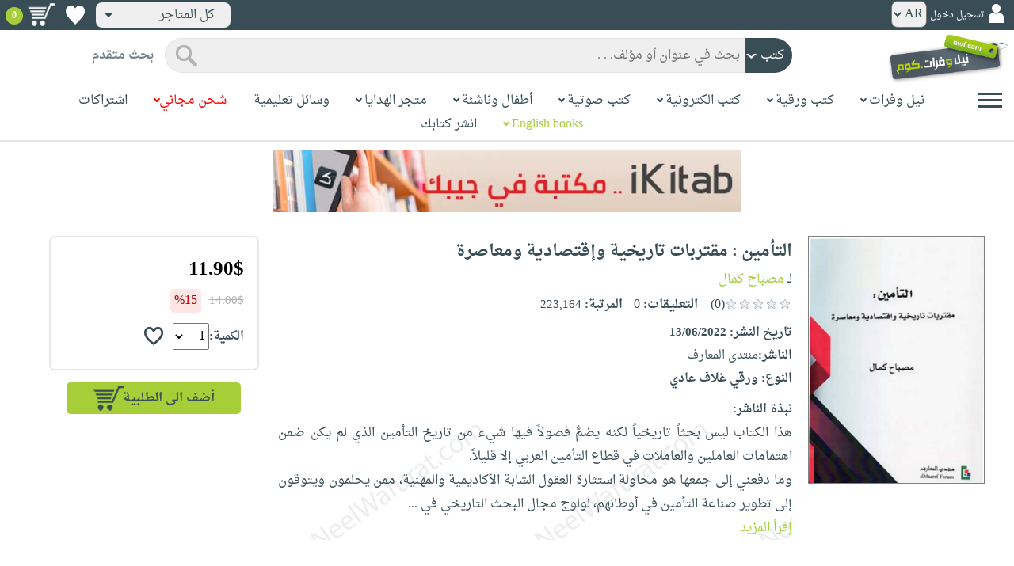

--- FILE ---
content_type: text/html; charset=utf-8
request_url: https://www.neelwafurat.com/itempage.aspx?id=lbb379351-376228&search=books
body_size: 86258
content:


<!DOCTYPE html PUBLIC "-//W3C//DTD XHTML 1.0 Strict//EN" "http://www.w3.org/TR/xhtml1/DTD/xhtml1-strict.dtd">
<html id="ctl00_htm" dir="rtl" xmlns="http://www.w3.org/1999/xhtml" xmlns:og="http://ogp.me/ns#" xmlns:fb="http://www.facebook.com/2008/fbml">
<head id="ctl00_Head2" profile="http://gmpg.org/xfn/11" dir="rtl"><title>
	Nwf.com: التأمين : مقتربات تاريخية وإقتصادية ومعا: مصباح كمال: كتب
</title><meta http-equiv="X-UA-Compatible" content="IE=edge" /><meta name="google-site-verification" content="8oy-u7jxndLKZN-0W6ERwQC7lEEfDtnAiKkjt19aHqk" />
    <!-- Global site tag (gtag.js) - Google Analytics -->
    
    <!-- Google tag (gtag.js) -->
    <script async src="https://www.googletagmanager.com/gtag/js?id=G-R22LRVY4BN"></script>
    <script>
        window.dataLayer = window.dataLayer || [];
        function gtag() { dataLayer.push(arguments); }
        gtag('js', new Date());

        gtag('config', 'G-R22LRVY4BN');
    </script>
    <!-- Meta Pixel Code -->
    <script>
!function(f,b,e,v,n,t,s)
{if(f.fbq)return;n=f.fbq=function(){n.callMethod?
n.callMethod.apply(n,arguments):n.queue.push(arguments)};
if(!f._fbq)f._fbq=n;n.push=n;n.loaded=!0;n.version='2.0';
n.queue=[];t=b.createElement(e);t.async=!0;
t.src=v;s=b.getElementsByTagName(e)[0];
s.parentNode.insertBefore(t,s)}(window, document,'script',
'https://connect.facebook.net/en_US/fbevents.js');
fbq('init', '985327646324487');
fbq('track', 'PageView');
</script>
   <script type="application/ld+json">
    {
      "@context": "https://schema.org",
      "@type": "Organization",
      "name": "نيل وفرات",
      "url": "https://www.neelwafurat.com",
      "logo": "	https://www.neelwafurat.com/graphics/common/NWF_logo.png",
      "sameAs": [
        "https://www.facebook.com/neelwafurat",
        "https://twitter.com/neelwafurat"
      ]
    }
    </script>
<noscript><img height="1" width="1" style="display:none"
src="https://www.facebook.com/tr?id=985327646324487&ev=PageView&noscript=1"/></noscript>
    <!-- End Meta Pixel Code -->
    <style>
</style>

    <link rel="icon" href="https://www.neelwafurat.com/graphics/common/minilogo.png" type="image/png" /><meta http-equiv="Content-Security-Policy" content="upgrade-insecure-requests" /><meta name="facebook-domain-verification" content="whys2nbmxhu8dr3ywkczn3ef4kcjto" /><meta property="fb:app_id" content="304357452971575" /><meta property="og:type" content="website" /><meta property="og:description" content="هذا الكتاب ليس بحثاً تاريخياً لكنه يضمُّ فصولاً فيها شيء من تاريخ التأمين الذي لم يكن ضمن اهتمامات العاملين والعاملات في قطاع التأمين العربي إلا قليلاً.
&lt;p>
و" /><meta property="og:url" /><meta property="og:type" content="website" /><meta property="og:title" content="Nwf.com: التأمين : مقتربات تاريخية وإقتصادية ومعا: مصباح كمال: كتب" /><meta property="og:image" /><meta property="og:title" /><meta name="google-site-verification" content="cUd753tkAAO69yubYlEL-UD-6wYShaODPgY1QC6KaKU" /><meta name="description" content="هذا الكتاب ليس بحثاً تاريخياً لكنه يضمُّ فصولاً فيها شيء من تاريخ التأمين الذي لم يكن ضمن اهتمامات العاملين والعاملات في قطاع التأمين العربي إلا قليلاً.
&lt;p>
و" /><meta name="title" content="Nwf.com: التأمين : مقتربات تاريخية وإقتصادية ومعا: مصباح كمال: كتب" /><meta name="itemKeywords" content="إقتصاد وأعمال،تأمين،عام" /><meta name="itemAuthor" /><meta name="GENERATOR" content="Microsoft Visual Studio.NET 7.0" /><meta name="CODE_LANGUAGE" content="Visual Basic 7.0" /><meta content="JavaScript" name="vs_defaultClientScript" /><meta content="http://schemas.microsoft.com/intellisense/ie5" name="vs_targetSchema" /><meta name="keywords" content="شراء كتب عربية,Arabic,books,arabic books,bookstore,Middle east,North Africa,Egypt,Saudi Arabia,Iraq,Algeria,Morroco,Lebanon,Islam,Muslim,Gulf,Palestine,Libya,Tunisia,Jordan,United Arab Emirates,Oman,Sudan,Yemen,Syria,Quran,pdf,PDF,epub,رواية,شحن مجاني,قراءة,كتاب,عربي,كتب عربية,الإسلام,مسلمون,مصر,المملكة العربية السعودية,مكتبة" /><meta content="True" name="vs_showGrid" />
    <link href="/css/webpages/v-638677812986344962/indexMasterPageWithTeleric.min.css" rel="stylesheet" />
    <script type="text/javascript" src="/Scripts/v-637641143530045874/jquery-3.6.0.min.js"></script>
    
    
    
    
    <meta name="viewport" content="width=device-width, initial-scale=1.0" />
    <link href="/css/v-637666543862847085/responsivenew.css" rel="stylesheet" />
    <script type="text/javascript">           
        function addtocart(obj, center, type, tempid, idautosub, msg, price, title, brand, category, size) {
            // size = 1 only display cart without text 
            if (msg == undefined) {
                msg = ""
            }
            //var element = document.getElementById("addtocartb");
            var element = obj;
            element.classList.add("loadingcart");
            //$("#addtocartb").html("جار الاضافة");            
            if (size != 1) {
                element.innerHTML = "جار الاضافة";
            }
            var id = center + type + tempid + "-" + idautosub
            var q;
            if (type == "h") {
                if ((document.getElementsByClassName("qty").length > 0)) {// || (document.getElementsByClassName("mqty").length > 0)) {
                    var width = window.innerWidth;
                    if (width < 600) {
                        var sel = document.getElementById("rowmobile").getElementsByClassName("qty")[0];
                    } else {
                        var sel = document.getElementById("rowpc").getElementsByClassName("qty")[0];
                    }
                    if (sel == null) {
                        q = 1
                    }
                    else {
                        q = sel.options[sel.selectedIndex].value;
                    }
                } else {
                    q = 1;
                }
            } else {
                if (document.getElementsByClassName("qlist").length > 0) {
                    var width = window.innerWidth;
                    if (width < 600) {
                        var sel = document.getElementById("rowmobile").getElementsByClassName("qlist")[0];
                    } else {
                        var sel = document.getElementById("rowpc").getElementsByClassName("qlist")[0];
                    }
                    if (sel == null) {
                        q = 1
                    }
                    else {
                        var v = sel.options[sel.selectedIndex].value;
                        q = v;
                    }
                } else {
                    q = 1;
                }
            }
            //alert(PageMethods.MyMethod("Paul Hayman"));
            //PageMethods.addtocart(id, q, OnMyMethodComplete2);          
            $.ajax({
                type: "POST",
                url: "/addtocart.asmx/addtocart",
                data: "{ itemid: '" + id + "', num: " + q + ",msg: '" + msg + "'}",
                contentType: "application/json; charset=utf-8",
                dataType: "json",
                success: function (r) {
                    //alert(r.d);
                    //var element = document.getElementById("addtocartb");
                    //alert(element.innerHTML);
                    element.classList.remove("loadingcart");
                    if (size != 1) {
                        element.innerHTML = "أضف الى الطلبية";
                    }
                    
                    var ctl2 = document.getElementById("ctl00_countitems");
                    ctl2.innerText = r.d;
                    $('.addtocartnotf').show();
                    setTimeout(function () {
                        $('.addtocartnotf').fadeOut('fast');
                    }, 2500); // <-- time in milliseconds
                    // add google gtag
                    var total = parseFloat(q * parseFloat(price).toFixed(2)).toFixed(2);
                    var pr = parseFloat(price).toFixed(2);

                    gtag('event', 'add_to_cart', {
                        'event_category': 'Item AddtoCart',
                        'event_label': 'Item AddtoCart Label',
                        currency: 'USD',
                        items: [{
                            id: "''" + id + "''",
                            name: "''" + title + "''",
                            brand: "''" + brand + "''",
                            category: "''" + category + "''",
                            list_name: "addtocart",
                            price: pr,
                            quantity: q
                        }],
                        value: total
                    });
			 // Add Facebook Pixel event
                fbq('track', 'AddToCart');
                },
                error: function (r) {
                    //alert("error" + r.responseText);
                },
                failure: function (r) {
                    //alert(r.responseText);
                }
            });
        }
    </script>
    <style>
        @media only screen and (max-width: 600px) {
            .addtocartnotf a {
                margin: 7px;
                padding: 0px 3px;
            }

            .addtocartnotf {
                padding: 10px 0px !important;
            }
        }

        .addtocartnotf {
            display: none;
            background: #c8e085;
            padding: 20px 31px;
            position: fixed;
            top: 10px;
            left: 9px;
            margin: 5px;
            font-weight: bold;
            z-index: 10000;
            box-shadow: 0 0px 10px rgb(134 140 150 / 65%);
            text-align: center
        }

            .addtocartnotf div {
                margin-bottom: 15px
            }

            .addtocartnotf a {
                border-radius: 5px;
                padding: 2px 9px;
                margin: 11px;
                background: #f0f3f5;
            }

        .loadingcart {
            background-image: url(https://www.neelwafurat.com/images/icons/loadmore.gif) !important;
            background-size: 40px;
            opacity: 0.7
        }

        .addtocart {
            cursor: pointer;
            background-image: url(cart2.png);
            background-color: #A6CE39;
            width: 166px;
            height: 40px;
            text-align: right !important;
            border-collapse: collapse;
            text-decoration: none;
            border: none;
            background-repeat: no-repeat;
            background-position: left;
            outline: none;
            color: #384D55;
            font-weight: bold;
            border-radius: 5px 5px 5px 5px;
            -webkit-border-radius: 5px 5px 5px 5px;
            -o-border-radius: 5px 5px 5px 5px;
            -moz-border-radius: 5px 5px 5px 5px;
        }

        .disableaddtocart {
            pointer-events: none;
            background-image: url(cart3.png);
            background-color: #e2efbf;
            color: #b6c5a4;
        }
    </style>
    <style>
        .show {
            display: block;
        }
    </style>
    <style type="text/css">
        .hide {
            display: none !important
        }

        .fa, .far, .fas {
            font-family: "Font Awesome 5 Free" !important;
        }
    </style>
<style>
    .hiddendropbtn {
        position: relative;
        background: rgb(239, 239, 239);
        color: #384d55;
        width: 170px; /* Adjust the width to fit the image and text */
        border-radius: 8px;
        border: none;
        cursor: pointer;
        padding-right: 20px;
        text-align: right;
        padding-left: 10px;
        margin-top: 3px;
        margin-bottom: 3px;
    }

    .hiddendropbtn .selected-img {
        margin-left: 5px; /* Add space between image and text */
        margin-top: 5px;
    }

    .hiddendropbtn::after {
        content: "";
        position: absolute;
        left: 10px;
        top: 50%;
        transform: translateY(-50%);
        border-left: 6px solid transparent;
        border-right: 6px solid transparent;
        border-top: 6px solid #384d55;
        width: 0;
        height: 0;
    }

    .hiddendropdown {
        position: relative;
        display: inline-block;
    }

    .hiddendropdown-content {
        display: none;
        position: absolute;
        background-color: rgb(239, 239, 239);
        min-width: 170px; /* Increased width to accommodate padding */
        box-shadow: 0px 8px 16px 0px rgba(0, 0, 0, 0.2);
        z-index: 999;
        border-radius: 8px;
    }

    .hiddendropdown-content a {
        color: #384d55;
        padding: 12px 16px;
        text-decoration: none;
        display: flex;
        align-items: center;
        background: rgb(239, 239, 239);
        border-radius: 8px;
        padding-right: 20px; /* Increased padding-right for "All Stores" */
    }

    .hiddendropdown-content a[data-value="all"] {
        padding-right: 40px; /* Add padding-right specifically for "All Stores" */
    }

    .hiddendropdown-content a:hover {
        background-color: #1967D2;
        color: white;
    }

    .hiddendropdown-content img {
        margin-left: 8px;
        border-radius: 4px;
    }

    .hiddendropdown:hover .hiddendropdown-content {
        display: block;
    }

    .hiddendropdown:hover .hiddendropbtn {
        background: rgb(211, 211, 211);
    }
      /* Media query for smaller screens */
    @media (max-width: 600px) {
        .hiddendropbtn {
            width: 160px; /* Decrease the width */
            padding-right: 15px; /* Decrease padding */
            padding-left: 5px; /* Decrease padding */
            font-size: 14px; /* Decrease font size */
	    margin-left: -10px;
        }

        .hiddendropbtn::after {
            border-left: 4px solid transparent; /* Decrease arrow size */
            border-right: 4px solid transparent; /* Decrease arrow size */
            border-top: 4px solid #384d55; /* Decrease arrow size */
        }

        .hiddendropdown-content {
            min-width: 140px; /* Decrease min-width */
        }

        .hiddendropdown-content a {
            padding: 8px 12px; /* Decrease padding */
            font-size: 14px; /* Decrease font size */
        }

        .hiddendropdown-content a[data-value="all"] {
            padding-right: 30px; /* Adjust padding-right specifically for "All Stores" */
        }

        .hiddendropdown-content img {
            width: 16px; /* Decrease image width */
            height: 16px; /* Decrease image height */
        }
    }
</style>

    <script>
        $(function () {
            var lang = '';
            if (lang == 1) {
                $('[class*=col-]').css('float', 'left');
                $('.float-r').css('float', 'left'); //vieworder
                $('.float-l').css('float', 'right'); //vieworder
                $('.editbutton').css('float', 'right'); //altershipping                              
            }
            else {
                $("[class^='col-']").css('float', 'right');
                $('.float-r').css('float', 'right'); //vieworder
                $('.float-l').css('float', 'left'); //vieworder                
                $('.editbutton').css('float', 'left'); //altershipping                
            }
        });
    </script>
    <script>
        var width = window.innerWidth;
        if (width < 600) {
            function openNav() {
                document.getElementById("mySidenav").style.width = "190px";
                document.getElementById("mySidenav").style.height = "100%";
                document.body.style.overflowX = "hidden";
                document.getElementById("main").style.pointerEvents = "none";
                document.getElementById("main").style.opacity = "0.5";
                document.body.style.overflowY = "hidden";
            }
            function closeNav() {
                document.getElementById("mySidenav").style.width = "0";
                document.getElementById("mySidenav").style.height = "0";
                document.getElementById("main").style.pointerEvents = "all";
                document.getElementById("main").style.opacity = "1";
                document.body.style.overflowX = "auto";
                document.body.style.overflowY = "auto";
            }
        }
        else {
            function openNav() {
                document.getElementById("mySidenav").style.width = "250px";
                document.getElementById("mySidenav").style.height = "100%";
                //document.getElementById("main").style.marginRight = "250px";
                document.body.style.overflowX = "hidden";
                //document.getElementById("main").style.backgroundColor =  "rgba(0,0,0,0.4)";
                document.getElementById("main").style.pointerEvents = "none";
                document.getElementById("main").style.opacity = "0.5";
            }
            function closeNav() {
                document.getElementById("mySidenav").style.width = "0";
                document.getElementById("mySidenav").style.height = "0";
                document.getElementById("main").style.marginRight = "0";
                document.getElementById("main").style.backgroundColor = "none";
                document.getElementById("main").style.pointerEvents = "all";
                document.getElementById("main").style.opacity = "1";
                document.body.style.overflowX = "auto";
            }
        }
    </script>
    <script>
        /*Scroll to top when arrow up clicked BEGIN*/
        $(window).scroll(function () {
            var height = $(window).scrollTop();
            if (height > 1000) {
                $('#back2Top').fadeIn();
            } else {
                $('#back2Top').fadeOut();
            }
        });
        $(document).ready(function () {
            $("#back2Top").click(function (event) {
                event.preventDefault();
                $("html, body").animate({ scrollTop: 0 }, "slow");
                return false;
            });
        });
 /*Scroll to top when arrow up clicked END*/
    </script>
    
    

    <link rel="stylesheet" href="/css/webpages/v-638676162484869956/itempage.min.css" type="text/css" />    
    <link rel="stylesheet" type="text/css" href="/css/v-635947650604917161/slick.min.css" />
    <link rel="stylesheet" type="text/css" href="/css/v-637127859124005330/slick-theme.min.css" />
    <script type="text/javascript" src="/Scripts/v-635844502750000000/slick.min.js"></script>
    <script type="text/javascript" src="/Scripts/v-638701145267883604/popular_subcategory.js"></script>
 
    <script> //description readmore
        function readmoredesc() {
            var dots = document.getElementById("dots");
            var moreText = document.getElementById("moredesc");
            var btnText = document.getElementById("myBtn");
            if (dots.style.display === "none") {
                dots.style.display = "inline";
                btnText.innerHTML = 'إقرأ المزيد';
                moreText.style.display = "none";
            } else {
                dots.style.display = "none";
                btnText.innerHTML = 'إقرأ أقل';
                moreText.style.display = "inline";
            }
        }
        function mreadmoredesc() {
            var dots = document.getElementById("mdots");
            var moreText = document.getElementById("mmoredesc");
            var btnText = document.getElementById("mmyBtn");
            if (dots.style.display === "none") {
                dots.style.display = "inline";
                btnText.innerHTML = 'إقرأ المزيد';
                moreText.style.display = "none";
            } else {
                dots.style.display = "none";
                btnText.innerHTML = 'إقرأ أقل';
                moreText.style.display = "inline";
            }
        }
    </script>
    <script type="text/javascript">
        function addtowishlist(id) {
            //alert(PageMethods.MyMethod("Paul Hayman"));
            PageMethods.MyMethod(id, OnMyMethodComplete);
        }
        function OnMyMethodComplete(result, userContext, methodName) {
            //alert(result);
            var icon = document.getElementById("heart-icon");
            var micon = document.getElementById("mheart-icon");
            if (result == 1) {
                icon.className = "wishlbtn wishlbtne";
                micon.className = "wishlbtn wishlbtne";
                //alert(result + "t");
            }
            else if (result == 2) {
                icon.className = "wishlbtn wishlbtnf";
                micon.className = "wishlbtn wishlbtnf";
                //alert(result + "tt");
            }
        }
    </script>
    <script>
        // to put the button fixed at the top of page
        function sticktothetop() {
            var width = window.innerWidth;
            var window_top = $(window).scrollTop();
            var top;
             if (width < 600) {
                top = $('#mstick-here').offset().top;
            } else {
                top = $('#stick-here').offset().top;
            }
            if (window_top > top) {
                $('.small-img2').addClass('small-img');
                $('.border-button2').addClass('border-button');
                $('.stickThis2').addClass('stick');
                $('#stick-here').height($('.stickThis2').outerHeight());
                $('#mstick-here').height($('.stickThis2').outerHeight());
                $('#addtocartb').css("float", "left");
            } else {
                $('.small-img2').removeClass('small-img');
                $('.border-button2').removeClass('border-button');
                $('.stickThis2').removeClass('stick');
                $('#stick-here').height(0);
                $('#mstick-here').height(0);
                $('#addtocartb').css("float", "unset");
            }
        }        
        $(function () {
 if ($('#stick-here').offset() != undefined) {
            $(window).scroll(sticktothetop);
            sticktothetop();
}
        });
    </script>
    <script> // for lightbox book content imgs        
        function openModal() {
            document.getElementById('myModal').style.display = "block";
            document.body.style.overflow = "hidden";
        }
        function mopenModal() {
            document.getElementById('mmyModal').style.display = "block";
            document.body.style.overflow = "hidden";
        }
        function closeModal() {
            document.getElementById('myModal').style.display = "none";
            document.body.style.overflow = "auto";
        }
        function mcloseModal() {
            document.getElementById('mmyModal').style.display = "none";
            document.body.style.overflow = "auto";
        }
        //var slideIndex = 1;
        //showSlides(slideIndex);
        function plusSlides(n) {
            var slides = document.getElementsByClassName("mySlidesimg");
            showSlides(slideIndex += n, slides);
        }
        function mplusSlides(n) {
            var slides = document.getElementsByClassName("mmySlidesimg");
            showSlides(slideIndex += n, slides);
        }
        function currentSlide(n) {
            var slides = document.getElementsByClassName("mySlidesimg");
            showSlides(slideIndex = n, slides);
        }
        function mcurrentSlide(n) {
            var slides = document.getElementsByClassName("mmySlidesimg");
            showSlides(slideIndex = n, slides);
        }
        function showSlides(n, slides) {
            var i;
            var slength = slides.length;
            //if (slides = !undefined) {
            if (n > slength) { slideIndex = 1 }
            if (n < 1) { slideIndex = slength }
            for (i = 0; i < slength; i++) {
                slides[i].style.display = "none";
            }
            slides[slideIndex - 1].style.display = "block";
            //}
        }
    </script>
    <script type="text/javascript">
        //!function (d, s, id) {
        //    var js, fjs = d.getElementsByTagName(s)[0], p = /^http:/.test(d.location) ? 'http' : 'https';
        //    if (!d.getElementById(id)) {
        //        js = d.createElement(s); js.id = id; js.src = p + '://platform.twitter.com/widgets.js'; fjs.parentNode.insertBefore(js, fjs);
        //    }
        //}(document, 'script', 'twitter-wjs');

        //function OnClientClose(oWnd, args) {
        //    //get the transferred arguments
        //    var arg = args.get_argument();
        //    if (arg) {
        //        var add = arg.add;

        //        if (add == "2") {
        //            var vendor = arg.vendor;
        //            window.navigate('locate.aspx?search=vendor&mode=6&entry=' + vendor);
        //        }
        //    }
        //}

        //function gotocart(hrefpath, center, type, tempid, idautosub, search) {
        //    var sel = document.getElementById("qlist");
        //    if (sel == null) {
        //        window.location.href = hrefpath + "addtocart.aspx?id=" + center + type + tempid + "-" + idautosub + "&search=" + search;
        //    }
        //    else {
        //        var v = sel.options[sel.selectedIndex].value;
        //        window.location.href = hrefpath + "addtocart.aspx?id=" + center + type + tempid + "-" + idautosub + "&q=" + v + "&search=" + search;
        //    }
        //}

        function ebookget(id, center) {
            //var oWnd = GetRadWindowManager().GetWindowByName("ebookgetWindow1");
            //oWnd.setSize(485, 300);
            //var win = window.radopen("ebookgetwindow.aspx?id=" + id + "&center=" + center, "ebookgetWindow1");
            ////window.radopen("ebookgetwindow.aspx", "ebookgetWindow1");
            var h = 200;
            var w = screen.width / 2;
            var left = (screen.width / 2) - (screen.width / 2 / 2);
            var top = (screen.height / 2) - (160 / 2);
            window.open("ebookgetwindow.aspx?id=" + id + "&center=" + center, "", "resizable = no, menubar = no, scrollbars = no, titlebar = no, location = no, width = " + w + ", height = " + h + ", top = " + top + ", left = " + left);
            return false;
        }
        function abookget(id, center) {
            //var oWnd = GetRadWindowManager().GetWindowByName("abookgetWindow1");
            //oWnd.setSize(485, 300);
            //var win = window.radopen("abookgetwindow.aspx?id=" + id + "&center=" + center, "abookgetWindow1");
            ////window.radopen("ebookgetwindow.aspx", "ebookgetWindow1");
            //return false;

            var h = 200;
            var w = screen.width / 2;
            var left = (screen.width / 2) - (screen.width / 2 / 2);
            var top = (screen.height / 2) - (160 / 2);
            window.open("abookgetwindow.aspx?id=" + id + "&center=" + center, "", "resizable = no, menubar = no, scrollbars = no, titlebar = no, location = no, width = " + w + ", height = " + h + ", top = " + top + ", left = " + left);

            return false;

        }
        function pbookget(id, center) {
            var h = 200;
            var w = screen.width / 2;
            var left = (screen.width / 2) - (screen.width / 2 / 2);
            var top = (screen.height / 2) - (160 / 2);
            window.open("pbookgetwindow.aspx?id=" + id + "&center=" + center, "", "resizable = no, menubar = no, scrollbars = no, titlebar = no, location = no, width = " + w + ", height = " + h + ", top = " + top + ", left = " + left);

            return false;
        }
        function fastgotocart(hrefpath, center, type, tempid, idautosub, search) {
            window.location.href = hrefpath + "addtocart.aspx?id=" + center + type + tempid + "-" + idautosub + "&search=" + search + "&fst=1";
        }
        function setText(newValue) {
            document.getElementById("ctl00_ContentPlaceHolder1_subscription").value = newValue;
            if (newValue == "3" || newValue == "4" || newValue == "5" || newValue == "6")
                document.getElementById("ctl00_ContentPlaceHolder1_btnsearch1").click();
        }
        function setText2(newValue) {
            document.getElementById("ctl00_ContentPlaceHolder1_country").value = newValue;
            if (document.getElementById("ctl00_ContentPlaceHolder1_subscription").value != "" && newValue != 0)
                document.getElementById("ctl00_ContentPlaceHolder1_btnsearch1").click();
        }
        //window.fbAsyncInit = function () {
        //    FB.init({
        //        appId: '304357452971575',
        //        status: true,
        //        cookie: true,
        //        xfbml: true  // parse XFBML
        //    });
        //};
        //(function (d, s, id) {
        //    var js, fjs = d.getElementsByTagName(s)[0];
        //    if (d.getElementById(id)) return;
        //    js = d.createElement(s); js.id = id;
        //    js.src = "//connect.facebook.net/en_US/all.js#xfbml=1";
        //    fjs.parentNode.insertBefore(js, fjs);
        //}(document, 'script', 'facebook-jssdk'));
    </script>
 <style>
      .popup-notf {
          display: none;
          background: #c8e085;
          padding: 20px 31px;
          position: fixed;
          /* Centering adjustments */
          top: 40%;
          left: 50%;
          transform: translate(-50%, -50%);
          margin: 0;
          font-weight: bold;
          z-index: 10000;
          box-shadow: 0 0px 10px rgb(134 140 150 / 65%);
          text-align: center;
          /* Size adjustments */
          width: 550px;  /* Adjust width as needed */
          height: 200px; /* Adjust height as needed */
}

        @media only screen and (max-width: 600px) {
            .popup-notf {
                padding: 10px 0px !important;
                 width: 300px;  /* Adjust width as needed */
                 height: 250px;
            }
        }
	
	.p-voiceof a {
    color: #a6ce39 !important;
    text-decoration: none
}

    .p-voiceof a:hover {
        text-decoration: underline
    }
  .insta-reel-container {
  display: inline-block;
  margin: 10px;
  width: 320px;
  height: 570px;
  overflow: hidden;
  vertical-align: top;
  position: relative;
}

.insta-reel-container iframe,
.insta-reel-container embed,
.insta-reel-container video {
  width: 100% !important;
  height: 100% !important;
  object-fit: cover; /* or contain */
  position: absolute;
  top: 0; left: 0;
}
    </style>
 <style>
        @media only screen and (max-width: 768px) {
            .total {
                margin-top:40px;
		line-height: 1.5;
            }
        }
    </style>
<script type="text/javascript">
 function showPopup(message, stayButtonText, goToOtherPageButtonText, center, webcountry) {
    var popup = document.getElementById('popupNotf');
    var popupMessage = document.getElementById('popupMessage');
    popupMessage.innerText = message;

    // Use innerHTML to handle flag images
    document.getElementById('stayButton').innerHTML = stayButtonText;
    document.getElementById('goToOtherPageButton').innerHTML = goToOtherPageButtonText;

    popup.style.display = 'block';

    // Close popup when clicking outside
    window.addEventListener('click', function(event) {
        if (!popup.contains(event.target)) {
            popup.style.display = 'none';
        }
    });

    // Stay button click event
    document.getElementById('stayButton').addEventListener('click', function(event) {
        event.preventDefault();
        window.location.href = 'index.aspx'; // Redirect to homepage
    });

    // Go to other page button click event
    document.getElementById('goToOtherPageButton').addEventListener('click', function(event) {
        event.preventDefault();
        if (webcountry === 'all') {
            // Change store and reload the page with the same link
            document.cookie = "master_cookie=webcountry=" + center + "; path=/";
            location.reload(); // Reload the page
        } else {
            // Change store to 'all' and reload the page with the same link
            document.cookie = "master_cookie=webcountry=all; path=/";
            location.reload(); // Reload the page
        }
    });
}


</script>

  <script>
     var resourceBy = 'لـ';
</script>

<link href="/WebResource.axd?d=gRfIWAYAKStFuv250my4nqZ0rsEYcdM6jCYw4GvjuFYF2dZUWQGgqtoqnmMr_uGzffDDqeyLXSerhgRFlxIp1teZyQqOl0-lW_RrjLvvedO_HtNpthYHCXKBbYKn8zsa0&amp;t=636298287888888913" type="text/css" rel="stylesheet" /></head>

<body dir="rtl">
    <form method="post" action="./itempage.aspx?id=lbb379351-376228&amp;search=books" id="aspnetForm">
<div class="aspNetHidden">
<input type="hidden" name="__EVENTTARGET" id="__EVENTTARGET" value="" />
<input type="hidden" name="__EVENTARGUMENT" id="__EVENTARGUMENT" value="" />
<input type="hidden" name="__LASTFOCUS" id="__LASTFOCUS" value="" />
<input type="hidden" name="ctl00_ContentPlaceHolder1_popular_vendor1_TabContainer1_ClientState" id="ctl00_ContentPlaceHolder1_popular_vendor1_TabContainer1_ClientState" value="{&quot;ActiveTabIndex&quot;:0,&quot;TabState&quot;:[true,true,true,true,false,true]}" />
<input type="hidden" name="__VIEWSTATE" id="__VIEWSTATE" value="Bnd7u9TJG/UU3N6uqNgzcZRCV6lSHU07HES1HToI6j3TC06S07Br3U6LD3cT5md3S5jj3pepe9J3/xbqmV8IsJ62X3AxbxJ0xKf4DX44ouF7FGY4aFqwVM/obckMOtG0fSGrmhWcWmLtaLkOUqkok+DhUFPCj9tNsj1evAgj803+nt+yyWqz8B+53DrPqFdJBmX++H+DLwiMA6bWE4J0q+5kTXH5sIgvRUMajcDfynYZi1twETmUQgnqysv7QnrQApRmv8togo2h6VK3/Te8aQuOE9K7RlGHrTTA/7Ho1B8xPvYPbDA4byeIL983NBs+qc9LeDOni0uVzfqNMhL3rp0w9lZo5F5CuhMP/w0vMWc/gllC68EtnL2VyQnZHdbnG/FBoXZ9tlei36TMrbxNID2qS8uHiKQEywsJn4CrHvpW4VTDRBxkwQFnVVKlFoPo6jdcxelGKe4BlCMffeASD0eqysVJegQzxnL61M/ASI1PqC93ebam4y2WK6wLi1HtQ9PLz3jvseyiZXlew8Ou0sYh4HaPg8k3NYKeORnTPpCppcjMIpE437x9obI7SyvSh/s5kbsg9rTtg3e8WKlpjBk68Uzeyk+lr/+FiSvtWmLXLqT3xHXJFHT5hNLO8hGKHFtPoIDDHEJS375vd5IZ9F/2wBMbMdzMHlPKaS9USkHsZeJTZ5a+mrvG9iynUfKiyIFQI2lI3PPivU0H0VE9k1MQN1otjy0I88xMFv/vgtjav2hnMNd5EqiK+mXuIIrXjfTpbPo/rWggxWzyRSMX7s3Pok5m4n8KAV8z8vKaO2N+rvAdDtFh+ri63tL1O8aB/NGgLF1XFmzvGeb10tKr2UrMTUqhvD0A7wMpmbviWbxtywgbbz0yAfIGbPiaoMwxlx5qmJnuM4fbtRyjK+zt40WW3Y2rN9CenL4ufXLw2rmdxPWhCGavPDmY1XbPZefeolq1KqHocBPp4735fpAsChCvdWizjYHt6CtHvCJI3SVJkneNu5YvP+SxKvrLu/vKHmLc8e3SZTr2XudgyYRI5lUf/hc/DfCMDMFLMTNs6zOn9Kx5tnVfR46tU4aTQ2fU1hAhFcIbbvH/OElZePRiONETjzU4jRD6YL+KZneLDj4gFPdGV/YBVPBfEMsUa1vq6NbK/dXmiU4XN0Fhuro3FQNte3g+zKvK6G9pAYxuG+qH70yCrGfmK0hZ7QpBQLs1/BwdF9yAo/6ez0JPVta4S210bb2k9alkbgMh1kOGTNW73zGs/8EhkQkO2V6WiF7kfRCn8sYL7qL/57CyIyY0YHmPXGHH98Pp+BUzBAZFX7XQ07x30+3YRxRhPbAQXlNMkXopcP5mLLQs5lG05ruk8TteOQYl28pMeWVdvE5h6sh1b+WDpgHZ1NcrTm5BGqN1L6jAHd6kKwcL4z7dKl8z7cIMkRqtne8zM6xxCFDOI4X/hi7qwxDNlHXugJ5r9RfbBYA8iJv32XlIIRoGEIwhvNbbSKU92N4xUaVo+wf7vQekdOMB4oP2jFRp0X/4emrAgGYt6TeGAWS64jz1sIvMP2yoHFNvEv1ZrLohR8HL83zkYZsVdlceGfGrBDYeWPQM+WmYqofJ0oA4tJT8ZxjjohGH4ZyKGQC0wPtZkfNdYT/74xmatGZmb2yVHyDYdU6NVLHyqeKFvYdeYa7REC8rJzSOyiaFxq6Mz5YsycWcIZV7XKXPiK5DmWaYp0FUZkIamuI+wTfylcB4s4eseSztb87sOJn2aYqd4Zz9d947zZtKqO/ub8vdrQipan4kcPVQHiW9AAjBE1QXitnnOy/uWRldBK2PIoqSTcZrFV+3/oHz+cnXbipT5IjjEM9O9BlTAlT6nKJDFrtHUuz374A5IncthMfkLvqznJU+1sbpNkI9N6y/Iq3S4ZIwregAwQuspxD83kr5jclQcQGTKdLjaWClBVFXxFuZFUO+xC8C8fiRzOC5XDi73DITJYbWIdbkUg00sTlmjPr7ZfwKf5v35KvYHPR+udalVFxr6L4+eP3H77z2ikkGYV/[base64]//guaBFitbO0ipewuYjEsABNRnEIL3ASAeU2LK18VpZI/gEo4D1jQvgiOXgpQMNy0L1cAA2fXWonO3LG4j34RsYz08u3E++RbDPMWwR1STIXcNWXY2LoAX+yEwU8q828DNKq0HT7YVEQtHc+xh5B1nnj4wfDaFQ7fTxLD6fbTA+AnoHc/EqGd5mjDC9iYtJ5eekUMhys6HuO3VILCmSn4UzEnslYdclS7tjy4HAb1lJIsdyEMa/zravWQLHNQaWO+TmI/u9CsSnZhEYyiwOKwphtmc+4uIwG0XZc5DqVempeJu227nEnspOYtFo3A7RgT7i3Jm4VGYkz+b7TPyrsxADi4tbFG8t0d7c7iK53xPLPlkjAhgBxUyIWoyXnpEqnZjE1Ef4+inma0+iLcyR9GcHfeQLJvvDmgo2S/1mrmSS4jKrvrtEg+iZdY4bZqx1+1M/61vX2IEZG+z7tRewlfvT9L+sav4ykYoFfAo+YCOMpmJkmWglpT5isoDTnM5m2U/lCeXIB1cyU41XbLv3dffkozfvHRE9872qo3V78vwTLtZpygItXEMpEHXxCZVhHOb27rRyDFJCABIcveXTas4JUANSrdTRPEBOUpCjW6pIBKASI5wCMCzyoBkALE0Pn4OdZguphysdgUrm3xZZnaZbYAAcCaMqF4/efa7bKnlPBnsmouMclNR/oo1IL4108O7fy5kqNwxYHUIwLuxQ3SIiNZ8lMsZhTnma+iRfIrQbByVpcdO5QmxETsqg2Fs4Uo86tdSdFJlqnkFEFkoT2al4xSXiCMpt6cn3CCdiWR5wyUEO1P1RLkdOeuSTgKRTzvQ8yFmlCcgdo/0qWi5S/rNIGCDnoFGn9zvgVEW+WVCAXlgsEROxO7bwcuIrjPcUq0S5MBmYoR/o3p1zchbNWdNhCazuD1pFI1JDD7keQUrFP+j4KAtpGlEkslebBT2HaETSiV4BTAANy4IKyYv038DUA6iY6SI4ofAF1c5156/v3c28O6PglWuIZVvQSIURCguCLTPCR/vDV3S3/OZbKYr7bu6fH8s+u6JsuJkEwgTlbJ4Dzeb18QptOrdPFdf92ZAFnHBInCdhMdle+GHODE2C1r/arMDo2DqcGPeJl3VQ5EFBQuMGpxJY6wFDrGtO47g0v8tO4xeSoYukVlldT6IC/ZR4NK5W4YHMGK1J6c9GD1WCBiliMVjfueKVi7hJ5DUmFleLhrN1a0n6VhI3e5tICUrbt9PNoKR5GffVBVfftY0xKHoM/x3uC5PXypAw3XTOkTgy89rWEOKjWss/fLV9xo2LqXDE30uXTqkrS7Cm0wJlu4uU/x2r5f/8LgUyr6pqjYHof3jHQrram/+Y8nQ+G+IxAgaJXO1s3wGhJgOPOTgZIF4ZryHyuMmGoDzNQUQy83/2w4c1Kb20/VX5/UcQlgNVMLx1W/dw6s5kGVEQJOtdzJIcbTuVhgae0IK0U15nZLuJEFOv60PmPrWQTEDapgmtXhHfyNLNTpfPDPUqJtcZERixCSfxIycTX7Tv/nWpUWx6b1/vASJ0/JSa5kFzpJjHy2xusQfQZcVXtX672ziOK2af4DSOrxCYCm1ebP06nKgIrJCGLubVYSWRPA+/im9Uu022ZjUCGZvlzV1taABExsqtIDGPZzU3Pr3ksni4TZrK41OIFHnCqo9VzATpmSBpoTb8hpZB1t+sFOBHU8/KtKJw8XvH5W+wyCmSttL2qeUBi4qr2WUtEwdZ+jOHlRDeQJ5Y/kWX2+e/[base64]/Z75CMnj0Um5d3XPfb2pFOEDvyEdygK+boO7veTWo1UYZWWa1htY/6AXPuwiVXc8IKqMVZximNMVdDW3OGoQIdQwa+E+sBXjQJz7CxNI8bxfZIWsZESL0/6aFFU/Y1QHUP1Yzvwzse17hB4c0ostT19DDGNMkCzU6BoSi8vWyHO7DHD///wHBlPNqDbuSKSQWbPFD7wRu6cnwKK7NW0YeSFpqTDUoRcueOaaoNV+f8GCexCp+v5/EaYPSzwvgfgmNCdQpLTNwkd96PvQNI2guLd7kH9CxR5+Q50ZrXsvry2/DvuFkGyXMSe76NDxDpS8wIrXBk3Lb6zOXTPcKJu4Fcd8KpkucSjG1mo/iiLXcDFLXYcNeqpQRCw1/NShcVkRlUX1kalEyJvYSbmAWetHbDSNCcMmZV/4HiBl3qVFZNb5ssTASnrui1tOFjTuCU9eCDdmfF6WJyffX/DQcz2Rl+jOTe+Qh0tmOf1M5d00I6i4SN5FvUic8POl7rjpvm1/rHD5KyhJvFS1AhlI+P2D61o8J7rSH5i4n5aZKpEd0kUbaNkstR69pPxk7wna5vUbbee9sGTFSMeiAnb8V3wjLFaAMnNjSZXIAEQ5yICCk+y7MtfQi5dZV3xF1W9LukJ9LLq7AaMcTGcRFqnIfxAAA7099soVTvHbEh32p5AR/MCxd9cX7lZIy+WbCiq8gdvnW8W3WtioIkGDV4H3+/01Z1+uL2YOYCUI0LJ/27KrQEXhitNvHunb3u6pjLRWIjEEoBFzEpIpXiY8LHsmktO3EndkhS7+95ZLNOL0sTlzSsmmFumxR19xnuETLtAlTcIQq343mQhF7XUQ96hrsjdBWmj9xbDBuY4aCpx1ZaQEBTL90tuKVbbmvsw8j9R3VAIt4oWQ6DdcgTxywo2JPxfTzOjFiREWMxavDsIC/LwRl5HukB6qaA5/+RbtvicuNCieXTAzprFz47HfHTXZKA7YOUEYohnLHRqZFtAX2S/h8Gq/NWg11QVx4vxuFmV90jnat2C6/u8XMcTVMBhAgJ71uGS7WqdlEKpuJLTnPkov1QiYusUJnfhmUwxQLRCZadCwj2CoufIH68ipnBawymD0EPbjGwr+iLemEK8CKsxaJKdF/32JZOHOuaROGwo4sQ5FDNuOSBWpaX1Q073JBJSK4gftdzpGEszuus/[base64]/7H3GO9Ja0vDLFk0nOS9HTXI4IvihuHivoldLXW/G889FQEbssqhwIeWLRpvFg+DrV7xRxWS+nDFrENiwo2EEzWVmlTuCa7l56lqFcLo/1Viyk6YEBZP5Z0jT5o+N7nZk8+FM5ogV/8QDIUR9K9tnFU0Xt/rKxznxHVugVc56MFPqZ34JPdUiSxm2bCarxuNWhffbl8gJPJ2Tp2c73Rn28BaAwLZDdw5RJc3gO4hfW/ad5qAzTlvnK5myzMG2qRDp5daNY8zELccQ1cwoUZd1Q68YN9z6xphbDIKb3vhdtDnV7FPAVorTII1spuk/EO66fxcYQsl6uh2rHlG7NXb2vIGGeBPTXzQLULXqHq24gIBVHkBN7abBQkmeDJZ+iA/HH5AN3ESeDhtVynPFzm+MURQ+nwnPEo1iV2Bx9xLM86JMBnFs6D2bPQL0zCIQz7rS9sTGeJsqimHvj83jvf3MpdjXupEpRxdSknolwXrCv/Q0/pZCBn7eLKyyaMTzgbTNiF/gAytRkEY13NlGlxK9BXVBp9uyODJfD5Of2/fCFvjDg/peaDi+79g+UniByHYhsOgzLXdrFQ/OC7w8on+2o3EkIbfmmtp5HmbjAaoo5FreMjgESjGKgBP8ohI1IgJpxcPbGUMxo+mmi34vBXU7pmO7TuDSoQp7OwKLB8YwSpnWEttgRufHurZsHrt6WKVrZFTdI9lEOo2GqcYeRXiRjmQnwqWjkkz0vVbixNcskFL8hH/iflJ8Ll2/kdyQp8t+56AeGRemxZCtruE66zIdnifUdX5ekZjS/SS4FYo87U9Gpq6sYzIlRnkRLNeZJ0iz44XzG+bJH2h+9jhXiidpDCjSA4rCylOfS86Ash7px+b7mqEZDn3DzQlIAxFJY7UVQTSwHFoMEOyg20oomQq/6VAML6CycaiXNkKQ31Q4M5wU54XKkOG7NieWUsGf6ub4cFuwTReZfYqXC6mne/CJLg8ES1mk80txSUO/TarwgqccmlQJYR73ZyUbCZywnJwxF5nRkEgyM+Q+xaTbUuzfxOrvGlL50FWwtpfMMKaCUBaxhelBguNGTKHyrfPVx2k/[base64]//eP54KbRT+6Sd9YibZawv+PHJgMpEIjTgJQWmAqbNoVtlN92W29B404Q8Gww8W4Ihs8uZsIs6xqAW/t421va8P1rLC8dL3RDHJvIpBBt4wrmgkt0KagCYl5FBqICyEvTqplCzcX/xZXVgNvgcu4oXWpy+hCpT4fHEyy9Z0VCKEcY82QgQDjeuBjEQDsjEGNSM5v55FFvWkQY6oC46E1oIfcYMNy/eHDDfq/MQ08FEcHeAsRbO4o9bQEPENmc89LTChq8qMeD/S8OTzd3wZqUTb6BXqPNF8AHuBEY+K9phv09Srtzu7eC7qoO15brgoNYarnp2FK3pWHT/VA8ibNkGilFHCec6X/fQygb+Bpf7i/IwH0CjEHJsjgUUMYbYrt92d56rTY5iZXspTLLzMFAID7aUs0ZzLpWgY0kdljPF9rY/BmrxN8+xcp2QVDdZ7ytc/0KfpBNH7GZStEMqoJR6KPXFUwW1GUNPGHemOZlR/nrrkDG7y5vwTKmmpyXxldMv8eXRtSk0DWNjkO1YzzLH7tAedifKfEHc8f9HGfzmEfuV6SGXA87tNWHaIpRWTfHW4I7v2VLK7r/sRea7SynscKgtU0ttlUVaOtx4qP5BM1yUVa9kiWX6bo0/QRVPJ/9a9wFf+VByWH4aQFXuEDL8q+bxN+p95218/RbJc7cDpn74rdDcVMAtu3c6shBZ+Dip03VDrlbAoEuOr6f2M8tHZ0BH+WIfBXWt2XsfKknZh88IvydsqlQHdKVStYRdaupCRCzmw+BkcgX4AoB5Y0outn+U/IyckUP0Qi05BMB3LQxGmI1KMyonLzmgWP3z4nZ5/zNXaBOTxMZOUGofEgIeoHXX+S+Fs11UEFxd4qoMZNr9aLe81GXtjOxAa5mZ7aFnnEiyK7zZWYY3fEBEhWI5rldJxe+PlccgA8lqEGflX+hPI1AsAX836HqOfSHSGGwoKgqnV9RSOE5M+DzohmXFiWr0hne1+u6OfA9lReR5jxoDnM85jJL/3xeUYf8jRHunbLJFWbeayywq5XRlncQL0XoOyNMcHbon9YPfWwZ5bMjw0Tc1rWLERGHM3BFG/bYGgRFGt4tleXmj2txbwjE1Wb+Pys544NUye50RINQeiH83rvxtN2SMrgFAKFDouM2VnBO+KG1efKb+SS4f1mVB9z++d9/m4Ai2VvtWvD7EMa9fAi1/Sz0xxaINvHfVBVrJB/0IeU2IStuYHPsnGZ/nyvsDwRUS22TftO+ugJXKMuiFQVTE4lL2dsq/dh317P1QeRjpgOMyBwKipJu6uSNvGVqyQYr8LtMQJ/ET1aHeYbEsqUCJRjoewYqyHiUvgtfoVopIN/qixInByaEw9/zxfqW3IprOJ/[base64]/lDyTS7kiKOiPhNmk1Ap9SccDRYNsJdzS6kCcm+uLaNJp0yn/XaWq/5x1kXRRXOGNLRqkU8bq1p1JY9Y/GiR9hXPUjOhCRAKIptrQfhrBRkKHSs5aCOL+ixb0e5yqRZWqOhIB2oc+dHXFnRx6EuhczL6fHZzvFZ7e0HFNk7SAFBVJM23snX9vtoJJaVR6Xyqe9ASGS0s6rKU0/vL+oUVQjHfKPxyRbAPCt5ABkBSZ4urp0DrxbYU7JcgissgJCaDT4avDI3xJYwV9C5UsRanUsZ8xEBQBPg/SHgSTyoA/vRas9Ot2YIX14bzn28FRX5pyy5QF6RrJ3ZLkt2e1H3/KoofQGdQDDVT1ao/nnIa7x6xE/0kgwmQcmQINOZ5Vm++lqitJGxSllH1x0dTtDKzjgPdyFNzzv2bpkKBT5O5kv0abuUIHqlsX/XkWe82v9Plhu3j71p4jyB1EJIRArgUJS/WA1m8q4QrCTEHnUCobqTzpW8SI+mGXsW4/HawU35uNpX8m5Ze1uiqWivikKU7sA35NrmIVtMSDPoXZGof/oVvba0Gr2gObP4zQhuVn3EaumSSgTUHxv4vtqvczX5S/b4YEKQY3V5TSriasfppB1EaMkmd3qruNA5GryY5HPV7AhgUIxO2QXSiD5AdPwKJIhbcOrggBhReYidOvb4qJdR550bu/7yrbKuorsFOrbH1CcJU9T0VCB3I5C1oU1ewKNzsMkZwoFMJVLhQOy4jSRyxLRFIYxNIv9rY2pTQv87mX+7HxrsHNi8UQoSSfPwtZIGtdcexXkvZyi1WQYFY5luZZ8otr+j95OAxk84mes28prGF6cPxxCFcnLZVlmst1+n2nQzSXHooP3sp10/qror6CcNYvoH+OWWCwRZEj0qQEUkloNHG1MdZTIGVMqD2ZIDtt4ZXJ+dEcU41R4vwrHlj67Wr6WDk9gQOufR499pyyeOf9q6t0IJTOXesmfeUElq8hivKuCDIBMIT1TjP5Zxy0yiOXgwzpuvRwycrKNJxL7Qo75Yyr3Ji+2GXMF/PQYstG0utkV7vo7n+VhM1QSXvsZ92yvnO3qlFW0vSrBMnOIY+fe8H20o9+pG6zf6a5hkcgRMHWEJPeDw97xiKPmJkdMvhcDkLdCNEvnBqkDOBQJrt0gLJwurvE8dsYYbE3pwSf/74MKjy62JIE/xKteYxOduKG04d01Q5Yt13Ya3IiajGWYw9+iWvz/leJqEosLEv56hodrXBsJnwywiZDr1O16NBpERKCm518BC6g8i9mytVmEo+vx8IIx66/xmshFzOZNgyVt4XYmiq80dn9OTknrnB7zjvlL8HoXEZmPB9sMT5Bgv/p0KHfLGQmpdfHV7M/Yaxu/[base64]/iaY5hb6iW06Myyne0QOHP95yMtSvdGGkIqy8U0PDunBPAOPBSREwTblhY9od26BrKz9OjO8x8u0YWgTGE8nB2W6Sg1C0ngdAfx1dIZmWgNQwERlwH/msolno9Rv2h6sNoygfZ90ZoSWTUs6Wl5ueW9p7yu+dwQFNpTQoVFetG8bSU35qeGX+vaz1nE/PaFcUs2yMxWXz9zvdz0FryCzX6h6VIXrMzOUGQXd6mSF9/YYVbQs/aPlsr2+WWGbCpzenhBoT/[base64]/wEBdysEttAaXKhtItGuj+xYr1mZ4ugzvleUwm6ef6dP0c4chmLRFe2+rvq+qTd+bWTpHpN5UoJH6X1Wgg98S862LFy6fulS/VC6JAdZdqI3ZQKIFztLSjsxtJ88+oQdhPIfVGnhj49f+m/w69qVxERfZ8xIcQR3SGiE75vxIl0sQFU3kddaWYQ5gMFnO2Z7VwMMgid2/VKlvarlGjwZi+ONT3yRQRMEFfACqNJbECaPnddywtIDi4cucZr1QYLA+Zd1nlsBwNMtC8v+OIN6KS5qutL4ryLRe0JB/Zm3bC0nqQHHH4ATMjZwvsGISwh30vGzTegYSNoY2fIVbHURzgTHTho4QTwToT8YkKvdnJiNJ5M8iYVNRJInace8QVUCRSHzp+0l4S2h3DLqZ/FpXzpf2ZhB6W6zs+N3/fPcQFaut64i5mJ6oVA0ypHi0ntPaGhxVuvXz0Obt8D0bbATpseOv7euUx4n/WLnBpm8YqBPpkI0b23sodtVXWrYcUVAtCeyi6a5XXeOhGdSKVTKq6cjc2Ijoxq8t/CySAq7urbR1BdVU8gI6oPCk0vmLKNG5f1AKUdffFDBX2IEC1Ij1Ac2QDR8SimwrrqJk51RgFeTAmABvlkc43PBbPamMVxy5IdoStieiMz9thjLZj3mD1UsZMpENgffv/GLxZaWUyrJ25sWcLei1oe+lb2KYUkoq/GiKrfm4CEprl74GGmGxU0/t5gNpodTz2TxOmkSoqItS6OGIMO60ln8lZoRpLrTMgL8JWkmuac/i98Ba9YzVNKr6mVRx1z5l/XmRb7Ame2XhSX6jqy67Cx3KgD072U6jMIsx52F29D8DZjqFFwQcxOa7vBziAoVtq5liREJVwEotqli9DhXwyx9CBFh/C8N0kHlPIokF1WrJx4SoQxq6h8cOD545vbHXA1UnsFEkPCgP6n2J8agI8wB/GLBxGq0dkIgnUWW576pRYlXLoBivjvyW36yrgLiNbAGL04aC15lLytl9zdtvh9lNU0EKORSmbe1eztU06azZpB6ZV5y6EILMenPVHCC5WSfSPa1EwvAKUTPCG0J4c77wOjav464f04x2ZHzD/nzbCRWGrgPYq69zljqqgbAwhAgwfOQPwtIcWSdrlh4A1B1Y56Dt/7c9UwPMYQdvdzt9BeyKhtjxbvACmHlUgDg8BVh0Gr0OOrxN6Eowtn5qo5LnYWig/oAs4pWyH8wZhKOV9txEmf06pwP8WSo2VAmIpRUNpl2SweHJ/ybVa8Cj2A8Nd0Ea//ceFj1lC06HwwgDLtZixgkSs5YFOCXHNVaPde3N9MP3JL/Z6ZrRLA9XPFneof7Fb6l8syuGpynDUFZdrX+nWYLDrQHBHkskcdzLu5QI53U3symOzD2pQNgOAs03uELjgtEWM4M85RW7Wfz8ZzeWU/KCSlPAhFuej8xfrRGRz10DneT3jIqwtht9hNuSbP+7tsJaKdo0BMQfz4jrR/h93oqd75+oIm7AhR8pbarGiTCyLW+J3sp006RuO+aF1HuDXNhhm5nxEKazkf0+hwcJgUAYd4HHXztOGN0IJtwo5dB6zmidhjVI8xt5muar4tXKdRDF68GIYFNZOWSsWt06vwYGpM5Ug3wjJB/ircbKITvzmVGyTBUMEqwujTjU/NI59nf0+R/pv6NQZdtVOItfBnuM15wiR/IKtH8nJFQXLZrIwBP9CxIKUXAqtI+hrgP1jDwXv+ZvI8n8CZ29Bxpf/U1FOb6ZEcFC3P/3LZEia6ErJnnqBrLQxZKIoU5RNzBiqhhFzfy9PZfCtcdwyxyGLag/lrbMrzMMCvzag2ou3CD0WGCYHG7+HS0qP8f05LJXrv/1wOpHW2ZtUtoBapCK+JGZfnURkFTUql/3p1i6Dj+7uNY+MHyrExxqXOciZ/mitdVg96oIjtFdj/CIEThFEVJoJ1idNFU/2CEfpAB3e/4tXegXo0daim2136VVdG+cmAXsmDS+ccPfLrhyRYK05nXtYjlieXTpCTJIHMPypuxFCbpRS+C8Vc5WL4+91Vg2k6pqaSi5G/AZNvHqOu0ihB+cb4NHSAZLGFu//Mq34oqu/w5RcT0t6Do+VP0ZGMA6EuyxZZENKl+j7g3kh80KlYeEFBLFRZ32NIS0KbVsJLuZUUoD1qbDUrsGpwozNCuwI0nvjAN4EIxFyJbxhpGvpUTZZlQ5XIm0GLUarJ5p/qHvnJ0qAUkZew+LSHh5F+W8jZFyniwBtTbvDCom14m9gDOMDXqJ84XLk0DJmMDyQYxLGqUk9LHQm6zGM91ORXU4m7+CU2azjOUQG3Q0gR9x5Crr0DOxsgQTLabpFcmfE0+WBZexyX8n/Z0OfUNWBhXazZInBXbQacL8AwRxJRYi0uDrCXQWbWYJkq+sEcrKsZ1MCpD3c7Q1MghMBiJvjP0YD8BIk/DfuWZJIdxieOq6aLogkE6d6RLOXD10jHir5XMht+vmK37DUISVYSRVqlREV0PfH3ddmTHttHPBfecefmKEW1XO3m6VkCdvJp5KWpi2N08cDJgR/2BeW0t+p7+DAi+rgqywQaURBAGnXWhNg4CDm40pV4xhm3hV1Rp0CpsgUGBtRg6AwIF9GrrSWqkWF/BcoDlgp28v91tX8nl2hs/ICcgvBKqBM6sBCLyycJZzkRr7BtVCaoMmSgSj8RhY+baMnm8vS1WbQSjCPs5bIWGg3qAZV5NotL9dBYbwsAz4x+P485ld8KA/KyYasH8VyV4Vbs5oXKc7TJq7Hj+tPg9mHRKJhh7jdf9EiloYo6xgr6r5xcCQXfwmRzDv/A7Ab338Cc/F5Jz6sBO3wgHd/qdoAKzFGmFy+BMhRG28PW4Ae93Pgqd8M9NytBZOgEDJ2J5Iw8dwoU/OcCGiA7fYGP+mDwxDV5HqkXdIsohX9t8OIRHzsGD7E71DPmkn8OKSTn5M7bv04+k1tuCzB/b0OqxIR6ZspJnbf4GkrjNw2CXhy/qTKeiVHwijz0RaOYhJ1BiftynQVxevf/keOCxcbQLs1XC0rmm6/4z0FmirCpoEm4ruH7WGnuPCVRC9vbDqYLccVntIxO7xOX/YwyjdJ0AnhIDjqzwrUE7VptIYbWJ2W1xsa51JnMFsYlESiTWotG/wc8MHNuwJJuqDFwIQwkjy0sLYq2BqyWcJNe3Su+1Nz1OGKdLXSgCqUj1SEq6NI7BenjAQPsC78GkTMm2HoBYKMCNuWQaxX9Z34DWlPPTUgpvu65hCAG2StS77L1sAJnw1cWw2JD9FwD/[base64]/7j2ZLrlksLekzxbBmlO4Dg4AYormUdIXDdv/JguLrPeuuwBGwM+F2W/ZsMvZxeRJLMCsK5uu+ZckprSJGjYjjTou7E5aSOGewXL/X1Y2luPuUbi8QVGt3ANBN+A67aYna5irbFenIZ42Tc2Xeg0pQTOgDruCtNfGY1FIFcgmvH4XL/eyAzOpr0h0fnNH9ZqMmCOSZ51Yeu+A2O+8qHQSPvFSFPkrioo9WkBW3X7ZgV+XDIRN1DSvYXCBKwoOz4l3oyxaswDWp/n2ulDzBj1OwtovpYwlebpDTs/72jqBNiTzkN5YUijtf0zupcaRgYhQJoaMnOt9+q/9tDdy91rxEbDT0uhvv8xvxXm61AQxVuXtdksNie06g78+v47rXDyVSUmESYjZFKe0fRJYboosn5Ae8X+I5oLGKpq9rtKbV+uT/65DRl9xVhiZunYeu3IWGLV5CKWbqoUyh/UCsWrVfNbR+EpXPcibQTALa7tAY6eQyeKUtFxC1ukw2Kvr20pcnrhAizWkuyQ2wxxhBIdULO6eQhZUM5e42PTQ9y/pxQhuRFwfqhFZtP1WmuyzF7rYafuX4Jf9jeUYlq32FicqHAb9Up/BMX7fok4bdaECL8KJSY0XQfJ+aSLnew7fXs1GxmEqOhgk9umCT7TaObl0GDEVXwXvRoxZevshwPAgXFEYPR/l6seZdtIsGHhWBCR9jAeASzRwMVGvnG4n26yozO+viZ0nRmskgK1s2D4AO8V7tp2fkp5vPqg0rsCcCAW45cfZXTCswXZZyrfX/MbIfua/h7oyHKCeG/g2K0G+DSnraJiW+7bQVtJ4ewfxfnvnsm3MjXpP1ocQEF99NkIleIMn8JqIFtBEhLfrP7aZuoJQAH+93FuYvOYrt96kxA4MG5dO3nN3bPKwA7PDQ9ewrz3w0xEIyDTN2W/ahhhmbYtcumEjLXOZkLjJkfrGHVRRnplY/UD9LOlRV4c68l2ta4EtOqWGoI8dGdQk7d395C3+k7jk4z1RHVnt3e1cKSBXp9G8wmdCsJxy176Y17yMsCSNrXXCUZl/aieN0ybA+f7L0DcO8euYkIwy9//v7jy3Fy09XLbEy10t8BmpO+TiL35oldiUF3lInNT3hqGlIGN8bX9mQ2FVHkk4Ru8+v2c2Fu+rVDBDFq9uPC00kGBBY3NMqfatr/gJaGSpyXi0LIP8ArXleQXLYrmKSHwIitY2F61s1woL+izl96yb9lPCQkRDxnYpfYSXClbt2d4ol820VW/HL9lVygFC7AadGU0jd7Itz4YxdEutkydQsWmu7MkCvAxjsX2Wv7nJGHr00SriSwmnsVzrHj+HWtqgY/Vt5kW108evxpSnFkMo8ialNnfFwn8+Xp2c8Jni0lH+CTmOW5/rqd3nrHFvxKrZizj1/gtjIQkJGGRjpjp6GZkn/pVPtpo5Lsy9U6ZeQZuYhFU8zqtFlXNfJzjoUfvUeAMvXosU5v6TcCCW8BOderT2Tkv+u8aFbw1VOHLAz8k/xsyUET66vhtTMQMjVl5c3cal/N4ss0K1y1OBhlPAlfUOvhAx2mKH7qafr+/br6siEL4mKvaS2lb0H7HG8IUx6yHZCVs5sOyN/qLeWLe1KwPiXaPA0I/ozCDqSfl2yRBLL81W4yfctg1mEhJ+N/FahxsJHsySwgRaUQnueG9aZ9VC4pD91Rbyv04XcnvCzxxosN237tv6da8oo/jmWTE92hbQULeXTfyWA/3j4Q1/dOL/MU3FMyuVSc3S/Vg8b4Z+/0PqKWNlsJu8NWout9ZQ1IjZh2BkGwINeM7Yp1WIXd3vy1okYhOr0UqXah6qnz+Vj1enraExnWgtSqjw+E9FAAtbmdmIBZ9uN8aiWrFD9PMkOpv5epb9GzM5XBzdPa27NKyFkzQDht4trerCLH+/h72erwXTC3JiEjbuhaE3GTKKEpeS88slVAAipr+ZjAPAlVGIVqGFCcm4ykxmjZOcUXZBYYvKDnZu4UBEnRT4/0K5LREwwoEhw7BxJ/gl4CMXvs1HuQYIK8YIkK5jA/MSaWlAvQxMup3MpL+SMYXE2ZxeTNWo20Qc0EFDw7fRPchhL7bc4Z0rMrTiKYxl/NzTv6ektB0cWdpWTRhwv0vsfczh01uVNPRxg0PnYOQmn9HUGtXskAehhjXit0cNB7KNCcVuWo8O4fJL4hoL11K+nw9Vv9CTjyYs8ImOPgKwjchFnun5wwdojsdO8yvi9OTTlpi+Oyr1PJVPHl7CTXxeVR4J6qeNs8z5N3O+EJy1zLSWAb8FTlRXDYuNIgx4klL3/zY1AZ2e1H4VROyY8Cp5yAz2HdJZD5+MdltIXKr5BIuQfzfktJyh2Wzrn60toac4ulL+JcHJj87F8vXRiizcHdT2DuD/j5ygQnzFFwQivP+Bp0HMJa5g3OJCtR80a+tpuMCxlu5NDVDyQ/[base64]//ljeWlkr0YALls8n5BS8BNKNd8DHIogJbKnqSCPNieKb+F+brIORxqPEfC6p/[base64]/lDnN3zPnXYfgoY94hh0HglhRHND/OUouQ0RmI9m4VPEDJOz1RxcJ1QsINhxMc0ViQPeKBorIYanhy+gmjjFkH85tkYrKp1iTqlQSILWPi8jCFZIdcrxf/s+KSPer2rR5aqx/ZqIB/KQzToPD7MnK+rD0QE3aVbCPfuoZs26TWskq43q0HvaeQysf9Ji6CpNmFQXCjSqRyd7yGwzYHkcQSY8hcs5vdqn5VcZMUDgV97AP8VE0IHoRJQ72/oa07yxCM1RtWLQ94/8l/jVfy3adnmfOYCPNKPKMKhM+bAwx0A2HVWJFWjBxlBl2CWFODietWITlr1Ax5EGMFUD6xRToHMO9xt7S+zyImUU1C2cz6diuXrV3M7CcTHUV9caOdZRRnNAiInzbCAvmpXK1rnv+EMFOnWJ0XZj5OQbFIqCIl/ZIJkR47+IKp01LGHHJETdJUO7wCLrCw9YJik4qNW06gyGU4hwaNcVH9wZzUZEUBGipk4Q0Y5/aVGOY/[base64]/N2R9Dd1+BoUqi0W9LDaywqlYQKAMpIj9jA/RGHQrQ1rXNUwezoXwuGQuM3GCslKo+9R/eaeBXBoBW+uA1EF3+BaPlHrMggwk4XWIZxCRVNPcg8mPxN+scKAiUcHpU0OgJOHtQCJP7M4Fsnl6fgMsJuYR2BckTo4ua+Z+2HmI4IVmecp6Ei1H5CZXAD7FUsBIRu/4d49eeQtkcvYwzEIt5V5B1gJ9blfPrCdSdguigwvtNQqR8lRShhTnKaOSttKxdUJblhcpVrq9L9in6x43MThWORnPMQWHBZUjZ4J0yrYxhv1bNPtI1/tbM/AN0yCsRptOpfTCIXbIoRwnMVjpCNEkmLG59Dj/jDl5chnb8HrdnI8ojU7mIDgA645gI77Qona06SMmJb81BNHZLrcdNV+zlGxiABy/F8jqmXWANFzJMuue5uSd5AlKk1HfJPTXkUDQuU/FJxsH8ii0POUGagzaJLcCe0ugOWA5A4fHXPb0zq5AHBxwDTivqy9okyhNJM9JapujoL06E4uMdTy/jqo/LCHkgKDOIjyyEWQJLHfcFsvGm3lKf95hQdaj/ph//wW85Z/4+pxg2jjzsjqYwsdl8malPdYjhbqnmQYPRmHJwb6wvcK6Addx0BI/diZmjDenY5DRLp1yaYsnrf2SquY27T1ZhzRi2ycIzHVPNA+S+lv6QrCvjwEy2hvtmKvsgJENdsM6bxlxwdSrsnJuIUy0MbVJD3cDSKlSeNB2nEqwZU1EBfSLNXnNIP/6Y71dJK+cCYyIA1b6zPtmiPA50K9qek85ZvcO3yhNZGH2DYIbP4BAYGL2uGkOwSRufgj8I8M7WSQavVhAB+aVEqF6EDphGPx5PDMSzLCXylsrvKyTyJJP0dmjdoC+R4HAZUANI49kpqvfOS2PQ5Wt8kk/zsbmpK5j49BqZoEN/44/EI5Ol/xp0MsiqpX08tK/z2/nB3bPW/JofSPh0RAugSGdkh4Ak7tf8RIOPYgcSPFyEuUNm6n3W72xUTNqkRAw6HSTlAn6q4iu6eUIJK9J49xDV3cf7KoGzqzO0+VORddq/cClDDpHLVmdsVeRT/P91QmPJ+T3Bz5AxYtwA/5kSi7VFATqnKWhwpW64GIolC28xjIL/IFXj64gQsVZtzqtF8P8ZNxa4i2gftf9qy6dUj+DoBxowwyaUIbM7Pw59iI8Z2xHvINfTGKx4x24+dk6829MvXqstZZshtahJL2zCZQwtqAGZJMzf5Qs6uiWSxLTMXgO8Ki2/cXIbLrbzkuOxelQdpXMFBbGKfmUNTxgmLyQAxNnSPxr+S1uwU8DtVc/mbQtF2TALlmCi/VfnK20hJ92KzKvZl2KfB9b8s/Fy+iIgBaR6RxnHSX9JsdzvfYFY9WwfjedSLudaETuO/dTc0KG4GPj2X1TzUwxzgASJT+7iVO87TO+B6zzXdlRCpsVU1FQMBpSd6Uw5boJwHkliT9wMgKvZ9pyRlPBC9nvi6glfxmq67gvUCbDe2+FxLUoyFuAxFx4P/LH1qNxx3UGXcxt+/Cz52v4bEwdXm1b8zdPiYU2mCLfmKDem2Z/93IecSDiIFYzCboimydKHThtDavEyjdKPfa8vsL9WwAoIftyPpBEuOAKfENBjXmVBrSp/yoOWTXNdn2Wz5zmgkancJtyg3d8xJabD98QRKeGUWQDSUjQXEXM8EQwqGuWqYliDyxTdxyEN42E0fOm4UuQ7LdHylsxxCOsiajFzqkYGaFbZmJJzm/E4gHCQ1T3fccrtlBzwAoFcsWMzfK3cC6YB4hrRWodBkyu6MtZNyrJlg9suLQVppc8nLi9HCHk4uJGzMFF8nWa4J1HwvxRcZptEmgyZEDT5hnueDlY5fZBO32nVFCgy/MKU2MLR/MPqIxK4jiiaYv9hPi5nrmS2Q4tfVb5TJhWgiKuErB7GW1UkUKawM5N6DHT+bzRyPsCLOjRKj/nCtZm2jZCaTLNdey8VFFjYMzOUwco8clE9myYPAJ92bJ7FYv88WRqhlHTguBQLN0f2MRzXaIFVmGycl2z0YVAZpjoXCIXkRfiovrXFvnC91DSjJ35XsEG2HDe5ZTKi8SBe/kIOUcq0vPuK1qgWobllw3cr3+OGZoKSaZGSY34r5XcfOjtFHAqO7ez5ze/6V8YqLnr/W5NhHDuaAaQb9TOFGe+z570KBL7mpZX117KMZnOilHuSN9//WuR1WZgmfrkrQDnyMCUvE07Z3vVX/3sDVEAq4oduMw23W+c09VTL8faHkVf1IrDjb2BRB0Kh2/ywZzNQvI49aiu+gDSSWXUwa8XhH93O99NY7A/oleKVvvP6zfFnCf1VPduQhYAxXUbYw7xLPZkq73fvWCPi5Pawx/oYOwEjZchsLaG4hIeqIqA5UYI53B14kwKDnNqdAPDxdcx9OvdKKPIJbaJSg1HHsKgzr8L/oO38N/DNKEwIuceYSRPoqhpnQjqZBGNalzOGGNQW1O6GpMkcfHavSoLvXq3qXOrdB2sq/AhmOQgoPzWqGbhyxsd6E94V3+jkRAd/zwP9V6o8G81O95hE8OCBF3P1ztvohpAju1zHbvPC+kqs39sUXVOIf4GH/w8ByoBMKum3EMs/fkr7FYfrMpWXhEaDzaKi5LZvvbt5DHSZ2i3QgNn1xmksWRlQqrYt90tlEC0AIdWAOjx+noDkpY+RNF2QeLmxYWraoDqQCuZ/djUD7kp73lQkw5eduydRjd64nzxc5WSagKa0dc/[base64]/7i05V3FDn5KQgS5L7HuaExt3I7wfaBop31C8uvCM6wiaS82ZUrjzoeqVYjEgb6w1RjD8eWXaynj+oez7iK0BnXZihB3rXuQ1zRNgOn77TW4d54dAtkuC0NeuE+joINPCufEJwJxJn/7Cm1gu6hgcZLTSg6xKzyhSBOt3E5pdXdv009y/GoT+L+tZ8DRoCRe30U9F50Vq4frJKe54HpNVTv2xFgEiNGvjGs6WMLvrqKAn/FfWzD7wxXKn64mvT0rqjMTMkK+Ouyv4F4Khim219WfJaKLyuHIj7h2QqEYlA7EQzpMs99NBs5iYoBVhr9fkdJRqI0sjCqWCA2Qjxlo/fThi4yXhhfw8MhJYXxR5b2/[base64]/POD+3Ar9+li1Wk4BgD0rtIz2vd0eSnIX6igUMQmSn6Rp1/N3It7CbCtccdFbv10gg0WOqtZW1YQ73g1HxO+dSo7PqXYY7Iy5bCmuNiRFUrtW/u9inrQeCaSAIjBi1r68KkZs0QZ+JfzOEY1yGiCk2cJjRBMM1eR4fVeak7nIGSBVqwBUKjAT7qNzGSP7HmGrkl3fE/8E7Z6vWbMEfvgcLo5tS/LWztG4aIFz4R8OlOW1dZX84MKefDr4TmuAo608eaR9zSWaxDQvFFCgXIcBhRSJl/3OZcWwx4/p2DXxXm55cpXOIc7hIsqUhQYMaoWZIlLOkJjRhIE3kEUAz250aUvp7Y0S852cGvjs/BG74UKA/zeBHVKs2QpWamxtZbyu0QY2VfZdVUEpWFIO3R+Ys/2rfUsAnH0YVSefd0IzO85eSi9rqhWF+i2G4Vek8JeCYNC67oKul3MFyD5MGalt2dr5x1f/D9H3oyOlh0n682hbw0+NQxvDRL5umMeqnVUSdAPIglyvLMDtE0A0/vPyWkQ7wOAubNX1Cw7+g6jIJB9CIbUZzGkaQ6qPocuOI/dO+732aVcvAM83Jid/wkliRjD+pHC1xwjMaj4NoVYsox2W+8NWR6bdfUZRn0Mnzx+OFgxXDNPmVxEjFWQUDVhxUM75zPD0bibavt+ACYa5x/SyVwEZk4ZF656C9cnFyMfB5sL38BjLtubPwm63QvZOgBcBRzXEEZam6yKeNP0UwLgBa0v7Hzkdk/uG214XsG0AlKZ53meOwtNF9n4Ju9P5GIY1lUpN2ZAaxbvk0EXH+bmnmHLM9eoZN1SJhmrIoeJv0D7D0uLUUOEWjLGi/Bed3VynvMo6Xt6TpboVpzlIpfZLvoFuepy2URW0ew4tFPAEFKOAyHmPFTvYjzbrsI+hxY0PvZ0Wx+yHDbXtj3lVITwnHHQ/5t6gBTDPDQMXsNLl1DaiM3k/ZUSPNi1Wmik/iJUxqQneSd367tXrnQLdSwkHQbfrz9p2c3vheLv6ue8q+UY0KEN+FKW2SPeecAUk/GXIrtcCNvrLyfB6EFg5txwRVJOppHzGKFqEimZqYAo495Jiv7TGriuPqh5tjICEbn0tCrsIvFX6yMdwZj+8kBhw/FJN8Y7SPl65impPMwaFeh7859GLnBhz4AH+jxaWRnKJF7dIuKkProssEzzcKVOkL6wtW1BLqiA0UOHK5Uz8CTZzUQMlPf9v8GDouyDXgWYXXz6TtouZeLoklbOIh36SRUwBJ5efHPiulwbwFM1dTRiNfaueLmFCEqcmKPsdgBQ0ogb/KZN+2el1CHPZCR2mELbSxDiTIY40kPl+oT9vehPOR7qK8cao0NkBp4CcsE3xEHOr9TVfDrxe4qARePncBXCMQhLT2F8DbyiyU+7jf66jBCDEgz0NZ7D4tDVKp3Thh2KxB8xUTQmLBfSM6Y5ITuBkJGMakcebkrk0FUkW7cGJTP1zwwbiGvKEhf/PTriulvicPpzQOJH8nT/kpbbpY7HETnoTxRVR8ok7TaXL16TcUHLmkgM1q7D5Fl4o3xSdaaz8xiOzKc03KMAiA++rgvJuIDRiJOmYEr0gvzbJqWsb0RfyCBSFaeGaOMrt/jzUDxTFkNf9ZGJnF1vC686FBDxtx/NSghpuBid1bEeenlL3EQ7YWq8fNl3YacNxZP134pSbN6UCrSGMlXdgjNhSDvsQpvnGEmmPaX/O4AUcbjZsS2PYwZFpU/epvh6b3LmQ0blSVLPpQLFgwKEqtMgDddL7Vm3sfCkPtC7IP1GuOZtoygGYKyipFAMCu/7fkZrv9bSZiiz27Wl0jkjfsvPLv3zqb/nrEBAfwOQlVlJCsPYh6wusm/Wt0kiTjzycSCs6oaHH5n7nRQ1XOFMaPgKUfI3GIV1HiLZaYVR1Yn7u8qzaebKZrH72+ctyiHQjwIYw4x5nXfZgVQk2EUsP+ajOBuQL6Hd73cUNiwwGiC3XinqZaVKhGEvKfohUM7fhdLBT4RJCkWBSEgT019PkwAPaUyAjRjiSObzFqt9onOPaIY3X08/iYFKkKiHxm4W8lSMl2i0KlbBlNCx5bMEJIfoOp/MGq+K2IE/uZK93iMxv4f9HUyhWozy4s9RzNhKQnIcook+YGjysMpswh0Or/bVei3cx9Lo07enZl3VSWCrpGd6lmX3QmTFbnM6JgyHoIDT7om6ItsENz3/FFbx5R00PuDlFRzHZsSmOEYyPSr616V1KkefM7AqiTkrA2YcvbOgjuiKUh8j7kNDytdQlvFMGUO0CpehBZqVC5qi0sVRyDZAp7JfbBleTxnLovaaubbm97qhNtnXxec+IFXW+S8auJTF+mJ4J/mTunlznTTwF5wt5HX7I+WQgjH8zjKNoJ9JeLhaNzq3lyzfK7AVrocsYN6XPeh9BU5oAGGBcLiBGmwUGsdu9Bxe/aWW6mflLCBc7tzoq+Qyfy2PqlQUJ7IBMqGZ0MmCZrKSTxAM6o8HSdGIJtxgPhoVZ1H3iMi5pDaw5nQxQVEYslGZflxwkRcVtZ3kJf16iU0fGjdneRtHykAoJlusR/RZOuHLV6/CgYeXAR+VRMWA+nVNmTFPFICdA9X3hNWIJGQybTIZw15+QoYGyMMyl5AbO9K1FQMtKRZOJmOGAsZZT8BMPiWrT7k/45q6M7JV7dlnUeLRGrso1dWejpudCJv42v+Kw1K6XM/56Q69hxYbluL0KkPVBBs2lcSuUYjhoYGcKxlOogNTDJJEzcLlaA4ghWjmSsPjuVwKQs8ENU1pJTS/NRtWSiAmFkqCA+TsqsEllsNuhaiIX99SGvj7lqIhTYEyopEqoZHFKbAUguuHPHE5ZfQtuUeyGMqHw/gle/tOiQZM4pN1jI0XAYLQ5BcYWo69aID+iqI+2mQ8+WpdqjINyzQJm5jQlRVkbK/t04bmHuUguuK7y4rvidLrv56vS7tH10joLO/[base64]/AceAPONNrajvIq7aok2E1BdSNPp2UfGDJoznFixqG74q5J8HAnHSkFQNSyc8u+230QXcl+pYCx1ixg/iS8bRPACAhuoR6idnfdxwCZoVJrlryaarOaFP6r+vBKa9VP7RBXWAhPM3zlgjAFdZbZ4fpdj3wHVEX22S6S6c+YmCuwUiKeYiTlH9ob5BBvUZUcO9Zz5JWn3X/lZs0dB/S5Irofoo6qH1fR5tuYfHS1azp9ZzHbwyRbFfot/1mD8Y8QuzwQz5z1MpuoWgY4bc3qzL1qWH1pEdCtXiDijsk4GtPkd/ozsCnw/4V76HEqcn0Ioy7u6aPj3aOHzrT8Ig25yyRchvXQ5XULNFo38UZfGHmTThMqdu0e684ar+6bZTWylJI1cagPLUq0I7I9sb2k6sWfXj9Rbs0FokmQR+I7cKu0cNYL3vNxJTEE08VgUZqHboi8+jnbP18iolCAQBzkuJI/wKl1WulwabF5sNtfsle3UUSZ0f0yR0HifYF8QvLOzCD7HlWtvsRSGLUL49nxUQI+RLZkMjtC+jgkJa7X6Cw09eDhCh/yY09Z5mt89kPshSDVyQNg8Zlxg8fRq3SBEKpqpgIomlfEgWZj3z/dgE3qDC5/EHQPda20KUAEPlypCHTtbASO+fZU9fNlwBoB0xDj20VCuiL7vfHHUXsCUC8iWMJi4bydo8dF2TPgprryqEyHnFK9ctWvP94obiNiVtqaapLsKKwSOJ9CoAozppoWfFIhTLTVyr5AMHIf4NOAgxKU2IcirDH/J47HYkHeht/Fb0ldnwIkPytxXVs856fnPSXj6oHDuewvkdX3VttL01Xsv8CbLSieHYghx/yEMNZ7Y5y4en+3cAKSqoSHyLbsL/[base64]/4/DcSxhC0CqvI+e7c2imIf52u18gE9GykLDblEsnkhLlYmo7j/vJtlEmSzyC5yw4CukAtTOS9ohAwOTorFJ0zN4JiyOGeZEsdWzlWtcnZsP2u+7QTFI3u6vgTQcupYxypyyv4haF3XlWTyF0VaZxWHcmCMUYmA0RHUPJPcFkMyXNtzLTsg1BbFKTDTLUUHNjW+dRFhU8xc7l45VBD3/zgqeJplbutyaYveVJNWEhXAJZhd5GWtLG8ohxcm3pKaLUqgUnU4Ld9a5LkRc0DkrPr+Hz0NKDiy+6wsDdtbmqeW4V7fJxTBe11kIUDRKmWdU1SIF5+MEnMo7jb5aR+/yZA0CSN0qDRuyrtQZibAhh1xwRcmdJL2QUceaH/[base64]/qijdtQ1KSJl+VX6GccvBm4fPgGFDHTR7K88FBsldAqxy8hpFyZdAjhuSzFft84e34SVpk5Tgid2/pfcM/u5CAG5A6uv3hYUgEi4GHQuga9DQ+EiYu1QnwQvH+675CLy2jTAOXpJSK57fC6vmpleBplTlr5MPY9DVETlAi5ek+olruU/OEmikold6DOTky38Wd/5D0zHS94nnOw3opsX1BKQNW8YEyTHPDHAR8LK96sa1rMGGlaDoUe3kewd0bWd4h5CqYWSbqe+Bn0c/MDSDhwXY51YDz2+X+cg4onuM77vHUiUGql7ftcJfUIICPiGWj/jOo3KtrIdWy1IDFUeSQMROu1F917MuwPgMQVimt/ooalE63EC7BDAw8yMMa735qAu3264iQYAMOAoGOAk+ANtOFMwKEdjW3QHw2dQP57k2orocF9hQRKvWdJ1/DR5ZBLhg4HrM+uQ7jXaEZAXHsJ/RJ0PgJ84ViIOQFszt+IegoTmp2evFxs6XPnItuGGPttU2QrNSoXowvyvLP+9FdY0shFQUzKt6AlJhZJYf2EBw6LcciBcI81CJVwHOHj3rx2PPOd+WUEJZgivrjD7nK3EJugWCiM8qcu/JU4mhX7LXNLndJg0DY32RZ6QxlAKE4VJ1y9WMquxdf7gvzkL4Io5L8jVTcOxsyud1qQTpeuS0xwlk8gyFMrx24HfOISop6by1cWlyJ3+H4x878DTdV53q6Dwsak4or5onOkxk/Ci5W8zxXBZszUEoE6V0NGxHXbjz3kgTRv2vnmW3RK7hFEM2QC+G/AEWMie+yedVzKCar5XDEhjUnan8KEMRecBG4FIeV9GvkWs94GntllNXFwwJc3E+m5/nkKf+EOC3GfLfPcDe3T0tr7yqbQQ1wf0dqyXTd47Ve6A+Xr6L71eLEWkLIV5L4BB8RhZZSRTaSS4DhejHbNWmhpr6UWmCTCIS1uCV+ZGJrXtqSOspXjqGBaffeHVFcuZ9wBoA5E/bagVH/vltSbCxoQapqkS2SH2emTL5+jAtXo9q9LDHGBauPR1Ekk2P5WCn8qTPz2oFjKJ0v6DpAD3p/4+m7ERdkw3PtX3ywyNA81t+ojqmDFdPq7v49TqE4pydiYY2bqWB/b9lhrTjr3JS2L9S87BY596NO7KdCSmGB+HeHzx8HIrtcxsB9VVv/XiJI0KzH0uJTnEOnT7UXA2nf8ltvjyjnbJL5rbhCUqc2jX7IPPmJEdoJDIN+SInWbEOubUdz37rIWeMutgDF9SXvMzi73St6zaER/bHFz1rVw/KKj+/[base64]/28FYsQzKi7rifsU/1SLvnqC3ECRD4gK6qxuWgYhyuFKovf2n1psQ46TRYamDOr2sTU+MEBrkrzbv/o5VRXO71XsLKPo9YhoowJ1i4w51eQA9KtXvN1YBE+dcd/A2W/j4Lth8sXo7I9sX0PZKYFj1zaDbx4CDmVa/[base64]/05HM5oBXg/pssCs3iy6xJceEnfk39avS2rG6n+bH7GgPpTPYGR4ipsdH22sJ3wGX93ALRQwyp6w8cUNK4EEhpB9TBidVVdP3BBoadm9awcv8v9MM5BXnkV0rPYCzMK8jDaQlgLeAKb/5p2cIZcK1O4isd+k/0sJ6LggouT1h4GL9b7pW8EmR/j5tjtyZADb/Be/LLcC8iu1RMaYlnIzW6qTRakW7Nr0c1B/5wmMGpbCf0m6m7MJERxBQwDi5OEW0jCknYPchje7+7oKU4L/82Pv5k0vjZ3Z7bGk8R4c1Y3s32u+wFzE9OHwaPw4PsMw3lrVYA9YLgEHgDJWvOSlxtlNe1CR6kaBdrmq1ZqJ2eDRB3+TomqJxtpJ402ZR//JalJ/tZ180efYDUeE6afvL/FkoAg9cSQHwqOZwIFxa5yRaxHSrc4fJbkyf8z3ULSHm5H9rOeLx3q35mj/BBoeVeY3BW/JwOTwIg3+7ld6AOYunwJErhjrlx1lquZ4tSH02y4MngMR/i8cexFJszC5titUIRl0jabg7KNKfyhxEXHYME75qHdTchsqR/[base64]/fGHfF80GFuEhDJkAdjx5AWPmbrkf49a8MKmrfv93HwZ+KsHR31LVjFzikMICVsSNGWnazUA3502WZDfCv4IOB18FdHeQxO5kxZGf1u3ia+xAyszs1mks2PlWA94tk8fdUP5bm+NFqn4AnmrCNJUlp++AW/VxvP+TMdoWn/W9Sj1dh1Um2f8oFWtPcmYchk/rNQ2hRbLaJzBQIp4y3/wdX0hHEN1huFyDgnm8fkcVGOnfqYta1NLxqRh7X7Q+8P/+WAPVtPcbPf4qHCPmQ79be6RdDtnT5UkmMc7iFNyMiSsRpIg8EOFmTrfEEUYHPPLolfIoafHjm208aAKXieyoVq5FVTL6JPiQ/zKmp6bJ0ahJmWmr8gmG8wslNfK7rwbmXH2vQbMW4auNjwYq4Cw2g+qNYVlgP4pe+nMie7Bf36rdNxucZaMG8yYgd1s5KvYEVvwf4mStlMjqpfGEJqp/nxRvYzrdJokVRyIzPctbVgv808Vbs3T50oct883o+aPi0Wimhot2sXTtYrGem+SuZTTDb+E6iIvoKfgnI+Gl2irrDU/EcLENz9bx0zeUpc68E/Bijl+tzfybIn4Jyzhpf1Bhn0pmS0O6kvxS+dIH/GVGz87zEmVa+OYdfvsrchS9FBnFjdUSA7R8zXsch0jP3W/XsCyJKHuyAX8K2FA8BoC6hnrQ5Is3iVm5vgSaRvz5LKXJCvMN9Q/x5bV7gxNRFxFmCpliXYximLXEadoGX4Y19f2WOEvj5oWxyxLm+PK37y8L7CUtuCPJwpHM6N8JTpCPyb09V71qHospdGL8/[base64]/SdDeKd58DHZe3NPRS/gmVOV31Q996X+/EpZnMOG0x5V8zfGz6mJO/7RRUiP1QM3BG0+/IfsB1HCqveKAI+tlib9PR3Js7LWZkipUQuVnzGVsrnRDZ7o7QdodoWQRDaMHFloIf6ySM7Mqrdpvtv/p6Z9zwANdWpP5yEA6nUB/5T6i3EmI62ZvG50ew1iduw/[base64]/bVwZZueBA8CD2QBcVKjeLk54J3eNce65hitl5/9LpzLPa4Ll77JwQE13IPW74UqLo9Q89MnnaEFVoxgiwrcTRw9wDLTqnSvngGwON0JTbjeWEYFirg95wI4vl4boqZig9fiRjTtfE3rTFQSATctUNAcEO0Bx/ZEW6l3m6EbxEr3ZmRMRH2mx/3RoGBGjuSK5riM0pDM5RYlQja8Nc+SG0PCdsMJjwpuN+9OToTPFFMOuwsLvKT1AFM0VF7QSoGq6F+PNUMHow/S9mpfPQ/Uzicy+BYAHEyet7jh8UE9C+FQeMfcRv89xCjjFTGIKxpwJIsFiL1ZcaeUJgdDNj1R0gLbePHi7m5S5D7swshvs1IyMbJ9GBACYPs/pEfVFMFqB33GxJkujEzYpZc2KJ0Isu8BPmxKXFXqh5UVA31HqavNPk9/2sc3uqt9lsULDfzQakISIs0D1oJ6Bb1i6U6AURK7SVnCXj9zdilk0BDUI2CDQPEcA3L0+PCCEdHBps9xOaaFccbRiB/olihccRdei0AyEZtSF6QQea8tstnwZaGH/F5YZCQlcbPuRD+MGhGbRCkfXUa9KS1XiFLI9y46oE4IODwP1nSDPYutnoViWssKNGTrvwsyHwLoXwax4kBM0NCvaD/VvIcnfk5PICuXd2PNpLnmRCjV1FgqU20d6OTTrJHNrLroNq47fwgkrJmcwnexj90+vqg4V1bBnhl2MbDyIpMtk2WqLHZXJUV+XH6mJ4IY4d57j3pDPf6Vw01Gwsfb8IGdAOY34nkqtmLcS3rBahNDl/rKmtGvkdniHGeQUKvpZSbjgSHmARLMZRuq8463YlFZvYqWg5JdGWcWZIFff4aDIgzL4hiaolXifHpF8lWO1emf79kbZz1pfcBk7ltSxsXVKrfs0l+hwaZ92yAbA9t015d4ODD2qfWXfnQDzDf8q+YTQbr8TtbXNvFYIbfqfcnXwse2/4ozRpqpCr5CCIqOIf2v/uoZ2TGREDqpShnUEdHXyFmRxl7HMweYlgzNQcEC37jsp9Vq/0xOckbnGmq66brPRV4XmUeS6rCPTgqsVX6Ure19Cg6pArafglK60vdPaTSPIT1mRYBWaSlJvHYHdMQ3m8kxGJN+a+5mUulYIEMc7922fSSQcchj0GsEMBNbGproFYuNa4Ej5kKulMJ4ar1XEDB9sd4eRNDkAo/RoU6Lb9nk4L549b4EZFfY45N/h1lFEhd6aXzZ2H26+CuuX9pwyrS3+4o/hsDVg2I3rQf2GgFnOgg2HY1dhvPDkuhJBMCK8Z35ygScNCGiyivpthbgj0FIwS7F//V0EVNCRJq7dgfa8KBdwyHEI3I8zVuI/xr+2BC0B0hHvx5qNNF1JYwjFCF7r+LIMtyvu/Ar4YaosoYfa0QMIliaN33Pt8r/Oc9rcS783F0ujUayaMBoM4yWMp5Y0OJzEr3+LJI/aH1LjBceZLySWTfXZJAwBpUmcXZdDEc7jCjcdrNPkUZqYg4mIzdDKGKqZkteZB3sA4yl5SiLcEzai2J9ylzuBZX0aebOXbAPsP8bk20noB9I/kn1RPrTOCiaV2v60ZYxCtRdVvHQM5uopKDKsQuiJOC82dM8sEhDlpLlHH9GleeygTFfGRAG0BcryxDpbXVt7w0t5S5h2oiygQcXb63txSHeZ+gQioeIIPiIgiT0dQZIUSizUK/rMi0Vb0DFwHv654pcRbGC/7dLaB4uGucBFgdfu5kLO93vQOb8Bq8sEASTJNQPz0pHqLKY7NL+xU1IpaY7NDjlvLhsmKgk/0UaEI8hBuNErw5d+KI18xhmCR4PgWOWQ5Y+W4Y3GX7VY42YmfWXRnwiSmnqn+VatcLpHN4SYzzQnk80U/utpiae57gBvazUNQeGnugbQsxP1+fd/zyTUMD8nqKxBKaUPd+H47e14+ZLxhfo+NbdX0FI01+rIZ614q4Re/Ll/KLDxunXOHs5VkObbxQYKuorvL/gzMkgUv7X04p1AYjgxn28o8GpWim4H+Dim3OalsFYQ1KB0uWGiZADSuAiokQsuHnvueckSFD2rtPMa+clFG2wYxwnqcCZUM2c+TmiMaZPj5Vnqd23CP4eUd3/rmsmW6OYnhDwSwj9wY7GkblGtLj5P1qJCygQGDi1ipTb5sEnA5yRehRSRFNdk40USIrWorecBf1BgzK3br7QZWgQNg50gjidncCYWxh3LKC7TWk8HnTOdI2sT1ZHhchIOgYumrpLPlHtN8/KmM6K+vFq3ZEI3Jd/eNJIGM32opHddyWk9MA0IJSE1UbhdNyGaaRJo94UGGcJHrAUyJ+bbZ4hs+v622XY3jHPSKrofkhfuv7lcl1lbO1C4tP3CT4KoFKROBunfEljLrWn1FRRev2VYczHtfM1SGvumOUoU5wQ73DSdpLCXdWIs3F/XZaeje1LtqlCS7dTEHbS8v3RbUu1L0d2zIO1XaitZX3l7+Z4AlR1w/WOwSa+6keVFQm+LUh6HVP8K0/kHoHiI4exW9UjOuD/w1bSfD/fWYE85gcdd1fS5W5rp9W/SbSWieIqNQLB/DP0g96gCn0YpZdSsD8a1XsPH+6IcZkUDocsxOb1QHfNwjyoNnnKrtXNYroILJtRxIJMnFUZ4d8ygc5zIJRZ0e8x6V5sK6qLONvN5LtG7jDM2oNk9ovNNjK6sYA66wlpeASzTKw4gjRu0qVHEpw/8noo/Vo6RJAcUnTc55KEs3EAiyx6VOFiZVxN+jHPuzVpowCQQH/m2qXXuPv/n8Hw7qFM88bk5fHcRHZlUHi9DMWe7mOyxnPWlTKHBdspAlobb+PnOW408vdjETfB0CLgu9P7sTdjgmVhUMy8cB/Fzs0Z4aY/KRGwmKtrrdc+qTDEb3XlD/bw3BbB+wf9/d7Uo5lxYb4bv15mQUo6PGMrJ7ATP+eoE++TfaraMUugnfKQ/RTWwcPK9KkzVH9so1F50e1s4h+pbK2t7ojYiM2MlqT1I46ZruCa3OELGEAviQmYWC7TzVyKuOdh7Rajh0BIGdpXGCV5vEaHliU1IEuDF/UUF4q7kTUu3NLcHRdzT6Gi8nfmOhgCDtCyk2sw40AKTVXfVhCanZuBKvEsxFrRuPEd7Cz0fhJyyqRka1RVofiGU1pwHesrqEMdQBg8HeQZMkelnJY3GKig+nT1DFigZDYAcFrQd1ZTDf2uqav6MBJXhRTme/IzFYHVfUbjUSxBjf1RBTnK6oCMUwc+PYYMMjCbi1KnPk5YrgqOBAgYaKvahnAGcIjWyUPq6bTWERsWkhT0QTe7/5r/465nXX9C+EKmerF/jCVhbbsDdVkzRzhbFKUMfllL2V4J7cMKmY9OoyOFjfwZmxnwcVTWo0noy8f7smvj7R9O/7deo+pOT4k6J2feTEGTEsvCkkemA4dYDRMg2mpMMoKTQa6T1hmIFNxvk2Y7eFK53U7W85YVENEBIziPtdg8uurd5SWj8FX/rCioysHgpEt9ktzRuVDUe/qK/iURckYU1urM7AHVuS/smrCDPS/vRvrcAZ9zqdK8Ip27nZTBVSYLIDNaPEm8/AOmaUu3uSWwt8uko6amJkOa1UOte2pfED/tlkrJ4tYl+rASEA7BhUmd52zr2TrcrPX+4Fv7nt5INmfI6wBbIVGQcrr6+1jIMDm/hLlUQoSLT6jYY7K5xfsITbPZfBGQio/g2t785aFQF2+ZzuLF1C2e0b+5o8/JayWYEfU319QvGTmA+wbM7RV0dSZSr3IGT/dw4+bFve/kPiDkpYSCpooOeHEwMPf2Mz3tus/VdSTunFtyKoyPSfM+iDA7gvE05tL48d2Z36wedzlmPRN30X+hjCMTK2/ud8T9F+lCirbV0fzj8xNksHZYzXXxQ31/WFYHX003KFPeuvleovJMjNEuHFR+XTJocXZDeLX6YbRACfmhq10NyqJKvV8jo4CCdnaFqKVC52yVGXYy+zYkFEQGcCGsObhdB8mLYyoPBiN0FRd1bsO1qI+oyvigvxifHQcUsa1JcUirB3kgLdyNwRvQanfY+N9y8G5T8VmTPv1qVI4o7+oDJd8JsCviPzPy/l/GVTyPfEPXYz0nx4uOUBpLICSddfrdxauXOkV/pfb5TVV4OCv/7wrn/XXLn/LCeN8Wsx1B30M1QLeH0i8U/7ZX6YFWu3Iyxowq1LizTobw1FU7KozyeEMuIPzB10THxrwz1t2lsVQZWSkLnHXXd1ROP1qtTY4P7i94weAE8BVxd2Aa51hnkwBxYjn8mg3ZoUsf0MvOwsb5OyUlhM8S6W4DILj9iiPFHr7tnGSl9YBwHojdHPJa38CnRtI4BfJKgdHO24//es957z6Pz+oNWI7E+ywqXmqmMMzSzMuudE5qOX3FpJqUmjJ6UwfVjx5GU2qWbX5y5gBIoeIo3sVLF5pmZko/nwPAeXxehOMXWK26h0bSFlZL9Gw0W8JzRdPhFVxuOPmY+QTuO059CtN4P1sw0OC6iKHAuYQLSrwzYRJRXC2+NsqGi61n92TDcPKr2YBaC3av+Fy/NNgbhc25gE0jY/BMcySPhjynumWl+nTatVFiSuEIoQ77ZXljstLRLptb3uvZr0FyM/QegKhRR/+B8zC7Enix4+itAvIGYJrApVPtx75V77NiSupTQnmyr+U2ZgC5nP1O23QIi4Xv3ApxTXIO8CcObo+/NCOvgQWIUDazWFxVOVPnWDvYgSyOyUjSmv2oSo3eHTAppbdN+NAAFm4lWJlLjEUcHoHu/n4bJRK3ia20ghejBG7XhjySWVbqsEhG8TZsQ+x1mHAAzROVUvR0/UGTEaCGz+OgVBWGbErlReD2yMoMeloA7vXzNwVs0OgEz2yqVMxdOvuvaxqAaZuL9Xe8iVFCHY5dnIp+875ctg+2A1NTRFS2lwdrUvuko94HB+JDIcpf50Sw+HYmTTTX6OVeNtbnF0uJ3sxqbHFAnVeJrBnRIuldjPe7blYy7KyGndt/JoQu4irH9O1uwlnkOnW9Df7M7v2rN1UowDJQ4Ufvg1d+6KZxoDl+J5e8fcMIYudpZ9+wiSqTINQKjVxNQ4tOLXqp9+FVhgearGwZl6XGSROoZpKqWaNhe0pS2AThKFhJnCZ9mq+ZMDbOjdIvEtZ4aLAfyRq0CtDR3e6wFnF4g0x9ygOEKeDN/2afcDOlCWFfsEZuMxS7PC4Jlz5IvNxeiY7rueF72kGeKcVaPvkz+4TnF5ZK32Hg2p1XTjVQOt5sxrFjTdyyxU9oRB/HFuY/De6TxqAuQdjGyxIeyjhJg15hsOUZ2yceZir+99e8ymYO7cH3A8KNV3zpFPauxQNZyL5ACDkRO8i0K4TTVnGY3PCCqhk6+y5sUHHgdODJns1x4Gr0igxjyWjM80znMxyjWZlJWMmuQx8Rb/OSReO7C7oDQBjDzQSFjK11tOmiiloSAe3sXb5xNpWFn4nR1Rd1DL66MeCYtTFN7s14YMAZ2crUOHtRzhFSAVtKBdn8U8VBx1nqR7iDks4EuBjry9fSoGqQaASTYXnKZu8UAV6KwKPMq2/n+2UfGqCLd6d0vZ8bk7M5nJYcTV4APwzl1i2ZxLX0HXkZlu5VRUJHJGKLBuKKBaolqB+5+irUVNJEayIZsruJYL0/DSYFy+oKzAdVIQhqLG7x5XlsSVV8kScKT3nTuEPzHOsMPRMdalIYXotSZIWy0LjVxrXpVgg8UPNIMn4aP2KqAjqcxwHcBYwODFpqjONYGzC1reRayIJ/OHduB6YpY/LZgfON9Pqgvpt7dDsnRJnrEAep23o+T33K3MP/PuX6mUbVPXfvHslVurUAjt11KWFMewc1paXCbxr6MrHBO8JBLoBaaByeoaidbjQxyjJMKyW/UXW0GR969HyLYpJjGdzadZRNy3do+lHJwChREToRbMdtJV9+3funAOdUn/cJbovD54CiSI9HZWD0Msmr1uaQzEtFv8V9LcoBkklB7dArCpyj1ZZKYn9G9TrOWd4mWkjhI2NVWG/IG6c6gLWUgPh/yPpV+zN3U4iZCffptB5yx3BTKtikD55CTfqiSYMCVEw4TJDxHt/+viY2R/PCb0gNL9Zn2/Z9y4OUcJ5a+FldaVdh0Je5ykeN9s9DHqwuxKQN7T+ZuoqvRJlXbh4iT1D+laGhuunst8Mue4yAZk4wFNHEx3QCbF7Co4++YVBiSBbzcnKxNTbajUDRc3v/wAFxCS0xWeNCH+U69UybNgyPO6aguEt5WA9UUefJtvFzlYvFAijpI7doXgfSIyb4X7P41N4736d8QrhLqmW8BmK1y4hSL0yB8aY9+lNH9qD1xKMMjSoEAKLJDsIE5HiPGCTg8JLrKYaEbkqo5MDC7f+HOW86wKzvK3DMaj1GF7t/t9vceveAECm534GJ/cwI7fW0lcA9W+7YlPEhpxey8paB6h9wANa6IPGUvNXzdHTLZkFaFhdCLHkbW1cjmrq5/1oFMAF5YApZYd47rMFxgB/kXNcEfPvL/EyxvbH9hzbpjpUpVn2Fn4fRjNWAidkyAXdA3FaWBqtI3XsTrkIHLUmazm6gz/Ogku0xyHi2AsIGowhIW18AXJxfoLVoP7GFYYlC38jQOx4gtxsmX9CbPc1WD3paz0F6pZrc/QMUgMni37H9UQqYjIMXFINjd2sjFPJJEdKHhL6dytO5jhE9gLGNzFaVwk0esMxfwgvRkqaPILv2QJ7zt63pGMAVko2O3rOHqtx4ws5K+dmfHY3F3J9/q9aobGCz2G/l8I/1TTUhuqJhky1fZuIhT2NsT/XghL9AUPGJxRRUvb4fZ1mDnoofa66Q2gHjkLFFef5kEboIVQfv30L6viC47YHYWIDfmhsuZFotV3/0+ZR7xQBHDjJl7areFwFxMFoZuJxXDiLpg7sH09VwyIX11qWRF7vmfXBahl0ESdJkSlIo67MdkMyRRXV6zPgrkB/o4mQNB8enmR026o7wmS186Ec9ZlYTQWDQCnYPmtRAqVZkb7R+lvhipEc+SHxoVMalyULrupvl0XMzpKfLZh5EUon+NInzgcbu6ZUULGJWmEopuDGJSIT0niWfcFVxult8FXHv1mYbzHPIpN1CVUD7ha/Lmlwg6n6InX3t+cx952yxQ5RuJ0r3M8plTE/d2WOUupaJ/hajWE0fseTuw/NlGkgCe5XOIU7U/[base64]/wWDyhxMvv169jbYvkMHJbXInOec/TERhfaHHlhDsZkEXWwXvzukhgBrqQjRS83Jld7MyF4M6KHGx7AQvv5/IgTZ67klMh99kC/kmWes0QJVRwpT9a0wKMipIV6EA3l2pLaO/Jq+LMH80ixq5OvSwiI4Jm6Yfs=" />
</div>

<script type="text/javascript">
//<![CDATA[
var theForm = document.forms['aspnetForm'];
if (!theForm) {
    theForm = document.aspnetForm;
}
function __doPostBack(eventTarget, eventArgument) {
    if (!theForm.onsubmit || (theForm.onsubmit() != false)) {
        theForm.__EVENTTARGET.value = eventTarget;
        theForm.__EVENTARGUMENT.value = eventArgument;
        theForm.submit();
    }
}
//]]>
</script>


<script src="/WebResource.axd?d=pynGkmcFUV13He1Qd6_TZBe9HsxooNB-PJ7Mi9dKbZns4EsI3KMlEdUOkiVxSFgt3FDrnX08kzkLPOft9Qxu5g2&amp;t=638901644248157332" type="text/javascript"></script>


<script src="/ScriptResource.axd?d=x6wALODbMJK5e0eRC_p1LQcWqCrEheBAnk73TKORGMSDdXsiUBmQkylpQ5RHN_8IQu57-xjVGwkOFeAHNCBeKQ5eDKK8PqSAOyGlyTl2eWIEgnLolnxIHsxkU2upI9oT0&amp;t=27117261" type="text/javascript"></script>
<script src="/ScriptResource.axd?d=P5lTttoqSeZXoYRLQMIScIJpiyBt2A4zl3_KmE2mwBTKxFaMCsBswKkR2HVJIix80YUU9vEGhq3KdgxSOgDL3apgzjiVSTj1eq1l8BjAffhUOZ5_1kl30XMqN8YB6vUD0&amp;t=27117261" type="text/javascript"></script>
<script src="/ScriptResource.axd?d=NHo7rzvB81m25b5lv-ojMYczOUV967ktUYniz9bF96apsJREuh1ym77qk7-wF3vFB1AIbwlHfXjuLZ6qBTONtA1URKqbtIKpvyonv4BKIX1OM28UqIRXbQ1bSinRddwu0&amp;t=27117261" type="text/javascript"></script>
<script src="/ScriptResource.axd?d=PYgEskteplRV1Hhmtfg2WVe9tgz0_o3PtkeeUBN4QGK5JFLSDRnGXjGlh1H5rbUsLFQkuvXb0xqVpHQ91929B1wSvPN9L4skzgLntadbXyxl0bSNwZLAui2Sq5xVKaPEBkwdtGpKjK5aVZcmd3d2bg2&amp;t=27117261" type="text/javascript"></script>
<script src="/ScriptResource.axd?d=IRyErLa6xwpP2nFAXw7Qo9-4jtqYDFlRm1U5TS91CITjalaa2k2qk3LQW-WxsULJYIC_v9us0jPgvpNG5BiVuyJqwrFmoa178CbLEF4ms_S29e0-la9ugDZCPhUmu6DQ0&amp;t=27117261" type="text/javascript"></script>
<script src="/ScriptResource.axd?d=APiGnkSUwteJqB7qVaRTToA58xazTcCjZSgCGPmkJDGFOBNynic6hu2oqZtz6PCyRu8l58QGMIp8X5gc-S97DXAXdczLeTFw8K5sXmaMx6FoWjhnGT_HoTiqNaQcf9yNcy3hK0SXjj8fdo3mdw9D5A2&amp;t=27117261" type="text/javascript"></script>
<script src="/ScriptResource.axd?d=hn_spK53z5oVsU27xjkmNqpU3UataPQXKsgSzALVAEUqWhZ0CkSTr3dn4FHxdmMwfa0FLc_8vz07R7SiL-bAYj3bkzYpnrgQ-56I7mT2-HkpA4wqOyO8A-UbyKnNkbRa0&amp;t=27117261" type="text/javascript"></script>
<script type="text/javascript">
//<![CDATA[
var PageMethods = function() {
PageMethods.initializeBase(this);
this._timeout = 0;
this._userContext = null;
this._succeeded = null;
this._failed = null;
}
PageMethods.prototype = {
_get_path:function() {
 var p = this.get_path();
 if (p) return p;
 else return PageMethods._staticInstance.get_path();},
AddAsset:function(imgPath,succeededCallback, failedCallback, userContext) {
return this._invoke(this._get_path(), 'AddAsset',false,{imgPath:imgPath},succeededCallback,failedCallback,userContext); },
MyMethod:function(itemid,succeededCallback, failedCallback, userContext) {
return this._invoke(this._get_path(), 'MyMethod',false,{itemid:itemid},succeededCallback,failedCallback,userContext); },
addtocart:function(itemid,num,succeededCallback, failedCallback, userContext) {
return this._invoke(this._get_path(), 'addtocart',false,{itemid:itemid,num:num},succeededCallback,failedCallback,userContext); }}
PageMethods.registerClass('PageMethods',Sys.Net.WebServiceProxy);
PageMethods._staticInstance = new PageMethods();
PageMethods.set_path = function(value) { PageMethods._staticInstance.set_path(value); }
PageMethods.get_path = function() { return PageMethods._staticInstance.get_path(); }
PageMethods.set_timeout = function(value) { PageMethods._staticInstance.set_timeout(value); }
PageMethods.get_timeout = function() { return PageMethods._staticInstance.get_timeout(); }
PageMethods.set_defaultUserContext = function(value) { PageMethods._staticInstance.set_defaultUserContext(value); }
PageMethods.get_defaultUserContext = function() { return PageMethods._staticInstance.get_defaultUserContext(); }
PageMethods.set_defaultSucceededCallback = function(value) { PageMethods._staticInstance.set_defaultSucceededCallback(value); }
PageMethods.get_defaultSucceededCallback = function() { return PageMethods._staticInstance.get_defaultSucceededCallback(); }
PageMethods.set_defaultFailedCallback = function(value) { PageMethods._staticInstance.set_defaultFailedCallback(value); }
PageMethods.get_defaultFailedCallback = function() { return PageMethods._staticInstance.get_defaultFailedCallback(); }
PageMethods.set_enableJsonp = function(value) { PageMethods._staticInstance.set_enableJsonp(value); }
PageMethods.get_enableJsonp = function() { return PageMethods._staticInstance.get_enableJsonp(); }
PageMethods.set_jsonpCallbackParameter = function(value) { PageMethods._staticInstance.set_jsonpCallbackParameter(value); }
PageMethods.get_jsonpCallbackParameter = function() { return PageMethods._staticInstance.get_jsonpCallbackParameter(); }
PageMethods.set_path("itempage.aspx");
PageMethods.AddAsset= function(imgPath,onSuccess,onFailed,userContext) {PageMethods._staticInstance.AddAsset(imgPath,onSuccess,onFailed,userContext); }
PageMethods.MyMethod= function(itemid,onSuccess,onFailed,userContext) {PageMethods._staticInstance.MyMethod(itemid,onSuccess,onFailed,userContext); }
PageMethods.addtocart= function(itemid,num,onSuccess,onFailed,userContext) {PageMethods._staticInstance.addtocart(itemid,num,onSuccess,onFailed,userContext); }
//]]>
</script>

<div class="aspNetHidden">

	<input type="hidden" name="__VIEWSTATEGENERATOR" id="__VIEWSTATEGENERATOR" value="2E314E41" />
	<input type="hidden" name="__EVENTVALIDATION" id="__EVENTVALIDATION" value="7y8S7o0gaYNyo/Uoiaeo5GQQc04fE83lWKmnc5Mo5QjYzMerlKGyPM52cKu66VMts5dSrvMCGTWm+Jsjwf0tgsOHhx6iQYqEL+I968l5OEyeMZcxymI74uFSnHUPMaMPC1UnU69tWtlUsYi97FKymsk+1eMG3NPFqd8uwW7szAMZP229CW8RBJ+1KE7XmhKKFWtVxC6kMxU2sTps/dGTLkpf0UTlxfcgPdLFt7SiWd28qvPz00VcoEWLF6Ttznavy9pZ56cihBt9lYaJqIO0SDM52xAFgapdlOurPbxONDeSAkzI9xRBm7SrMdU2TwsfA/ibz9Dj9hYJMzzZDJtA3145AVKOjPntsfCTlMwoTkfd4l7woSVCLxqn1ARh41TeUzQqOrk8nwwce1hbb98fWKqHD9G7WDEEmuUiUcQXMrxfRamyaZaRIlG8xqglI+4wuGffKj+BH+1O0Kq/7hLGhPrkkFuSwgKjDP4N3lgIIGQEGmgmNmP9/3Gt6xbnu1Dg231DftsyS0k35MXA5BbWwXE25Ie/1QfrQFPsSBSmXsNCANSwMlmZvFAHO0IF6jF3KkkD7MgVt9J1QQjE/xY9mCJfqAX4Dh7Pp2dsGf8gPAEyMX7tPXFu8lqd9L34gIIA" />
</div>
        
        <script type="text/javascript">
//<![CDATA[
Sys.WebForms.PageRequestManager._initialize('ctl00$scriptmanager1', 'aspnetForm', ['tctl00$mupdatepanel','','tctl00$ContentPlaceHolder1$popular_vendor1$UpdatePanel1',''], [], [], 90, 'ctl00');
//]]>
</script>

        <div>
            <a id="back2Top" class="back2top" title="Back to top" href="#">
                <img src="https://www.neelwafurat.com/graphics/arrowtop.png" width="100%" alt="" />
            </a>
        </div>
        <div class="addtocartnotf" id="adtocartnotf">
            <div>
                <span>لقد تمت الاضافة بنجاح</span>
            </div>
            <a href="/cart.aspx"><span>تعديل  العربة</span></a>
            <a href="ssl/orders.aspx"><span>إتمام عملية الشراء</span></a>
        </div>
        <!-- -------------------------------------------------- header -------------------------------------------------- -->
        
        
        <!--Menu-->
        <div id="mySidenav" class="sidenav">
            <a href="javascript:void(0)" class="closebtn" onclick="closeNav()">&times;</a>
            
            
             <div class="accordion"><span>كتب ورقية</span></div>
            <div class="panel">           
                <a href="/allsubjects.aspx?search=books"><span>المواضيع</span></a>
                <a href="/newreleases.aspx?search=books"><span>صدر حديثاً</span></a>
                <a href="/BBestSellers.aspx?search=books"><span>الأكثر مبيعاً</span></a>
                <a href="/AwardBooks.aspx?search=books&i=3"><span>جوائز</span></a>
                
                <a href="/newreleases.aspx?search=books&country=0&ship=2"><span>شحن مخفض</span></a>
                
                <a href="/browseoffers.aspx?search=offers"><span>عروض خاصة</span></a>
                
                <a href="/allthemes.aspx"><span>صفحات مشوقة</span></a>
                <a href="/rarebooks.aspx?search=books"><span>كتب نادرة</span></a>
                <a href="/specialized_publications.aspx?search=books"><span>كتب أكاديمية</span></a>
                <a href="/soundouk.aspx?search=books"><span>صندوق القراءة</span></a>
                <a href="/engallsubjects.aspx?search=books" id="ctl00_engbooks1"><span>English books</span></a>
            </div>
            <div class="accordion"><span>كتب الكترونية</span></div>
            <div class="panel">
                <a href="/locatebyformat.aspx?mode=1"><span>الصفحة الرئيسية</span></a>
                <a href="/newreleases.aspx?search=ebooks"><span>صدر حديثاً</span></a>
                <a href="/BBestSellers.aspx?search=ebooks"><span>الأكثر مبيعاً</span></a>
                <a class="red" href="/locatebyformat.aspx?mode=1&freebook=true&orderby=rdate%20desc&page=1&query=%20%20%20(price%3D-1)"><span>كتب مجانية</span></a>
                <a href="/subscriptionsList.aspx?search=books&type=e&id=18"><span>iKitab بلا حدود</span></a>
                <a href="/help/ikitab_faq.aspx"><span>أسئلة يتكرر طرحها</span></a>
                <a href="https://play.google.com/store/apps/details?id=com.neelwafurat.iKitabAndroid" target="_blank"><span>تحميل iKitab على Android</span></a>
                <a href="https://apps.apple.com/us/app/ikitab/id396403617?ls=1" target="_blank"><span>تحميل iKitab على Apple</span></a>
            </div>
             <div class="accordion"><span>كتب صوتية</span></div>
            <div class="panel">
                <a href="/locatebyformat.aspx?mode=2"><span>الصفحة الرئيسية</span></a>
                <a href="/subscriptionsList.aspx?search=books&type=o&id=1"><span>masmu3 بلا حدود</span></a>
                <a href="/help/masmu3_faq.aspx"><span>أسئلة يتكرر طرحها</span></a>
                <a href="https://play.google.com/store/apps/details?id=com.neelwafurat.masmu3" target="_blank"><span>تحميل masmu3 على Android</span></a>
                <a href="https://apps.apple.com/us/app/masmu3/id1562094495" target="_blank"><span>تحميل masmu3 على Apple</span></a>
            </div>
             <div id="ctl00_engbooks2" class="accordion green"><span>English books</span></div>
            <div class="panel">
                <a href="/engsection.aspx"><span>الصفحة الرئيسية</span></a>
                <a href="https://www.neelwafurat.com/engallsubjects.aspx?search=books"><span>المواضيع</span></a>
                <a href="/newreleases2.aspx?search=books&itemslang=1&page=1"><span>صدر حديثاً</span></a>
            </div>
            <div id="ctl00_kidssec2" class="accordion"><span>أطفال وناشئة</span></div>
            <div class="panel">
                <a href="/kidssection.aspx"><span>الصفحة الرئيسية</span></a>
                <a href="/browse.aspx?ddmsubject=05&search=books"><span>المواضيع</span></a>
                <a href="/BBestSellers.aspx?search=books&bs=kids"><span>الأكثر مبيعاً</span></a>
                <a href='/products.aspx?catcode=08'><span>وسائل تعليمية</span></a>
                <a href="/soundouk.aspx?search=books"><span>صندوق القراءة</span></a>
                <a href="/AwardBooks.aspx?childaward=True&search=books&i=4"><span>جوائز</span></a>
            </div>
            <a href='/products.aspx?catcode=08'><span>وسائل تعليمية</span></a>
            <div class="accordion"><span>متجر الهدايا</span></div>
            <div class="panel">
                <a href="/products.aspx?catcode=00"><span>أقسام</span></a>
                <a href="/hcBestSellers.aspx"><span>الأكثر مبيعاً</span></a>
                
                
                <a href="https://www.neelwafurat.com/theme.aspx?file=backtoschool" class="red"><span>العودة للمدارس</span></a>
                <a href="/products.aspx?catcode=09"><span>اكسسوارات كتب</span></a>
                <a href="/products.aspx?catcode=05"><span>اكسسوارات منزلية</span></a>
                <a href="/products.aspx?catcode=10"><span>اكسسوارات</span></a>
                <a href="/products.aspx?catcode=07"><span>ملابس</span></a>
                <a href="/products.aspx?catcode=01"><span>مطرزات</span></a>
                <a href="/products.aspx?catcode=02"><span>حقائب</span></a>
                <a href="/products.aspx?catcode=03"><span>حلي</span></a>
                <a href="/products.aspx?catcode=11"><span>عناية بالذات</span></a>
                
                <a href="/products.aspx?catcode=14"><span>صابون</span></a>
                
                <a href="/products.aspx?catcode=04"><span>أطفال</span></a>
                <a href="/products.aspx?catcode=12"><span>مناسبات</span></a>    
            </div>
             <div id="ctl00_free2" class="accordion red" style="display:block;"><span>شحن مجاني</span></div>
            <div class="panel">
                <a href="/newreleases.aspx?search=books&country=0&ship=1" id="ctl00_free5" style="display:none"><span>صدر حديثاً</span></a>
                <a href="/boffers.aspx?type=ldfs" id="ctl00_free6" style="display:none"><span>آخر فرصة</span></a>
                <a href="/bazar.aspx?search=books&t=free" id="ctl00_free7" style="display:block;">بنود مختارة</a>
                
                
                <a id="ctl00_free8" style="display:none"></a>
            </div>
            <div class="accordion"><span>اشتراكات</span></div>
            <div class="panel">
                <a href="/subscriptions.aspx?search=books"><span>كل الاشتراكات</span></a>
                <a href="/soundouk.aspx?search=books"><span>صندوق القراءة</span></a>
                <a href="/subscriptionsList.aspx?search=books&type=e&id=18"><span>iKitab بلا حدود</span></a>
            </div>
            <a href="/advsearch.aspx?search=books"><span>بحث متقدم</span></a>
            <hr />
            <div class="accordion"><span>نيل وفرات</span></div>
            <div class="panel">
                <a href="/about.aspx?search=books"><span>عن الشركة</span></a>
                <a href="/prequirements.aspx"><span>سياسة الشركة </span></a>
                <a href="/videos.aspx"><span>فيديوهات</span></a>
                <a href="/help/help.aspx?search=books"><span>أسئلة يتكرر طرحها</span></a>
                <a href="/facilities.aspx?search=books"><span>خدمات نيل وفرات</span></a>
                <a href="/publishers.aspx"><span>انشر كتابك</span></a>
                <a href="/help/contactus/contactus.aspx?search=books"><span>تواصل معنا</span></a>
            </div>
            <a href="https://www.neelwafurat.com/ssl/tracking/signin.aspx"><span>حسابك</span></a>
            <a href="/wishlist.aspx"><span>لائحة الأمنيات</span></a>
            <a href="/cart.aspx"><span>عربة التسوق</span></a>
            <a href="https://www.neelwafurat.com/ssl/newsletters/newsletter_checkin.aspx"><span>نشرة الإصدارات</span></a>
        </div>
        <!-- End of Menu-->
        <div class="row" id="main">
            <!--id="justforbackgroundColor"-->
            <div class="row user-header">
                
                
                <div class="logindropdown logininfo">
                    <a id="ctl00_LoginStatus1" href="javascript:__doPostBack(&#39;ctl00$LoginStatus1$ctl02&#39;,&#39;&#39;)">تسجيل دخول</a>
                    
                    
                </div>	
<select name="ctl00$ddlLanguages" onchange="javascript:setTimeout(&#39;__doPostBack(\&#39;ctl00$ddlLanguages\&#39;,\&#39;\&#39;)&#39;, 0)" id="ctl00_ddlLanguages" style="border-radius: 8px; background: rgb(239 239 239); color: #384d55;">
	<option selected="selected" value="ar">AR</option>
	<option value="en-us">EN</option>

</select>
                <div class="float-l">
                    
                      <select name="ctl00$webcountries" onchange="javascript:setTimeout(&#39;__doPostBack(\&#39;ctl00$webcountries\&#39;,\&#39;\&#39;)&#39;, 0)" id="ctl00_webcountries" style="border-radius: 8px; background: rgb(239 239 239); color: #384d55; display: none">
	<option selected="selected" value="all">كل المتاجر</option>
	<option value="ae">متجر الإمارات</option>
	<option value="eg">متجر مصر</option>
	<option value="lb">متجر لبنان</option>
	<option value="sa">متجر السعودية</option>

</select>
               <div class="hiddendropdown">
                <button class="hiddendropbtn" disabled>
                    <img src="" width="20" height="15" class="selected-img">
                    <span class="selected-text">كل المتاجر</span>
                </button>
                <div class="hiddendropdown-content">
                    <a href="#" data-value="all">
                        <span>كل المتاجر</span>
                    </a>
                    <a href="#" data-value="ae">
                        <img src="https://neelwafurat.com/images/flags/uae1_new.png" width="20" height="15"> <span>متجر الإمارات</span>
                    </a>
                    <a href="#" data-value="eg">
                        <img src="https://neelwafurat.com/images/flags/egypt1.png" width="20" height="15"> <span>متجر مصر</span>
                    </a>
                    <a href="#" data-value="lb">
                        <img src="https://neelwafurat.com/images/flags/lebanon1.png" width="20" height="15"> <span>متجر لبنان</span>
                    </a>
		    <a href="#" data-value="sa">
                        <img src="https://neelwafurat.com/images/flags/saudi1.png" width="20" height="15"> <span>متجر السعودية</span>
                    </a>
                </div>
            </div>

                    <a href="https://www.neelwafurat.com/wishlist.aspx" class="wishlist">
                        <img src="https://www.neelwafurat.com/graphics/mastertest/fheart.png" />
                    </a>
                    <a href="https://www.neelwafurat.com/cart.aspx" class="cart">
                        <img src="https://www.neelwafurat.com/cart33.png" />
                    </a>
                    <a href="https://www.neelwafurat.com/cart.aspx">
                        <div id="ctl00_mupdatepanel" style="display: contents">
	
                                <span id="ctl00_countitems" style="background: #A6CE39; padding: 0px 8px; border-radius: 50px; font-weight: bold; font-size: 12px!important; margin-left: 7px; margin-right: -7px; color: white;">0</span>
                            
</div>
                    </a>
                </div>
            </div>
            <div class="row header">
                <div class="three">
                    <div onclick="openNav()" class="float-r navbar">
                        
                        <div class="menuicon"></div>
                        <div class="menuicon"></div>
                        <div class="menuicon"></div>
                    </div>
                </div>
                <div class="nwflogo one">
                    <a href="https://www.neelwafurat.com/">
                        <img id="logo" alt="nwf.com logo" src="https://www.neelwafurat.com/graphics/common/NWF_logo.png" />
                    </a>
                </div>
                <div class="row searchbar two">
                    
<link href="/css/jquery-ui.min.css" rel="stylesheet" />
<link href="/css/v-637641207954780907/ui-autocomplete.min.css" rel="stylesheet" />
<link href="/css/controls/v-637598701276536480/search.min.css" rel="stylesheet" />
<script type="text/javascript" src="/Scripts/jquery-ui.min.js"></script>
<script type="text/javascript" src="/Scripts/v-638427402078224399/ui-autocomplete.min.js"></script>
<script type="text/javascript" src="http://api.yamli.com/js/yamli_api.js"></script>
<script type="text/javascript">    
    $(document).ready(function () {
        $('#ctl00_search1_ddlSearchCategory').change(function () {
            $("#width_tmp_option").html($('#ctl00_search1_ddlSearchCategory option:selected').text());
            $(this).width($("#width_tmp_select").width());
        });
    });
  function changeddwidth(){
         $("#width_tmp_option").html($('#ctl00_search1_ddlSearchCategory option:selected').text());
            $(this).width($("#width_tmp_select").width());
    };
</script>
<script type="text/javascript"> 
    function handleMissingImg(ele) {
        ele.onerror = null;
        ele.src = 'https://www.neelwafurat.com/images/nopic.gif';
    }
    // on search submit check if user provided input if not return false which will stop the search action
    function checktext() {
        $(".searchTextBox").autocomplete("option", "disabled", true);
        if (document.getElementById("ctl00_search1_txtSearch").value == "") {
            document.getElementById("ctl00_search1_txtSearch").focus();
            document.getElementById("ctl00_search1_txtSearch").style.borderColor = "red";
            document.getElementById("ctl00_search1_btnSearch").style.borderColor = "red";
            return false;
        }
        return true;
    }
    /******************* autocomplete code starts here *******************/
    // get search category
    function getSearchCategory() {
        var dropdown = document.getElementById("ctl00_search1_ddlSearchCategory");
        var selected = dropdown.options[dropdown.selectedIndex].value;
        return selected;
    }
    function forceSearchOnAutocompleteSelection(selection, idautosub) {
        // $("ctl00_search1_txtSearch").val(selection);
        // $('ctl00_search1_txtSearch').attr("value", selection);
        document.getElementById('ctl00_search1_txtSearch').value = selection;
        document.getElementById('ctl00_search1_txtidautosub').value = idautosub;
        document.getElementById('ctl00_search1_btnsugg').click();
    }
    /* bind autocomplete when document is ready */
    $(function () {
	autocomplete('ctl00_search1_txtSearch', 'US','all');
    });

    /******************* autocomplete code ends here *******************/
</script>
<select name="ctl00$search1$ddlSearchCategory" id="ctl00_search1_ddlSearchCategory" class="ddlSearchCategory">
	<option value="books">كتب</option>
	<option value="ikitab">iKitab</option>
	<option value="educational">وسائل تعليمية</option>
	<option value="giftshop">متجر الهدايا</option>

</select>
<select id="width_tmp_select">
    <option id="width_tmp_option"></option>
</select>
<span class="ui-front" style="position: relative; font-size: 0!important">
    <input name="ctl00$search1$txtSearch" type="text" id="ctl00_search1_txtSearch" class="searchTextBox" onkeydown="if(event.which || event.keyCode){if ((event.which == 13) || (event.keyCode == 13)) {document.getElementById(&#39;ctl00_search1_btnSearch&#39;).click();return false;}} else {return true}; " placeholder="بحث في عنوان أو مؤلف. . ." />
    
    <span>
        <input type="image" name="ctl00$search1$btnSearch" id="ctl00_search1_btnSearch" class="buttonSearch" src="https://www.neelwafurat.com/graphics/common/search.png" onclick="return checktext();" />
    </span>
    <input type="hidden" name="ctl00$search1$txtidautosub" id="ctl00_search1_txtidautosub" />
    <input type="submit" name="ctl00$search1$btnsugg" value="" id="ctl00_search1_btnsugg" style="display: none" />
</span>
                    
                    <a href="/advsearch.aspx?search=books" class="advsearchbtn"><span>بحث متقدم</span></a>
                </div>
                <div id="ctl00_headerall" class="menu2 four">
                    <ul>
                        <li class="masterdropdown masterdropdownarrow">
                            <a><span>نيل وفرات</span></a>
                            <div class="dropdown-content">
                                <a href="/about.aspx?search=books"><span>عن الشركة</span></a>
                                <a href="/prequirements.aspx"><span>سياسة الشركة </span></a>
                                <a href="/videos.aspx"><span>فيديوهات</span></a>
                                <a href="/help/help.aspx?search=books"><span>أسئلة يتكرر طرحها</span></a>
                                <a href="/facilities.aspx?search=books"><span>خدمات نيل وفرات</span></a>
                                <a href="/publishers.aspx"><span>انشر كتابك</span></a>
                                <a href="https://www.neelwafurat.com/ssl/tracking/signin.aspx"><span>حسابك</span></a>
                                <a href="/help/contactus/contactus.aspx?search=books"><span>تواصل معنا</span></a>
                            </div>
                        </li>
                        <li class="masterdropdown masterdropdownarrow">
                            <a><span>كتب ورقية</span></a>
                            <div class="dropdown-content">
                                <div class="col-md-6">
                                    <a href="/allsubjects.aspx?search=books"><span>المواضيع</span></a>
                                    <a href="/BBestSellers.aspx?search=books"><span>الأكثر مبيعاً</span></a>
                                    <a href="/allthemes.aspx"><span>صفحات مشوقة</span></a>
                                    <a href="/browseoffers.aspx?search=offers"><span>عروض خاصة</span></a>
                                    <a href="/rarebooks.aspx?search=books"><span>كتب نادرة</span></a>
                                    <a href="/soundouk.aspx?search=books"><span>صندوق القراءة</span></a>
                                </div>
                                <div class="col-md-6">
                                    <a href="/newreleases.aspx?search=books"><span>صدر حديثاً</span></a>
                                    <a href="/AwardBooks.aspx?search=books&i=3"><span>جوائز</span></a>
                                    <a href="/newreleases.aspx?search=books&country=0&ship=2"><span>شحن مخفض</span></a>
                                    <a href="/specialized_publications.aspx?search=books"><span>كتب أكاديمية</span></a>
                                    <a href="/engallsubjects.aspx?search=books" id="ctl00_engbooks3"><span>English books</span></a>
                                </div>
                            </div>
                        </li>
                        <li class="masterdropdown masterdropdownarrow">
                            <a><span>كتب الكترونية</span></a>
                            <div class="dropdown-content">
                                <a href="/locatebyformat.aspx?mode=1"><span>الصفحة الرئيسية</span></a>
                                <a href="/newreleases.aspx?search=ebooks"><span>صدر حديثاً</span></a>
                                <a href="/BBestSellers.aspx?search=ebooks"><span>الأكثر مبيعاً</span></a>
                                <a style="color: red" href="/locatebyformat.aspx?mode=1&freebook=true&orderby=rdate%20desc&page=1&query=%20%20%20(price%3D-1)"><span>كتب مجانية</span></a>
                                <a href="/subscriptionsList.aspx?search=books&type=e&id=18"><span>iKitab بلا حدود</span></a>
                                <a href="/help/ikitab_faq.aspx"><span>أسئلة يتكرر طرحها</span></a>
                                <a href="https://play.google.com/store/apps/details?id=com.neelwafurat.iKitabAndroid" target="_blank"><span>تحميل iKitab على Android</span></a>
                                <a href="https://apps.apple.com/us/app/ikitab/id396403617?ls=1" target="_blank"><span>تحميل iKitab على Apple</span></a>
                            </div>
                        </li>
                        <li class="masterdropdown masterdropdownarrow">
                            <a><span>كتب صوتية</span></a>
                            <div class="dropdown-content">
                                <a href="/locatebyformat.aspx?mode=2"><span>الصفحة الرئيسية</span></a>
                                <a href="/subscriptionsList.aspx?search=books&type=o&id=1"><span>masmu3 بلا حدود</span></a>
                                <a href="/help/masmu3_faq.aspx"><span>أسئلة يتكرر طرحها</span></a>
                                <a href="https://play.google.com/store/apps/details?id=com.neelwafurat.masmu3" target="_blank"><span>تحميل masmu3 على Android</span></a>
                                <a href="https://apps.apple.com/us/app/masmu3/id1562094495" target="_blank"><span>تحميل masmu3 على Apple</span></a>
                            </div>
                        </li>
                        <li id="ctl00_kidssec1" class="masterdropdown masterdropdownarrow">
                            <a><span>أطفال وناشئة</span></a>
                            <div class="dropdown-content">
                                <a href="/kidssection.aspx"><span>الصفحة الرئيسية</span></a>
                                <a href="/browse.aspx?ddmsubject=05&search=books"><span>المواضيع</span></a>
                                <a href="/BBestSellers.aspx?search=books&bs=kids"><span>الأكثر مبيعاً</span></a>
                                <a href="/AwardBooks.aspx?childaward=True&search=books&i=4"><span>جوائز</span></a>
                                <a href='/products.aspx?catcode=08'><span>وسائل تعليمية</span></a>
                                <a href="/soundouk.aspx?search=books"><span>صندوق القراءة</span></a>
                            </div>
                        </li>
                        <li class="masterdropdown masterdropdownarrow">
                            <a><span>متجر الهدايا</span></a>
                            <div class="dropdown-content">
                                <div class="col-md-6">
                                    <a href="/products.aspx?catcode=00"><span>أقسام</span></a>
  				                    <a href="/hcBestSellers.aspx"><span>الأكثر مبيعاً</span></a>
                                    <a href="/products.aspx?catcode=07"><span>ملابس</span></a>
                                    <a href="/products.aspx?catcode=02"><span>حقائب</span></a>
                                    <a href="/products.aspx?catcode=05"><span>اكسسوارات منزلية</span></a>
                                    <a href="/products.aspx?catcode=10"><span>اكسسوارات</span></a>                                    
                                </div>
                                <div class="col-md-6">
                                    
                                    
                                    <a href="https://www.neelwafurat.com/theme.aspx?file=backtoschool" class="red"><span>العودة للمدارس</span></a>
                                    <a href="/products.aspx?catcode=01"><span>مطرزات</span></a>
                                    <a href="/products.aspx?catcode=03"><span>حلي</span></a>
                                    <a href="/products.aspx?catcode=09"><span>اكسسوارات كتب</span></a>
                                    <a href="/products.aspx?catcode=11"><span>عناية بالذات</span></a>
                                    <a href="/products.aspx?catcode=14"><span>صابون</span></a>
                                    <a href="/products.aspx?catcode=04"><span>أطفال</span></a>			
			                        <a href="/products.aspx?catcode=12"><span>مناسبات</span></a>

                                </div>
                            </div>
                        </li>
			<li class="masterdropdown">
                            <a href="/products.aspx?catcode=08"><span>وسائل تعليمية</span></a>
                        </li>
                        <li id="ctl00_free4" class="masterdropdown masterdropdownarrow red" style="display:inline-table;">
                            <a><span>شحن مجاني</span></a>
                            <div class="dropdown-content">
                                <a href="/newreleases.aspx?search=books&country=0&ship=1" id="ctl00_free9" style="display:none"><span>صدر حديثاً</span></a>
                                <a href="/boffers.aspx?type=ldfs" id="ctl00_free10" style="display:none"><span>آخر فرصة</span></a>
                                <a href="/bazar.aspx?search=books&t=free" id="ctl00_free11" style="display:block;">بنود مختارة</a>
                                
                                
                                <a id="ctl00_free13" style="display:none"></a>
                            </div>
                        </li>
                        <li class="masterdropdown">
                            <a href="/subscriptions.aspx?search=books"><span>اشتراكات</span></a>
                        </li>
                        
                        <li id="ctl00_engbooks4" class="masterdropdown masterdropdownarrow green">
                            <a><span>English books</span></a>
                            <div class="dropdown-content" style="min-width: 200px;">
                                <a href="/engsection.aspx"><span>الصفحة الرئيسية</span></a>
                                <a href="https://www.neelwafurat.com/engallsubjects.aspx?search=books"><span>المواضيع</span></a>
                                <a href="/newreleases2.aspx?search=books&itemslang=1&page=1"><span>صدر حديثاً</span></a>
                                
                            </div>
                        </li>
			  <li class="masterdropdown">
                             <a href="https://www.neelwafurat.com/publishers.aspx"><span>انشر كتابك</span></a>
                        </li>
                        
                    </ul>
                </div>
            </div>
            <!-- -------------------------------------------------- Endo of header -------------------------------------------------- -->
            <!-- -------------------------------------------------- body --------------------------------------------------  -->
            <div id="ctl00_content" class="row content" dir="rtl">
                
    
    <div class="row" style="text-align: center">
        <div id="ctl00_ContentPlaceHolder1_Panelcenter" class="panelcenter">
	<span><a href='https://www.neelwafurat.com/locatebyformat.aspx?mode=1' target='_blank' rel='noopener'><img src='https://www.neelwafurat.com/images/banners/ikitab22.jpg' style='border:none;'></img></a> </span>
</div>
        
    </div>
    
  <!-- Popup HTML -->
<div class="popup-notf" id="popupNotf">
    <div id="popupMessage" style="margin-top: 20px;"></div>
    <button id="stayButton"  style="border-radius: 5px; padding: 2px 9px; margin: 11px; background: #f0f3f5; border: none; height: 42px"></button>
    <button id="goToOtherPageButton" style="border-radius: 5px; padding: 2px 9px; margin: 11px; background: #f0f3f5;border: none; height: 42px"></button>
</div>

    <div id="ctl00_ContentPlaceHolder1_bcontent" class="row">
    <div class='row p-info-box rowmobile' id="rowmobile">
        <div class='col-xs-12 col-s-12 col-md-6 col-lg-6-5'>
            <h1 class='p-title'>
                التأمين : مقتربات تاريخية وإقتصادية ومعاصرة
            </h1>
            <div class='p-author'>
                لـ <a href = 'locate.aspx?mode=1&search=author1&entry=مصباح كمال'>مصباح كمال</a>
            </div>
		 <div class="row">
                
            </div>
            <div class="row">
                <div id="ctl00_ContentPlaceHolder1_Rating1" class="rating">
	<input type="hidden" name="ctl00$ContentPlaceHolder1$Rating1_RatingExtender_ClientState" id="ctl00_ContentPlaceHolder1_Rating1_RatingExtender_ClientState" value="0" />
                <a href="javascript:void(0)" id="ctl00_ContentPlaceHolder1_Rating1_A" title="0" style="text-decoration:none"><span id="ctl00_ContentPlaceHolder1_Rating1_Star_1" class="Star Star" style="float:left;">&nbsp;</span><span id="ctl00_ContentPlaceHolder1_Rating1_Star_2" class="Star Star" style="float:left;">&nbsp;</span><span id="ctl00_ContentPlaceHolder1_Rating1_Star_3" class="Star Star" style="float:left;">&nbsp;</span><span id="ctl00_ContentPlaceHolder1_Rating1_Star_4" class="Star Star" style="float:left;">&nbsp;</span><span id="ctl00_ContentPlaceHolder1_Rating1_Star_5" class="Star Star" style="float:left;">&nbsp;</span></a>
</div>
                <span id="ctl00_ContentPlaceHolder1_lblRatingStatus" style="top: -5px; position: relative;">(0) &nbsp&nbsp&nbsp<a href='#ctl00_ContentPlaceHolder1_rating' class='comments'><b>التعليقات:</b> 0 </a></span>
                <span class='p-info' style="top: -5px; position: relative; padding: 10px;">
                    <b>المرتبة:</b> 223,164
                </span>
            </div>
            <hr class="hr-header" />
        </div>
        <div class='col-xs-6 col-s-6 col-md-3 col-lg-2-5'>
		<div class='empty-ribbon'></div>
            <div class="p-cover">
                
                <img src='https://www.neelwafurat.com/images/lb/abookstore/covers/normal/379/379351.jpg' alt='التأمين : مقتربات تاريخية وإقتصادية ومعاصرة' />
            </div>
            
            
            
        </div>
        <div class='col-xs-6 col-s-6 col-md-3 col-lg-3 total'>
            <div class='payment-box'>
                <div>
                    <b class='ourprice' style=''>11.90$</b>
                </div>
                <div style='margin-bottom:10px;'><span class='marketprice' style=''>14.00$</span><div class='discount'>%15</div></div>
                <div class='p-info' style='margin: 7px 0px;'>
                    <b>الكمية:</b><select ID='qlist' class='qlist'> <option value='1' Selected='True'>1</option> <option value='2'>2</option> <option value='3'>3</option> <option value='4'>4</option> <option value='5'>5</option> <option value='6'>6</option> <option value='7'>7</option> <option value='8'>8</option> <option value='9'>9</option> <option value='10'>10</option> <option value='11'>11</option> <option value='12'>12</option> <option value='13'>13</option> <option value='14'>14</option> <option value='15'>15</option> <option value='16'>16</option> <option value='17'>17</option> <option value='18'>18</option> <option value='19'>19</option> <option value='20'>20</option> <option value='21'>21</option> <option value='22'>22</option> <option value='23'>23</option> <option value='24'>24</option> <option value='25'>25</option> <option value='26'>26</option> <option value='27'>27</option> <option value='28'>28</option> <option value='29'>29</option> <option value='30'>30</option> <option value='31'>31</option> <option value='32'>32</option> <option value='33'>33</option> <option value='34'>34</option> <option value='35'>35</option> <option value='36'>36</option> <option value='37'>37</option> <option value='38'>38</option> <option value='39'>39</option> <option value='40'>40</option> <option value='41'>41</option> <option value='42'>42</option> <option value='43'>43</option> <option value='44'>44</option> <option value='45'>45</option> <option value='46'>46</option> <option value='47'>47</option> <option value='48>48</option> <option value='49'>49</option> <option value='50'>50</option> <option value='51'>51</option> <option value='52'>52</option> <option value='53'>53</option> <option value='54'>54</option> <option value='55'>55</option> <option value='56'>56</option> <option value='57'>57</option> <option value='58'>58</option> <option value='59'>59</option> <option value='60'>60</option> <option value='61'>61</option> <option value='62'>62</option> <option value='63'>63</option> <option value='64'>64</option> <option value='65'>65</option> <option value='66'>66</option> <option value='67'>67</option> <option value='68'>68</option> <option value='69'>69</option> <option value='70'>70</option> <option value='71'>71</option> <option value='72'>72</option> <option value='73'>73</option> <option value='74'>74</option> <option value='75'>75</option> <option value='76'>76</option> <option value='77'>77</option> <option value='78'>78</option> <option value='79'>79</option> <option value='80'>80</option> <option value='81'>81</option> <option value='82'>82</option> <option value='83'>83</option> <option value='84'>84</option> <option value='85'>85</option> <option value='86'>86</option> <option value='87'>87</option> <option value='88'>88</option> <option value='89'>89</option> <option value='90'>90</option> <option value='91'>91</option> <option value='92'>92</option> <option value='93'>93</option> <option value='94'>94</option> <option value='95'>95</option> <option value='96'>96</option> <option value='97'>97</option> <option value='98'>98</option> <option value='99'>99</option> <option value='100'>100</option></select> 
                    <button type='button' onclick='addtowishlist("lbb379351-376228")' class='wishlbtn wishlbtne' id='mheart-icon'></button>
                </div>
                <font color='red'></font>
            </div>
            <div id='mstick-here'></div>
            <div class="stickThis2">
                <div class="border-button2">
                    <div><img class='small-img2' src='https://www.neelwafurat.com/images/lb/abookstore/covers/normal/379/379351.jpg' alt='التأمين : مقتربات تاريخية وإقتصادية ومعاصرة'/></div><button  type='button' id='addtocartb' onClick='addtocart(this,"lb","b","379351","376228","","11.9","التأمين : مقتربات تاريخية وإقتصادية ومعاصرة","Printed Book","Business")' class='addtocart '>أضف الى الطلبية</button>
                </div>
            </div>
        </div>
        <div class='col-xs-12 col-s-12 col-md-3 col-lg-2-5'>
    
            <div class="p-socialm">
                <!-- Go to www.addthis.com/dashboard to customize your tools -->
                <div class="addthis_inline_share_toolbox"></div>
            </div>
        </div>
        <div class='col-md-6 col-lg-6-5'>
            <div class='p-info p-format'><b>تاريخ النشر: </b>13/06/2022</div>
            <div class='p-info'><b>الناشر: </b><span class='bvendor'>منتدى المعارف</span></div>
		<div class='p-info'></div>
            <div class='p-info p-format'><div class='p-info'><b>النوع: </b> ورقي غلاف عادي</div></div>
            <div class='p-info'></div>
            <div class='p-info'></div>
            
            <div class='p-info'></div>
            <div class='p-desc'><span class='desc nabza'><b>نبذة الناشر:</b><d>هذا الكتاب ليس بحثاً تاريخياً لكنه يضمُّ فصولاً فيها شيء من تاريخ التأمين الذي لم يكن ضمن اهتمامات العاملين والعاملات في قطاع التأمين العربي إلا قليلاً.
<br>
وما دفعني إلى جمعها هو محاولة استثارة العقول الشابة الأكاديمية والمهنية، ممن يحلمون ويتوقون إلى تطوير صناعة التأمين في أوطانهم، لولوج مجال البحث التاريخي في <span id='mdots'>...</span><span id='mmoredesc'>النشاط التأميني واكتشاف البيئات الإقتصادية والقانونية والإجتماعية التي كان التأمين يمارَس في ظلها.
<br>
وكذلك، ومن باب تجذير النشاط التأميني، اكتشاف الأشكال الأولية للتأمين وإدارة الخطر.</d> </p></span></span><span onclick='mreadmoredesc()' id='mmyBtn' class='readmore-desc'>إقرأ المزيد</span></div>
            
        </div>
    </div>
    <div class='row p-info-box rowpc' id="rowpc">
        <div class='col-xs-6 col-s-6 col-md-3 col-lg-2-5'>
		<div class='empty-ribbon'></div>
            <div class="p-cover">
                
                <img src='https://www.neelwafurat.com/images/lb/abookstore/covers/normal/379/379351.jpg' alt='التأمين : مقتربات تاريخية وإقتصادية ومعاصرة' />
            </div>
            
            
            
            <div class="p-socialm">
                <!-- Go to www.addthis.com/dashboard to customize your tools -->
                <div class="addthis_inline_share_toolbox"></div>
            </div>
        </div>
        <div class='col-xs-12 col-s-12 col-md-6 col-lg-6-5'>
            <div class='p-title'>
                التأمين : مقتربات تاريخية وإقتصادية ومعاصرة
            </div>
            <div class='p-author'>
                لـ <a href = 'locate.aspx?mode=1&search=author1&entry=مصباح كمال'>مصباح كمال</a>
            </div>  
<div class="row">
  <div class="float-r">
            
                </div>
            <div class="row float-r" style="width:80%;margin-top:7px">
                <div id="ctl00_ContentPlaceHolder1_Rating2" class="rating">
	<input type="hidden" name="ctl00$ContentPlaceHolder1$Rating2_RatingExtender_ClientState" id="ctl00_ContentPlaceHolder1_Rating2_RatingExtender_ClientState" value="0" />
                <a href="javascript:void(0)" id="ctl00_ContentPlaceHolder1_Rating2_A" title="0" style="text-decoration:none"><span id="ctl00_ContentPlaceHolder1_Rating2_Star_1" class="Star Star" style="float:left;">&nbsp;</span><span id="ctl00_ContentPlaceHolder1_Rating2_Star_2" class="Star Star" style="float:left;">&nbsp;</span><span id="ctl00_ContentPlaceHolder1_Rating2_Star_3" class="Star Star" style="float:left;">&nbsp;</span><span id="ctl00_ContentPlaceHolder1_Rating2_Star_4" class="Star Star" style="float:left;">&nbsp;</span><span id="ctl00_ContentPlaceHolder1_Rating2_Star_5" class="Star Star" style="float:left;">&nbsp;</span></a>
</div>
                <span id="ctl00_ContentPlaceHolder1_lblRatingStatus2" style="top: -5px; position: relative;">(0) &nbsp&nbsp&nbsp<a href='#ctl00_ContentPlaceHolder1_rating' class='comments'><b>التعليقات:</b> 0 </a></span>
                <span class='p-info' style="top: -5px; position: relative; padding: 10px;">
                    <b>المرتبة:</b> 223,164
                </span>
            </div>
</div>
            <hr class="hr-header" />
            <div class='p-info p-format'><b>تاريخ النشر: </b>13/06/2022</div>
            <div class='p-info'><b>الناشر: </b><span class='bvendor'>منتدى المعارف</span></div>
	     <div class='p-voiceof'>
                
            </div>
	    <div class='p-info'></div>
            <div class='p-info p-format'><div class='p-info'><b>النوع: </b> ورقي غلاف عادي</div></div>            
            <div class='p-info'></div>
            <div class='p-info p-format'></div>
            
            <div class='p-info'></div>
            <div class='p-desc' style='margin-top:10px'><span class='desc nabza'><b>نبذة الناشر:</b><d>هذا الكتاب ليس بحثاً تاريخياً لكنه يضمُّ فصولاً فيها شيء من تاريخ التأمين الذي لم يكن ضمن اهتمامات العاملين والعاملات في قطاع التأمين العربي إلا قليلاً.
<br>
وما دفعني إلى جمعها هو محاولة استثارة العقول الشابة الأكاديمية والمهنية، ممن يحلمون ويتوقون إلى تطوير صناعة التأمين في أوطانهم، لولوج مجال البحث التاريخي في <span id='dots'>...</span><span id='moredesc'>النشاط التأميني واكتشاف البيئات الإقتصادية والقانونية والإجتماعية التي كان التأمين يمارَس في ظلها.
<br>
وكذلك، ومن باب تجذير النشاط التأميني، اكتشاف الأشكال الأولية للتأمين وإدارة الخطر.</d> </p></span></span><span onclick='readmoredesc()' id='myBtn' class='readmore-desc'>إقرأ المزيد</span></div>
            
        </div>
        <div class='col-xs-6 col-s-6 col-md-3 col-lg-3'>
            <div class='payment-box'>
                <div>
                    <b class='ourprice' style=''>11.90$</b>
                </div>
                <div style='margin-bottom:10px;'><span class='marketprice' style=''>14.00$</span><div class='discount'>%15</div></div>
                <div class='p-info' style='margin: 7px 0px;'>
                    <b>الكمية:</b><select ID='qlist' class='qlist'> <option value='1' Selected='True'>1</option> <option value='2'>2</option> <option value='3'>3</option> <option value='4'>4</option> <option value='5'>5</option> <option value='6'>6</option> <option value='7'>7</option> <option value='8'>8</option> <option value='9'>9</option> <option value='10'>10</option> <option value='11'>11</option> <option value='12'>12</option> <option value='13'>13</option> <option value='14'>14</option> <option value='15'>15</option> <option value='16'>16</option> <option value='17'>17</option> <option value='18'>18</option> <option value='19'>19</option> <option value='20'>20</option> <option value='21'>21</option> <option value='22'>22</option> <option value='23'>23</option> <option value='24'>24</option> <option value='25'>25</option> <option value='26'>26</option> <option value='27'>27</option> <option value='28'>28</option> <option value='29'>29</option> <option value='30'>30</option> <option value='31'>31</option> <option value='32'>32</option> <option value='33'>33</option> <option value='34'>34</option> <option value='35'>35</option> <option value='36'>36</option> <option value='37'>37</option> <option value='38'>38</option> <option value='39'>39</option> <option value='40'>40</option> <option value='41'>41</option> <option value='42'>42</option> <option value='43'>43</option> <option value='44'>44</option> <option value='45'>45</option> <option value='46'>46</option> <option value='47'>47</option> <option value='48>48</option> <option value='49'>49</option> <option value='50'>50</option> <option value='51'>51</option> <option value='52'>52</option> <option value='53'>53</option> <option value='54'>54</option> <option value='55'>55</option> <option value='56'>56</option> <option value='57'>57</option> <option value='58'>58</option> <option value='59'>59</option> <option value='60'>60</option> <option value='61'>61</option> <option value='62'>62</option> <option value='63'>63</option> <option value='64'>64</option> <option value='65'>65</option> <option value='66'>66</option> <option value='67'>67</option> <option value='68'>68</option> <option value='69'>69</option> <option value='70'>70</option> <option value='71'>71</option> <option value='72'>72</option> <option value='73'>73</option> <option value='74'>74</option> <option value='75'>75</option> <option value='76'>76</option> <option value='77'>77</option> <option value='78'>78</option> <option value='79'>79</option> <option value='80'>80</option> <option value='81'>81</option> <option value='82'>82</option> <option value='83'>83</option> <option value='84'>84</option> <option value='85'>85</option> <option value='86'>86</option> <option value='87'>87</option> <option value='88'>88</option> <option value='89'>89</option> <option value='90'>90</option> <option value='91'>91</option> <option value='92'>92</option> <option value='93'>93</option> <option value='94'>94</option> <option value='95'>95</option> <option value='96'>96</option> <option value='97'>97</option> <option value='98'>98</option> <option value='99'>99</option> <option value='100'>100</option></select> 
                    <button type='button' onclick='addtowishlist("lbb379351-376228")' class='wishlbtn wishlbtne' id='heart-icon'></button>
                </div>
                <font color='red'></font>
            </div>
            <div id='stick-here'></div>
            <div class='stickThis2'>
                <div class="border-button2">
                    <div><img class='small-img2' src='https://www.neelwafurat.com/images/lb/abookstore/covers/normal/379/379351.jpg' alt='التأمين : مقتربات تاريخية وإقتصادية ومعاصرة'/></div><button  type='button' id='addtocartb' onClick='addtocart(this,"lb","b","379351","376228","","11.9","التأمين : مقتربات تاريخية وإقتصادية ومعاصرة","Printed Book","Business")' class='addtocart '>أضف الى الطلبية</button>
                </div>
            </div>
    
        </div>
    </div>
        </div>
    <hr class="hr-separator" />

    
    
    
    
<style>
    .offer-title {
        font-weight: bold;
        margin-top: 0;
        margin-bottom: 25px;
        color: #a6ce39;
        border-bottom: 3px solid;
        display: inline-block;
    }

    .offer img {
        max-width: 100%
    }

    .offer a {
        font-size: 14px !important;
        display: block;
        font-weight: bold;
        margin-bottom: 10px;
    }

    .offer {
        width: 26%;
        text-align: center;
    }
</style>


    
    
<link href="/css/controls/v-638917176483147929/slickrotators.min.css" rel="stylesheet" />
<style>
     .tabs {
        margin: 0;
        padding:0;
        white-space:nowrap;
        overflow: overlay;
    }
       .tabs li {
            border-bottom: 1px solid #384d55;
            padding-bottom: 4px;
            display:inline-block;
        }

            .tabs li, .tabs li:hover {
                list-style: none;
                cursor: pointer;                
                margin-bottom: 25px;
                margin-left: 35px;
                color: #384d55;
            }
    .tabs li:hover, .active-recom {
        color: #a6ce39 !important;
        border-bottom: 3px solid #a6ce39 !important;
    }  
    .content-rotator > .slide:not(:first-child) {
    display: none;
}
.content-rotator > .slide:first-child {
    padding: 0 20px;
}
</style>
<div id="ctl00_ContentPlaceHolder1_Showrecommend1_item3" class="content-rotator">
    <div id="recombooks">
        <div class="controls row">
            <ul id="recom" class="tabs" data-id="b379351" data-center="lb" data-availability="0">
                <li id="ctl00_ContentPlaceHolder1_Showrecommend1_li1" class="active-recom li1" data-li="li1"><span>الزبائن الذين اشتروا هذا البند اشتروا أيضاً</span></li>
                <li id="ctl00_ContentPlaceHolder1_Showrecommend1_li2" class="li2" data-li="li2"><span>الزبائن الذين شاهدوا هذا البند شاهدوا أيضاً</span></li>
            </ul>
        </div>
        <div class="row">
            <div id="content-slider-recom" class="content-slider-recom wrapper">
            </div>
        </div>
         <div class="nobooks" style="display: none"><span>لايوجد بنود</span></div>
        <div class="row">
            <a class="more" id="more" style="display: none"><span>المزيد من البنود »</span></a>
        </div>
    </div>
    <hr class="hr-separator" />
</div>
    <div class="row">
        
        <span id="ctl00_ContentPlaceHolder1_planLabel" style="color:Red;"></span>
        
    </div>
    <div class="row">       
        <h2 Class='slider-title'><span>معلومات إضافية عن الكتاب</span></h2><div class='row'><div class='col-md-4 rightinfo'><div class='p-info'></div><div class='p-info'></div><div class='p-info'></div><div class='p-info'></div><div class='p-info'><b>لغة: </b>عربي</div><div class='p-info'><b>طبعة: </b>1</div><div class='p-info'></div><div class='p-info'><b>حجم: </b>24×17</div><div class='p-info'><b>عدد الصفحات: </b>220</div><div class='p-info'><b>مجلدات: </b>1</div></div><div class='col-md-4 leftinfo'><div class='p-info'></div><div class='p-info'></div><div class='p-info'><b>ردمك: </b>9786144282281</div><div class='p-info'><img src='graphics/ebookicon.png' style='margin-bottom: -9px;margin-left: 6px;'/><input type='text' value='أريد الكتاب الكتروني' style='cursor:pointer;text-decoration: underline;border: 0;color: #526b75;font-size: 12px!important;width:150px' onclick='ebookget("379351","lb");return false;' /><img src='graphics/abookicon.png' style='margin-bottom: -9px;margin-left: 6px;'/><input type='text' value='أريد الكتاب صوتي'  style='cursor:pointer;text-decoration: underline;border: 0;color: #526b75;font-size: 12px!important;width:150px' onclick='abookget("379351","lb");return false;' /></div></div><div class='col-md-4'></div></div><hr class='hr-separator'/>
    </div>
<div id="ctl00_ContentPlaceHolder1_instagram_reels"></div>
    
<script type="text/javascript" src="/Scripts/slickrotators.min.js"></script>
<link href="/css/controls/v-638917176483147929/slickrotators.min.css" rel="stylesheet" />
<style>  
.gridview-random {
    border-radius: 5px;
    border: 1px solid #e7e7e7;
    padding-bottom:10px;
    /*margin-bottom:30px;*/
    text-align: center;
    line-height: 1.5;
    max-width: 100%
}
.randomproducts .imggrid {
    margin: 0 auto;
    max-width: 90%;
    position: relative;
    margin-bottom: 7px;
    width: 241px;
    height: 241px;
}
   .randomproducts .imggrid img {
        /*max-width: 255px;*/
        position: absolute;
        left: 0;
        right: 0;
        top: 0;
        bottom: 0;
        margin: auto;
        max-height: 100%;
    }
 
</style>
<div class="row randomproducts">
    <div class="row">
    <div class="slider-title">        
        <span id="ctl00_ContentPlaceHolder1_randombookacc_l1">اكسسوارات كتب</span>
    </div>
        </div>
    
            <div class="randomp">
        
            <div class='gridview-random'>
                <div class='empty-ribbon'></div>
                <div class="imggrid">
                    <a href='https://www.neelwafurat.com/hcitempage.aspx?id=lbh7690-13846&search=handcrafts'><img src='https://www.neelwafurat.com/images/lb/hc/idautosub/13/13846.jpg' hspace='0' width=100% height=auto align=middle border='0' style='border:1px solid grey'></a>
                </div>
                <div class="pro-info">
                    <a href="https://www.neelwafurat.com/hcitempage.aspx?id=lbh7690-13846&search=handcrafts">
                        The Little Prince 
                    </a>
                </div>
            </div>
        
            <div class='gridview-random'>
                <div class='empty-ribbon'></div>
                <div class="imggrid">
                    <a href='https://www.neelwafurat.com/hcitempage.aspx?id=lbh4459-8514&search=handcrafts'><img src='https://www.neelwafurat.com/images/lb/hc/idautosub/8/8514.jpg' hspace='0' width=100% height=auto align=middle border='0' style='border:1px solid grey'></a>
                </div>
                <div class="pro-info">
                    <a href="https://www.neelwafurat.com/hcitempage.aspx?id=lbh4459-8514&search=handcrafts">
                        Profession Lined N
                    </a>
                </div>
            </div>
        
            <div class='gridview-random'>
                <div class='empty-ribbon'></div>
                <div class="imggrid">
                    <a href='https://www.neelwafurat.com/hcitempage.aspx?id=lbh6131-11342&search=handcrafts'><img src='https://www.neelwafurat.com/images/lb/hc/idautosub/11/11342.jpg' hspace='0' width=100% height=auto align=middle border='0' style='border:1px solid grey'></a>
                </div>
                <div class="pro-info">
                    <a href="https://www.neelwafurat.com/hcitempage.aspx?id=lbh6131-11342&search=handcrafts">
                        Dream It Plan It A
                    </a>
                </div>
            </div>
        
            <div class='gridview-random'>
                <div class='empty-ribbon'></div>
                <div class="imggrid">
                    <a href='https://www.neelwafurat.com/hcitempage.aspx?id=lbh8773-15018&search=handcrafts'><img src='https://www.neelwafurat.com/images/lb/hc/idautosub/15/15018.jpg' hspace='0' width=100% height=auto align=middle border='0' style='border:1px solid grey'></a>
                </div>
                <div class="pro-info">
                    <a href="https://www.neelwafurat.com/hcitempage.aspx?id=lbh8773-15018&search=handcrafts">
                        Brave & Fierce Dai
                    </a>
                </div>
            </div>
        
            <div class='gridview-random'>
                <div class='empty-ribbon'></div>
                <div class="imggrid">
                    <a href='https://www.neelwafurat.com/hcitempage.aspx?id=lbh7373-13344&search=handcrafts'><img src='https://www.neelwafurat.com/images/lb/hc/idautosub/13/13344.jpg' hspace='0' width=100% height=auto align=middle border='0' style='border:1px solid grey'></a>
                </div>
                <div class="pro-info">
                    <a href="https://www.neelwafurat.com/hcitempage.aspx?id=lbh7373-13344&search=handcrafts">
                        Super Mom Diamond 
                    </a>
                </div>
            </div>
        
            <div class='gridview-random'>
                <div class='empty-ribbon'></div>
                <div class="imggrid">
                    <a href='https://www.neelwafurat.com/hcitempage.aspx?id=lbh8784-15037&search=handcrafts'><img src='https://www.neelwafurat.com/images/lb/hc/idautosub/15/15037.jpg' hspace='0' width=100% height=auto align=middle border='0' style='border:1px solid grey'></a>
                </div>
                <div class="pro-info">
                    <a href="https://www.neelwafurat.com/hcitempage.aspx?id=lbh8784-15037&search=handcrafts">
                        Let’s Do This Dail
                    </a>
                </div>
            </div>
        
            <div class='gridview-random'>
                <div class='empty-ribbon'></div>
                <div class="imggrid">
                    <a href='https://www.neelwafurat.com/hcitempage.aspx?id=lbh4467-8543&search=handcrafts'><img src='https://www.neelwafurat.com/images/lb/hc/idautosub/8/8543.jpg' hspace='0' width=100% height=auto align=middle border='0' style='border:1px solid grey'></a>
                </div>
                <div class="pro-info">
                    <a href="https://www.neelwafurat.com/hcitempage.aspx?id=lbh4467-8543&search=handcrafts">
                        Count Your Blessin
                    </a>
                </div>
            </div>
        
            <div class='gridview-random'>
                <div class='empty-ribbon'></div>
                <div class="imggrid">
                    <a href='https://www.neelwafurat.com/hcitempage.aspx?id=lbh5945-10863&search=handcrafts'><img src='https://www.neelwafurat.com/images/lb/hc/idautosub/10/10863.jpg' hspace='0' width=100% height=auto align=middle border='0' style='border:1px solid grey'></a>
                </div>
                <div class="pro-info">
                    <a href="https://www.neelwafurat.com/hcitempage.aspx?id=lbh5945-10863&search=handcrafts">
                        Fresh Start Lined 
                    </a>
                </div>
            </div>
        
            <div class='gridview-random'>
                <div class='empty-ribbon'></div>
                <div class="imggrid">
                    <a href='https://www.neelwafurat.com/hcitempage.aspx?id=lbh5995-10979&search=handcrafts'><img src='https://www.neelwafurat.com/images/lb/hc/idautosub/10/10979.jpg' hspace='0' width=100% height=auto align=middle border='0' style='border:1px solid grey'></a>
                </div>
                <div class="pro-info">
                    <a href="https://www.neelwafurat.com/hcitempage.aspx?id=lbh5995-10979&search=handcrafts">
                        Customized Planner
                    </a>
                </div>
            </div>
        
            <div class='gridview-random'>
                <div class='empty-ribbon'></div>
                <div class="imggrid">
                    <a href='https://www.neelwafurat.com/hcitempage.aspx?id=lbh8834-15121&search=handcrafts'><img src='https://www.neelwafurat.com/images/lb/hc/idautosub/15/15121.jpg' hspace='0' width=100% height=auto align=middle border='0' style='border:1px solid grey'></a>
                </div>
                <div class="pro-info">
                    <a href="https://www.neelwafurat.com/hcitempage.aspx?id=lbh8834-15121&search=handcrafts">
                        Very Merry Mini No
                    </a>
                </div>
            </div>
        
            </div>
        
    <div class="row">
        <a href="https://www.neelwafurat.com/products.aspx?catcode=09" id="ctl00_ContentPlaceHolder1_randombookacc_more" class="more" style="float: left; margin-top: 10px; display: block!important"><span>المزيد من البنود »</span></a>
    </div>
</div> 
    
<script type="text/javascript" src="/Scripts/v-637692827994059867/slickrotators.min.js"></script>
<link href="/css/controls/v-638917176483147929/slickrotators.min.css" rel="stylesheet" />
<div id="ctl00_ContentPlaceHolder1_popular_author1_item3" class="row content-rotator">    
    <div class="row">
        <h2 class="slider-title">
            <span id="ctl00_ContentPlaceHolder1_popular_author1_l1">الكتب الأكثر شعبية لنفس المؤلف (<a style='text-decoration:underline;' href='locate.aspx?mode=1&search=author1&entry=مصباح كمال'>مصباح كمال</a>)</span>
        </h2>        
        </div>
        <div id="content-slider-author" class="content-slider wrapper">
            
                    <div class="gridview-rotator">
                        <div class='imggrid-rotator'>
                        <a href='https://www.neelwafurat.com/itempage.aspx?id=lbb245634-226774&search=books' > <img src='https://www.neelwafurat.com/images/lb/abookstore/medcovers/normal/245/245634.jpg' hspace='0' width=100% height=auto align=center border='0' style='border:1px solid grey'></a>
                        </div>
                        <div class='rotator-title'>
                        <a href='https://www.neelwafurat.com/itempage.aspx?id=lbb245634-226774&search=books' style='font-weight: bold; font-size: medium; color: #58595b;'>
                            مؤسسة التأمين - در
                        </a>
                            </div>
                        </div>                    
                                           
                
        </div>
        <div class="row">
            
            </div>
</div>  
    
<link href="/css/controls/v-638917176483147929/slickrotators.min.css" rel="stylesheet" />
<style>
    .tabs {
        margin: 0;
        padding:0;
         white-space:nowrap;
        overflow: overlay;
    }
    .tabs li {
            border-bottom: 1px solid #384d55;
            padding-bottom: 4px;
            display:inline-block;
        }

            .tabs li, .tabs li:hover {
                list-style: none;
                cursor: pointer;                
                margin-bottom: 25px;
                margin-left: 35px;
                color: #384d55;
            }

                .tabs li:hover, .active-subcat {
                    color: #a6ce39 !important;
                    border-bottom: 3px solid #a6ce39 !important;
                }

    /*#content-slider-subcat img {
        border: 1px solid grey;
        vertical-align: middle;
    }

    #content-slider-subcat a {
        color: #384d55;
    }*/
</style>
<div id="ctl00_ContentPlaceHolder1_popular_subcategory_item3" class="row content-rotator">
    <div id="booksubcat">
        <div class="controls row"> 
            <ul id="subcat" class="tabs" data-id="b379351" data-center="lb" data-availability="0" data-webcountry="all"> 
                 <li id="ctl00_ContentPlaceHolder1_popular_subcategory_li1" class="active-subcat li1" data-li="li1"><span>الأكثر شعبية لنفس الموضوع</span></li>
                <li id="ctl00_ContentPlaceHolder1_popular_subcategory_li2" class="li2" data-li="li2"><span>الأكثر شعبية لنفس الموضوع الفرعي</span></li>
            </ul>
        </div>
        <div id="content-slider-subcat" class="wrapper">
        </div>         
        <div class="nobooks" style="display: none"><span>لايوجد بنود</span></div>
        <div class="row">
                <a id="ctl00_ContentPlaceHolder1_popular_subcategory_more" class="more"><span>المزيد من البنود »</span></a>    
        </div>        
        
    </div>
</div>

    <div id="ctl00_ContentPlaceHolder1_rating" class="row">
        
<style>
@media only screen and (max-width: 600px) {
.reviews{
padding:20px!important
}}
    .reviews {
        background: #f1f2f3;
        padding: 50px;
        margin-bottom: 40px;
    }

        .reviews a {
            color: #a6ce39 !important;
        }

            .reviews a:hover {
                text-decoration: underline;
            }

    .user-review {
        margin: 30px 0;
    }

    .review-desc {
        text-align: justify;
    }
</style>
<style type="text/css">
    .Star {
        background-image: url(https://www.neelwafurat.com/images/reviews/Star.gif);
        height: 17px;
        width: 17px;
    }

    .WaitingStar {
        background-image: url(https://www.neelwafurat.com/images/reviews/WaitingStar.gif);
        height: 17px;
        width: 17px;
    }

    .FilledStar {
        background-image: url(https://www.neelwafurat.com/images/reviews/FilledStar.gif);
        height: 17px;
        width: 17px;
    }

    .rating span {
        float: right !important;
        cursor: default
    }
</style>
<div id="ctl00_ContentPlaceHolder1_ReviewsDisplay1_reviews" class="reviews">
    <div class="row">
        <span id="ctl00_ContentPlaceHolder1_ReviewsDisplay1_lreview" style="font-weight:bold;font-size: 19px!important">أبرز التعليقات</span>
    </div>
    <div class="row">
        
        <a id="ctl00_ContentPlaceHolder1_ReviewsDisplay1_BReview" href="ssl/reviews/signin.aspx?itemid=lbb379351">أكتب تعليقاتك</a>
        <span id="ctl00_ContentPlaceHolder1_ReviewsDisplay1_lReviewnote">وشارك أراءك مع الأخرين</span>
    </div>
        <div class="col-s-12">
        
    </div>   
    <div class="row">
        
    </div>
    <div class="row" style="text-align: center">
        &nbsp;&nbsp;
        <span id="ctl00_ContentPlaceHolder1_ReviewsDisplay1_lblpageinfo1"></span>&nbsp;&nbsp;
        
    </div>
    <div class="row">
        
        
    </div>
    
</div>

    </div>
    

<script type="text/javascript">
    $(function () {
        var ipcntry = 'US';
        if (ipcntry == "AE" || ipcntry == "KW" || ipcntry == "OM" || ipcntry == "LB" || ipcntry == "EG" || ipcntry == "QA" || ipcntry == "BH" || ipcntry == "JO" || ipcntry == "DZ" || ipcntry == "MA" || ipcntry == "TN") {
            var wordsArray = [
                'صدر حديثاً',
                'شحن مجاني'
            ];

            var count = 0;
            setInterval(function () {
                count++;
                $("#__tab_ctl00_ContentPlaceHolder1_popular_vendor1_TabContainer1_TabPanel1")
                    .text(wordsArray[count % wordsArray.length]) // Switch sentences cyclically
                    .parent().css('width', '90px');
            }, 3000);
        }
    });
</script>
<style>
    .popular-vendor .gridview-rotator{
        margin-bottom:25px
    }
    .ajax__tab_panel {
        min-height: 400px !important
    }
    /*tab style*/
    .ajax__tab_xp .ajax__tab_header {
        background: none !important;
        padding-bottom: 30px;
            white-space: nowrap!important;
    overflow: overlay;
    }

    .ajax__tab_xp .ajax__tab_body {
        border: none;
        padding: 0;
        background-color: none
    }

    .ajax__tab_xp .ajax__tab_active .ajax__tab_tab, .ajax__tab_xp .ajax__tab_tab:hover {
        background: none !important;
        color: #a6ce39 !important;
        border-bottom: 3px solid #a6ce39 !important;
    }

    .ajax__tab_xp .ajax__tab_tab {
        height: unset !important;
        padding: unset !important;
        margin: unset !important;
        background: none !important;
        cursor: pointer;
        color: #384d55;
        border-bottom: 1px solid #384d55;
        padding-bottom: 4px !important;
    }

    .ajax__tab_xp .ajax__tab_active .ajax__tab_inner, .ajax__tab_xp .ajax__tab_active .ajax__tab_outer, .ajax__tab_xp .ajax__tab_inner {
        background: none !important
    }

    .ajax__tab_xp .ajax__tab_inner {
        padding-left: unset !important;
        /*margin-bottom: 25px;*/
        margin-left: 35px;
    }

    .ajax__tab_xp .ajax__tab_outer {
        padding-right: unset !important;
        background: none !important;
        height: unset !important
    }

    .ajax__tab_default .ajax__tab_outer {
        display: unset !important
    }

    .ajax__tab_default .ajax__tab_tab {
        overflow: unset !important;
        display: unset !important;
    }
    /*end of tab style*/
    .logo-name {
        color: #384d55;
        font-weight: bold;
        cursor: pointer;
        background: #f2f2f2;
        padding: 4px 10px;
        border: 1px solid #ccc;
        border-radius: 8px;
    }

    .gridview {
        text-align: center;
        /*margin-bottom: 30px;*/
        min-height: 203px;
    }

        .gridview img {
            border: 1px solid grey;
            vertical-align: middle;
        }
        .popular-vendor{
            margin-bottom: 25px;
        }
    .popular-vendor .more {
        top: 0px !important
    }
 .rowpc .fs-ribbon {
    position: absolute;
    top: 70px;
    right: auto;
    margin-right: 0px;
}
.fs-ribbon, .discount-ribbon {
    position: relative;
    background: #b30000;
    text-align: center;
    z-index: 1;
    width: 78px;
    height: 30px;
    top: 2px;
    right: -12px;
    text-indent: 7px;
    line-height: 2.1;
    color: white;
    margin-right: 20px;
    margin-top: 5px;
    margin-bottom: 5px;
    font-size: 13px !important;
    font-weight: bold;
}
</style>
<div id="ctl00_ContentPlaceHolder1_popular_vendor1_item3" class="row popular-vendor">
    
    <div id="ctl00_ContentPlaceHolder1_popular_vendor1_UpdatePanel1">
	
            <div class="ajax__tab_xp" id="ctl00_ContentPlaceHolder1_popular_vendor1_TabContainer1" style="visibility:hidden;">
		<div id="ctl00_ContentPlaceHolder1_popular_vendor1_TabContainer1_header">
			<span id="ctl00_ContentPlaceHolder1_popular_vendor1_TabContainer1_TabPanel1_tab"><span class="ajax__tab_outer"><span class="ajax__tab_inner"><span class="ajax__tab_tab" id="__tab_ctl00_ContentPlaceHolder1_popular_vendor1_TabContainer1_TabPanel1">
                       <span>صدر حديثاً</span>                                       
                    </span></span></span></span><span id="ctl00_ContentPlaceHolder1_popular_vendor1_TabContainer1_TabPanel2_tab"><span class="ajax__tab_outer"><span class="ajax__tab_inner"><span class="ajax__tab_tab" id="__tab_ctl00_ContentPlaceHolder1_popular_vendor1_TabContainer1_TabPanel2">
                        <span>الأكثر شعبية</span> 
                    </span></span></span></span><span id="ctl00_ContentPlaceHolder1_popular_vendor1_TabContainer1_TabPanel3_tab"><span class="ajax__tab_outer"><span class="ajax__tab_inner"><span class="ajax__tab_tab" id="__tab_ctl00_ContentPlaceHolder1_popular_vendor1_TabContainer1_TabPanel3">
                        <span>الأكثر مبيعاً هذا الشهر</span>
                    </span></span></span></span><span id="ctl00_ContentPlaceHolder1_popular_vendor1_TabContainer1_TabPanel4_tab"><span class="ajax__tab_outer"><span class="ajax__tab_inner"><span class="ajax__tab_tab" id="__tab_ctl00_ContentPlaceHolder1_popular_vendor1_TabContainer1_TabPanel4">
                       <span>شحن مجاني</span>                                 
                    </span></span></span></span><span id="ctl00_ContentPlaceHolder1_popular_vendor1_TabContainer1_TabPanel5_tab"><span class="ajax__tab_outer"><span class="ajax__tab_inner"><span class="ajax__tab_tab" id="__tab_ctl00_ContentPlaceHolder1_popular_vendor1_TabContainer1_TabPanel5">
                        البازار                 
                    </span></span></span></span><span id="ctl00_ContentPlaceHolder1_popular_vendor1_TabContainer1_TabPanel6_tab"><span class="ajax__tab_outer"><span class="ajax__tab_inner"><span class="ajax__tab_tab" id="__tab_ctl00_ContentPlaceHolder1_popular_vendor1_TabContainer1_TabPanel6">
                        <span>الأكثر مشاهدة</span>                      
                    </span></span></span></span>
		</div><div id="ctl00_ContentPlaceHolder1_popular_vendor1_TabContainer1_body">
			<div id="ctl00_ContentPlaceHolder1_popular_vendor1_TabContainer1_TabPanel1" class="ajax__tab_panel">
				
                        <div id="ctl00_ContentPlaceHolder1_popular_vendor1_TabContainer1_TabPanel1_logo" class="row" style="margin-bottom: 25px"><a class='logo-name' href='advsearch.aspx?search=books&page=1&orderby=rdate&dir=desc&query=(contains(vendor%2c%27%22*%d9%85%d9%86%d8%aa%d8%af%d9%89+%d8%a7%d9%84%d9%85%d8%b9%d8%a7%d8%b1%d9%81*%22%27))'>لـ منتدى المعارف</a></div>
                        <div class="row">
                            
                                    <div class="grid col-xs-6 col-s-4 col-md-3 col-lg-2">
                                        <div class="gridview-rotator">
						 <div class='empty-ribbon'></div>
                                            <div class='imggrid-rotator'>
                                                <a href='https://www.neelwafurat.com/itempage.aspx?id=lbb423448-424313&search=books' > <img src='https://www.neelwafurat.com/images/lb/abookstore/medcovers/normal/423/423448.jpg' hspace='0' width=100% height=auto align=center border='0' style='border:1px solid grey'></a>
                                            </div>
                                            <div class="rotator-title">
                                                <a href='https://www.neelwafurat.com/itempage.aspx?id=lbb423448-424313&search=books' style='font-weight: bold; font-size: medium; color: #58595b;'>
                                                    رشفات قهوة وسكر
                                                </a>
                                            </div>
                                            <div class='rotator-author'>
                                                لـ
                                                <a href='https://www.neelwafurat.com/locate.aspx?mode=1&search=author1&entry=%d9%87%d8%a7%d9%84%d8%a9+%d8%b3%d9%86%d9%88' style='font-size: medium; font-family: Tahoma; color: #58595b;'>هالة سنو</a>
                                            </div>
                                        </div>
                                    </div>
                                
                                    <div class="grid col-xs-6 col-s-4 col-md-3 col-lg-2">
                                        <div class="gridview-rotator">
						 <div class='empty-ribbon'></div>
                                            <div class='imggrid-rotator'>
                                                <a href='https://www.neelwafurat.com/itempage.aspx?id=lbb423147-423986&search=books' > <img src='https://www.neelwafurat.com/images/lb/abookstore/medcovers/normal/423/423147.jpg' hspace='0' width=100% height=auto align=center border='0' style='border:1px solid grey'></a>
                                            </div>
                                            <div class="rotator-title">
                                                <a href='https://www.neelwafurat.com/itempage.aspx?id=lbb423147-423986&search=books' style='font-weight: bold; font-size: medium; color: #58595b;'>
                                                    قاموس الإستطيقا  و
                                                </a>
                                            </div>
                                            <div class='rotator-author'>
                                                
                                                <a href='https://www.neelwafurat.com/locate.aspx?mode=1&search=author1&entry=' style='font-size: medium; font-family: Tahoma; color: #58595b;'></a>
                                            </div>
                                        </div>
                                    </div>
                                
                                    <div class="grid col-xs-6 col-s-4 col-md-3 col-lg-2">
                                        <div class="gridview-rotator">
						 <div class='empty-ribbon'></div>
                                            <div class='imggrid-rotator'>
                                                <a href='https://www.neelwafurat.com/itempage.aspx?id=lbb423135-423973&search=books' > <img src='https://www.neelwafurat.com/images/lb/abookstore/medcovers/normal/423/423135.jpg' hspace='0' width=100% height=auto align=center border='0' style='border:1px solid grey'></a>
                                            </div>
                                            <div class="rotator-title">
                                                <a href='https://www.neelwafurat.com/itempage.aspx?id=lbb423135-423973&search=books' style='font-weight: bold; font-size: medium; color: #58595b;'>
                                                    ديوان قسطاكي الحمص
                                                </a>
                                            </div>
                                            <div class='rotator-author'>
                                                لـ
                                                <a href='https://www.neelwafurat.com/locate.aspx?mode=1&search=author1&entry=%d9%82%d8%b3%d8%b7%d8%a7%d9%83%d9%8a+%d8%a7%d9%84%d8%ad%d9%85%d8%b5%d9%8a' style='font-size: medium; font-family: Tahoma; color: #58595b;'>قسطاكي الحمصي</a>
                                            </div>
                                        </div>
                                    </div>
                                
                                    <div class="grid col-xs-6 col-s-4 col-md-3 col-lg-2">
                                        <div class="gridview-rotator">
						 <div class='empty-ribbon'></div>
                                            <div class='imggrid-rotator'>
                                                <a href='https://www.neelwafurat.com/itempage.aspx?id=lbb423134-423972&search=books' > <img src='https://www.neelwafurat.com/images/lb/abookstore/medcovers/normal/423/423134.jpg' hspace='0' width=100% height=auto align=center border='0' style='border:1px solid grey'></a>
                                            </div>
                                            <div class="rotator-title">
                                                <a href='https://www.neelwafurat.com/itempage.aspx?id=lbb423134-423972&search=books' style='font-weight: bold; font-size: medium; color: #58595b;'>
                                                    من أحوال المسألة ا
                                                </a>
                                            </div>
                                            <div class='rotator-author'>
                                                لـ
                                                <a href='https://www.neelwafurat.com/locate.aspx?mode=1&search=author1&entry=%d9%88%d8%ac%d9%8a%d9%87++%d9%83%d9%88%d8%ab%d8%b1%d8%a7%d9%86%d9%8a' style='font-size: medium; font-family: Tahoma; color: #58595b;'>وجيه  كوثراني</a>
                                            </div>
                                        </div>
                                    </div>
                                
                                    <div class="grid col-xs-6 col-s-4 col-md-3 col-lg-2">
                                        <div class="gridview-rotator">
						 <div class='empty-ribbon'></div>
                                            <div class='imggrid-rotator'>
                                                <a href='https://www.neelwafurat.com/itempage.aspx?id=lbb423131-423969&search=books' > <img src='https://www.neelwafurat.com/images/lb/abookstore/medcovers/normal/423/423131.jpg' hspace='0' width=100% height=auto align=center border='0' style='border:1px solid grey'></a>
                                            </div>
                                            <div class="rotator-title">
                                                <a href='https://www.neelwafurat.com/itempage.aspx?id=lbb423131-423969&search=books' style='font-weight: bold; font-size: medium; color: #58595b;'>
                                                    سلطة البيانات كيف 
                                                </a>
                                            </div>
                                            <div class='rotator-author'>
                                                لـ
                                                <a href='https://www.neelwafurat.com/locate.aspx?mode=1&search=author1&entry=+%d8%af%d9%8a%d8%a7%d9%85%d9%8a%d9%86+%d8%a8%d9%88%d8%af%d9%87%d8%a7%d9%86' style='font-size: medium; font-family: Tahoma; color: #58595b;'> ديامين بودهان</a>
                                            </div>
                                        </div>
                                    </div>
                                
                                    <div class="grid col-xs-6 col-s-4 col-md-3 col-lg-2">
                                        <div class="gridview-rotator">
						 <div class='empty-ribbon'></div>
                                            <div class='imggrid-rotator'>
                                                <a href='https://www.neelwafurat.com/itempage.aspx?id=lbb423133-423971&search=books' > <img src='https://www.neelwafurat.com/images/lb/abookstore/medcovers/normal/423/423133.jpg' hspace='0' width=100% height=auto align=center border='0' style='border:1px solid grey'></a>
                                            </div>
                                            <div class="rotator-title">
                                                <a href='https://www.neelwafurat.com/itempage.aspx?id=lbb423133-423971&search=books' style='font-weight: bold; font-size: medium; color: #58595b;'>
                                                    الفلسفة والخيال: ج
                                                </a>
                                            </div>
                                            <div class='rotator-author'>
                                                لـ
                                                <a href='https://www.neelwafurat.com/locate.aspx?mode=1&search=author1&entry=+%d9%85%d8%ad%d9%85%d8%af+%d8%b1%d8%b2%d9%8a%d9%82' style='font-size: medium; font-family: Tahoma; color: #58595b;'> محمد رزيق</a>
                                            </div>
                                        </div>
                                    </div>
                                
                                    <div class="grid col-xs-6 col-s-4 col-md-3 col-lg-2">
                                        <div class="gridview-rotator">
						 <div class='empty-ribbon'></div>
                                            <div class='imggrid-rotator'>
                                                <a href='https://www.neelwafurat.com/itempage.aspx?id=lbb423132-423970&search=books' > <img src='https://www.neelwafurat.com/images/lb/abookstore/medcovers/normal/423/423132.jpg' hspace='0' width=100% height=auto align=center border='0' style='border:1px solid grey'></a>
                                            </div>
                                            <div class="rotator-title">
                                                <a href='https://www.neelwafurat.com/itempage.aspx?id=lbb423132-423970&search=books' style='font-weight: bold; font-size: medium; color: #58595b;'>
                                                    الغار والزيتون : أ
                                                </a>
                                            </div>
                                            <div class='rotator-author'>
                                                لـ
                                                <a href='https://www.neelwafurat.com/locate.aspx?mode=1&search=author1&entry=+%d8%af%d9%84%d8%a7%d9%84+%d8%a7%d9%84%d8%a8%d8%b2%d8%b1%d9%8a' style='font-size: medium; font-family: Tahoma; color: #58595b;'> دلال البزري</a>
                                            </div>
                                        </div>
                                    </div>
                                
                                    <div class="grid col-xs-6 col-s-4 col-md-3 col-lg-2">
                                        <div class="gridview-rotator">
						 <div class='empty-ribbon'></div>
                                            <div class='imggrid-rotator'>
                                                <a href='https://www.neelwafurat.com/itempage.aspx?id=lbb421946-422789&search=books' > <img src='https://www.neelwafurat.com/images/lb/abookstore/medcovers/normal/421/421946.jpg' hspace='0' width=100% height=auto align=center border='0' style='border:1px solid grey'></a>
                                            </div>
                                            <div class="rotator-title">
                                                <a href='https://www.neelwafurat.com/itempage.aspx?id=lbb421946-422789&search=books' style='font-weight: bold; font-size: medium; color: #58595b;'>
                                                    الغرب من سؤال الفه
                                                </a>
                                            </div>
                                            <div class='rotator-author'>
                                                لـ
                                                <a href='https://www.neelwafurat.com/locate.aspx?mode=1&search=author1&entry=%d8%b9%d8%a8%d8%af+%d8%a7%d9%84%d8%b9%d8%b2%d9%8a%d8%b2+%d8%a8%d9%88+%d8%a7%d9%84%d8%b4%d8%b9%d9%8a%d8%b1' style='font-size: medium; font-family: Tahoma; color: #58595b;'>عبد العزيز بو ال</a>
                                            </div>
                                        </div>
                                    </div>
                                
                                    <div class="grid col-xs-6 col-s-4 col-md-3 col-lg-2">
                                        <div class="gridview-rotator">
						 <div class='empty-ribbon'></div>
                                            <div class='imggrid-rotator'>
                                                <a href='https://www.neelwafurat.com/itempage.aspx?id=lbb421943-422786&search=books' > <img src='https://www.neelwafurat.com/images/lb/abookstore/medcovers/normal/421/421943.jpg' hspace='0' width=100% height=auto align=center border='0' style='border:1px solid grey'></a>
                                            </div>
                                            <div class="rotator-title">
                                                <a href='https://www.neelwafurat.com/itempage.aspx?id=lbb421943-422786&search=books' style='font-weight: bold; font-size: medium; color: #58595b;'>
                                                    الباشبزق  أخرق على
                                                </a>
                                            </div>
                                            <div class='rotator-author'>
                                                لـ
                                                <a href='https://www.neelwafurat.com/locate.aspx?mode=1&search=author1&entry=%d9%85%d8%ad%d9%85%d8%af+%d9%85%d9%88%d8%b3%d9%89+%d8%ac%d8%a8%d8%a7%d8%b1%d8%a9' style='font-size: medium; font-family: Tahoma; color: #58595b;'>محمد موسى جبارة</a>
                                            </div>
                                        </div>
                                    </div>
                                
                                    <div class="grid col-xs-6 col-s-4 col-md-3 col-lg-2">
                                        <div class="gridview-rotator">
						 <div class='empty-ribbon'></div>
                                            <div class='imggrid-rotator'>
                                                <a href='https://www.neelwafurat.com/itempage.aspx?id=lbb421942-422785&search=books' > <img src='https://www.neelwafurat.com/images/lb/abookstore/medcovers/normal/421/421942.jpg' hspace='0' width=100% height=auto align=center border='0' style='border:1px solid grey'></a>
                                            </div>
                                            <div class="rotator-title">
                                                <a href='https://www.neelwafurat.com/itempage.aspx?id=lbb421942-422785&search=books' style='font-weight: bold; font-size: medium; color: #58595b;'>
                                                    الثورة الليبية : ت
                                                </a>
                                            </div>
                                            <div class='rotator-author'>
                                                لـ
                                                <a href='https://www.neelwafurat.com/locate.aspx?mode=1&search=author1&entry=%d9%85%d8%b5%d8%b7%d9%81%d9%89+%d8%b9%d9%85%d8%b1+%d8%a7%d9%84%d8%aa%d9%8a%d8%b1' style='font-size: medium; font-family: Tahoma; color: #58595b;'>مصطفى عمر التير</a>
                                            </div>
                                        </div>
                                    </div>
                                
                                    <div class="grid col-xs-6 col-s-4 col-md-3 col-lg-2">
                                        <div class="gridview-rotator">
						 <div class='empty-ribbon'></div>
                                            <div class='imggrid-rotator'>
                                                <a href='https://www.neelwafurat.com/itempage.aspx?id=lbb421941-422784&search=books' > <img src='https://www.neelwafurat.com/images/lb/abookstore/medcovers/normal/421/421941.jpg' hspace='0' width=100% height=auto align=center border='0' style='border:1px solid grey'></a>
                                            </div>
                                            <div class="rotator-title">
                                                <a href='https://www.neelwafurat.com/itempage.aspx?id=lbb421941-422784&search=books' style='font-weight: bold; font-size: medium; color: #58595b;'>
                                                    كن أنت القائد !  ا
                                                </a>
                                            </div>
                                            <div class='rotator-author'>
                                                لـ
                                                <a href='https://www.neelwafurat.com/locate.aspx?mode=1&search=author1&entry=%d8%b2%d9%8a%d9%86%d8%a9+%d9%85%d8%b1%d8%a7%d8%af+%d9%83%d9%86%d8%b9%d8%a7%d9%86' style='font-size: medium; font-family: Tahoma; color: #58595b;'>زينة مراد كنعان</a>
                                            </div>
                                        </div>
                                    </div>
                                
                                    <div class="grid col-xs-6 col-s-4 col-md-3 col-lg-2">
                                        <div class="gridview-rotator">
						 <div class='empty-ribbon'></div>
                                            <div class='imggrid-rotator'>
                                                <a href='https://www.neelwafurat.com/itempage.aspx?id=lbb421940-422783&search=books' > <img src='https://www.neelwafurat.com/images/lb/abookstore/medcovers/normal/421/421940.jpg' hspace='0' width=100% height=auto align=center border='0' style='border:1px solid grey'></a>
                                            </div>
                                            <div class="rotator-title">
                                                <a href='https://www.neelwafurat.com/itempage.aspx?id=lbb421940-422783&search=books' style='font-weight: bold; font-size: medium; color: #58595b;'>
                                                    يوميات  قائم من ال
                                                </a>
                                            </div>
                                            <div class='rotator-author'>
                                                لـ
                                                <a href='https://www.neelwafurat.com/locate.aspx?mode=1&search=author1&entry=%d9%88%d9%81%d9%8a%d9%82+%d8%b1%d8%a4%d9%88%d9%81' style='font-size: medium; font-family: Tahoma; color: #58595b;'>وفيق رؤوف</a>
                                            </div>
                                        </div>
                                    </div>
                                
                        </div>
                        <div class="row">
                            <a href="https://www.neelwafurat.com/PopularBooks.aspx?q=vnewreleases&id=lbb379351&idautosub=376228" id="ctl00_ContentPlaceHolder1_popular_vendor1_TabContainer1_TabPanel1_more1" class="more"><span>المزيد من البنود »</span></a>
                        </div>
                    
			</div><div id="ctl00_ContentPlaceHolder1_popular_vendor1_TabContainer1_TabPanel2" class="ajax__tab_panel" style="display:none;visibility:hidden;">
				
                        <div id="ctl00_ContentPlaceHolder1_popular_vendor1_TabContainer1_TabPanel2_logo2" class="row" style="margin-bottom: 25px"><a class='logo-name' href='advsearch.aspx?search=books&page=1&orderby=rdate&dir=desc&query=(contains(vendor%2c%27%22*%d9%85%d9%86%d8%aa%d8%af%d9%89+%d8%a7%d9%84%d9%85%d8%b9%d8%a7%d8%b1%d9%81*%22%27))'>لـ منتدى المعارف</a></div>
                        <div class="row">
                            
                        </div>
                        <div class="row">
                            <a id="ctl00_ContentPlaceHolder1_popular_vendor1_TabContainer1_TabPanel2_more2" class="more"><span>المزيد من البنود »</span></a>
                        </div>
                        <span id="ctl00_ContentPlaceHolder1_popular_vendor1_TabContainer1_TabPanel2_nobooks2"></span>
                    
			</div><div id="ctl00_ContentPlaceHolder1_popular_vendor1_TabContainer1_TabPanel3" class="ajax__tab_panel" style="display:none;visibility:hidden;">
				
                        <div id="ctl00_ContentPlaceHolder1_popular_vendor1_TabContainer1_TabPanel3_logo3" class="row" style="margin-bottom: 25px"><a class='logo-name' href='advsearch.aspx?search=books&page=1&orderby=rdate&dir=desc&query=(contains(vendor%2c%27%22*%d9%85%d9%86%d8%aa%d8%af%d9%89+%d8%a7%d9%84%d9%85%d8%b9%d8%a7%d8%b1%d9%81*%22%27))'>لـ منتدى المعارف</a></div>
                        <div class="row">
                            
                        </div>
                        <div class="row">
                            <a id="ctl00_ContentPlaceHolder1_popular_vendor1_TabContainer1_TabPanel3_more3" class="more"><span>المزيد من البنود »</span></a>
                        </div>
                        <span id="ctl00_ContentPlaceHolder1_popular_vendor1_TabContainer1_TabPanel3_nobooks3"></span>
                    
			</div><div id="ctl00_ContentPlaceHolder1_popular_vendor1_TabContainer1_TabPanel4" class="ajax__tab_panel" style="display:none;visibility:hidden;">
				
                        <div id="ctl00_ContentPlaceHolder1_popular_vendor1_TabContainer1_TabPanel4_logo4" class="row" style="margin-bottom: 25px"><a class='logo-name' href='advsearch.aspx?search=books&page=1&orderby=rdate&dir=desc&query=(contains(vendor%2c%27%22*%d9%85%d9%86%d8%aa%d8%af%d9%89+%d8%a7%d9%84%d9%85%d8%b9%d8%a7%d8%b1%d9%81*%22%27))'>لـ منتدى المعارف</a></div>
                        <div class="row">
                            
                        </div>
                        <div class="row">
                            <a id="ctl00_ContentPlaceHolder1_popular_vendor1_TabContainer1_TabPanel4_more4" class="more"><span>المزيد من البنود »</span></a>
                        </div>
                        <span id="ctl00_ContentPlaceHolder1_popular_vendor1_TabContainer1_TabPanel4_nobooks4"></span>
                    
			</div><div id="ctl00_ContentPlaceHolder1_popular_vendor1_TabContainer1_TabPanel5" class="ajax__tab_panel" style="display:none;visibility:hidden;">
				
                        <div id="ctl00_ContentPlaceHolder1_popular_vendor1_TabContainer1_TabPanel5_logo5" class="row" style="margin-bottom: 25px"><a class='logo-name' href='advsearch.aspx?search=books&page=1&orderby=rdate&dir=desc&query=(contains(vendor%2c%27%22*%d9%85%d9%86%d8%aa%d8%af%d9%89+%d8%a7%d9%84%d9%85%d8%b9%d8%a7%d8%b1%d9%81*%22%27))'>لـ منتدى المعارف</a></div>
                        <div class="row">
                            
                        </div>
                        <div class="row">
                            <a id="ctl00_ContentPlaceHolder1_popular_vendor1_TabContainer1_TabPanel5_more5" class="more"><span>المزيد من البنود »</span></a>
                        </div>
                        <span id="ctl00_ContentPlaceHolder1_popular_vendor1_TabContainer1_TabPanel5_nobooks5"></span>
                    
			</div><div id="ctl00_ContentPlaceHolder1_popular_vendor1_TabContainer1_TabPanel6" class="ajax__tab_panel" style="display:none;visibility:hidden;">
				
                        <div id="ctl00_ContentPlaceHolder1_popular_vendor1_TabContainer1_TabPanel6_logo6" class="row" style="margin-bottom: 25px"><a class='logo-name' href='advsearch.aspx?search=books&page=1&orderby=rdate&dir=desc&query=(contains(vendor%2c%27%22*%d9%85%d9%86%d8%aa%d8%af%d9%89+%d8%a7%d9%84%d9%85%d8%b9%d8%a7%d8%b1%d9%81*%22%27))'>لـ منتدى المعارف</a></div>
                        <div class="row">
                            
                        </div>
                        <div class="row">
                            <a id="ctl00_ContentPlaceHolder1_popular_vendor1_TabContainer1_TabPanel6_more6" class="more"><span>المزيد من البنود »</span></a>
                        </div>
                        <span id="ctl00_ContentPlaceHolder1_popular_vendor1_TabContainer1_TabPanel6_nobooks6"></span>
                    
			</div>
		</div>
	</div>
        
</div>    
</div>

    
<style>
    .vendor-content {
        margin-bottom: 60px
    }

    .vendors-name {
        text-align: center
    }

        .vendors-name a {
            background: #f2f2f2;
            border-radius: 5px;
            padding: 10px 25px;
            margin: 6px;
            display: inline-block;
            border: 1px solid #ccc;
        }

    @media only screen and (max-width: 600px) {
        .vendors-name a {
            float: right;
            color: #384d55;
            text-align: right
        }

        .slider-title {
            float: right;
            text-align: right
        }
    }
</style>
<div id="ctl00_ContentPlaceHolder1_similar_vendors1_item3" class="row vendor-content">
    <h2 class="slider-title">
        <span id="ctl00_ContentPlaceHolder1_similar_vendors1_l1">دور نشر شبيهة بـ (منتدى المعارف)</span>
    </h2>
    <div class="row vendors-name">
        
                <a href='advsearch.aspx?search=books&page=1&orderby=rdate&dir=desc&query=(contains(vendor%2c%27%22*%d8%a7%d9%84%d8%af%d8%a7%d8%b1+%d8%a7%d9%84%d8%b9%d8%b1%d8%a8%d9%8a%d8%a9+%d9%84%d9%84%d8%b9%d9%84%d9%88%d9%85+%d9%86%d8%a7%d8%b4%d8%b1%d9%88%d9%86*%22%27))'>
                    الدار العربية للعلوم ناشرون
                </a>
            
                <a href='advsearch.aspx?search=books&page=1&orderby=rdate&dir=desc&query=(contains(vendor%2c%27%22*%d8%a7%d9%84%d9%85%d8%a4%d8%b3%d8%b3%d8%a9+%d8%a7%d9%84%d8%b9%d8%b1%d8%a8%d9%8a%d8%a9+%d9%84%d9%84%d8%af%d8%b1%d8%a7%d8%b3%d8%a7%d8%aa+%d9%88%d8%a7%d9%84%d9%86%d8%b4%d8%b1*%22%27))'>
                    المؤسسة العربية للدراسات والنشر
                </a>
            
                <a href='advsearch.aspx?search=books&page=1&orderby=rdate&dir=desc&query=(contains(vendor%2c%27%22*%d8%af%d8%a7%d8%b1+%d8%a7%d9%84%d9%81%d8%a7%d8%b1%d8%a7%d8%a8%d9%8a*%22%27))'>
                    دار الفارابي
                </a>
            
                <a href='advsearch.aspx?search=books&page=1&orderby=rdate&dir=desc&query=(contains(vendor%2c%27%22*%d8%af%d8%a7%d8%b1+%d8%a7%d9%84%d9%83%d8%aa%d8%a8+%d8%a7%d9%84%d8%b9%d9%84%d9%85%d9%8a%d8%a9*%22%27))'>
                    دار الكتب العلمية
                </a>
            
                <a href='advsearch.aspx?search=books&page=1&orderby=rdate&dir=desc&query=(contains(vendor%2c%27%22*%d9%85%d8%a4%d8%b3%d8%b3%d8%a9+%d8%a7%d9%84%d8%a5%d9%86%d8%aa%d8%b4%d8%a7%d8%b1+%d8%a7%d9%84%d8%b9%d8%b1%d8%a8%d9%8a*%22%27))'>
                    مؤسسة الإنتشار العربي
                </a>
            
                <a href='advsearch.aspx?search=books&page=1&orderby=rdate&dir=desc&query=(contains(vendor%2c%27%22*%d8%af%d8%a7%d8%b1+%d8%a7%d9%84%d9%85%d8%b3%d9%8a%d8%b1%d8%a9+%d9%84%d9%84%d8%b7%d8%a8%d8%a7%d8%b9%d8%a9+%d9%88%d8%a7%d9%84%d9%86%d8%b4%d8%b1*%22%27))'>
                    دار المسيرة للطباعة والنشر
                </a>
            
                <a href='advsearch.aspx?search=books&page=1&orderby=rdate&dir=desc&query=(contains(vendor%2c%27%22*%d8%af%d8%a7%d8%b1+%d8%a7%d9%84%d8%b3%d8%a7%d9%82%d9%8a+%d9%84%d9%84%d8%b7%d8%a8%d8%a7%d8%b9%d8%a9+%d9%88%d8%a7%d9%84%d9%86%d8%b4%d8%b1*%22%27))'>
                    دار الساقي للطباعة والنشر
                </a>
            
                <a href='advsearch.aspx?search=books&page=1&orderby=rdate&dir=desc&query=(contains(vendor%2c%27%22*%d9%85%d9%86%d8%b4%d9%88%d8%b1%d8%a7%d8%aa+%d8%b6%d9%81%d8%a7%d9%81*%22%27))'>
                    منشورات ضفاف
                </a>
            
                <a href='advsearch.aspx?search=books&page=1&orderby=rdate&dir=desc&query=(contains(vendor%2c%27%22*%d8%af%d8%a7%d8%b1+%d8%a3%d9%85%d8%ac%d8%af+%d9%84%d9%84%d9%86%d8%b4%d8%b1+%d9%88%d8%a7%d9%84%d8%aa%d9%88%d8%b2%d9%8a%d8%b9*%22%27))'>
                    دار أمجد للنشر والتوزيع
                </a>
            
                <a href='advsearch.aspx?search=books&page=1&orderby=rdate&dir=desc&query=(contains(vendor%2c%27%22*%d8%af%d8%a7%d8%b1+%d8%a7%d9%84%d9%83%d8%aa%d8%a7%d8%a8+%d8%a7%d9%84%d8%ac%d8%a7%d9%85%d8%b9%d9%8a*%22%27))'>
                    دار الكتاب الجامعي
                </a>
            
    </div>
</div>

    
<script type="text/javascript" src="/Scripts/slickrotators.min.js"></script>
<link href="/css/controls/v-638917176483147929/slickrotators.min.css" rel="stylesheet" />
<style>  
.gridview-random {
    border-radius: 5px;
    border: 1px solid #e7e7e7;
    padding-bottom:10px;
    /*margin-bottom:30px;*/
    text-align: center;
    line-height: 1.5;
    max-width: 100%
}
.randomproducts .imggrid {
    margin: 0 auto;
    max-width: 90%;
    position: relative;
    margin-bottom: 7px;
    width: 241px;
    height: 241px;
}
   .randomproducts .imggrid img {
        /*max-width: 255px;*/
        position: absolute;
        left: 0;
        right: 0;
        top: 0;
        bottom: 0;
        margin: auto;
        max-height: 100%;
    }
 
</style>
<div class="row randomproducts">
    <div class="row">
    <div class="slider-title">        
        <span id="ctl00_ContentPlaceHolder1_randomwasa2el_l1">وسائل تعليمية</span>
    </div>
        </div>
    
            <div class="randomp">
        
            <div class='gridview-random'>
                <div class='empty-ribbon'></div>
                <div class="imggrid">
                    <a href='https://www.neelwafurat.com/hcitempage.aspx?id=lbh5363-10185&search=handcrafts'><img src='https://www.neelwafurat.com/images/lb/hc/idautosub/10/10185.jpg' hspace='0' width=100% height=auto align=middle border='0' style='border:1px solid grey'></a>
                </div>
                <div class="pro-info">
                    <a href="https://www.neelwafurat.com/hcitempage.aspx?id=lbh5363-10185&search=handcrafts">
                        Dinosaur Tails Clo
                    </a>
                </div>
            </div>
        
            <div class='gridview-random'>
                <div class='empty-ribbon'></div>
                <div class="imggrid">
                    <a href='https://www.neelwafurat.com/hcitempage.aspx?id=lbh3981-7746&search=handcrafts'><img src='https://www.neelwafurat.com/images/lb/hc/idautosub/7/7746.jpg' hspace='0' width=100% height=auto align=middle border='0' style='border:1px solid grey'></a>
                </div>
                <div class="pro-info">
                    <a href="https://www.neelwafurat.com/hcitempage.aspx?id=lbh3981-7746&search=handcrafts">
                        الدراجة النارية : 
                    </a>
                </div>
            </div>
        
            <div class='gridview-random'>
                <div class='empty-ribbon'></div>
                <div class="imggrid">
                    <a href='https://www.neelwafurat.com/hcitempage.aspx?id=aeh203-10002217&search=handcrafts'><img src='https://www.neelwafurat.com/images/ae/hc/idautosub/10002/10002217.jpg' hspace='0' width=100% height=auto align=middle border='0' style='border:1px solid grey'></a>
                </div>
                <div class="pro-info">
                    <a href="https://www.neelwafurat.com/hcitempage.aspx?id=aeh203-10002217&search=handcrafts">
                        مجموعة قصص وعبر
                    </a>
                </div>
            </div>
        
            <div class='gridview-random'>
                <div class='empty-ribbon'></div>
                <div class="imggrid">
                    <a href='https://www.neelwafurat.com/hcitempage.aspx?id=lbh5516-10354&search=handcrafts'><img src='https://www.neelwafurat.com/images/lb/hc/idautosub/10/10354.jpg' hspace='0' width=100% height=auto align=middle border='0' style='border:1px solid grey'></a>
                </div>
                <div class="pro-info">
                    <a href="https://www.neelwafurat.com/hcitempage.aspx?id=lbh5516-10354&search=handcrafts">
                        The Perfect Shelte
                    </a>
                </div>
            </div>
        
            <div class='gridview-random'>
                <div class='empty-ribbon'></div>
                <div class="imggrid">
                    <a href='https://www.neelwafurat.com/hcitempage.aspx?id=lbh5043-9607&search=handcrafts'><img src='https://www.neelwafurat.com/images/lb/hc/idautosub/9/9607.jpg' hspace='0' width=100% height=auto align=middle border='0' style='border:1px solid grey'></a>
                </div>
                <div class="pro-info">
                    <a href="https://www.neelwafurat.com/hcitempage.aspx?id=lbh5043-9607&search=handcrafts">
                        عالم دورية المخلب 
                    </a>
                </div>
            </div>
        
            <div class='gridview-random'>
                <div class='empty-ribbon'></div>
                <div class="imggrid">
                    <a href='https://www.neelwafurat.com/hcitempage.aspx?id=lbh1983-2913&search=handcrafts'><img src='https://www.neelwafurat.com/images/lb/hc/idautosub/2/2913.jpg' hspace='0' width=100% height=auto align=middle border='0' style='border:1px solid grey'></a>
                </div>
                <div class="pro-info">
                    <a href="https://www.neelwafurat.com/hcitempage.aspx?id=lbh1983-2913&search=handcrafts">
                        Sd3900s
                    </a>
                </div>
            </div>
        
            <div class='gridview-random'>
                <div class='empty-ribbon'></div>
                <div class="imggrid">
                    <a href='https://www.neelwafurat.com/hcitempage.aspx?id=lbh5635-10473&search=handcrafts'><img src='https://www.neelwafurat.com/images/lb/hc/idautosub/10/10473.jpg' hspace='0' width=100% height=auto align=middle border='0' style='border:1px solid grey'></a>
                </div>
                <div class="pro-info">
                    <a href="https://www.neelwafurat.com/hcitempage.aspx?id=lbh5635-10473&search=handcrafts">
                        What A wonderful W
                    </a>
                </div>
            </div>
        
            <div class='gridview-random'>
                <div class='empty-ribbon'></div>
                <div class="imggrid">
                    <a href='https://www.neelwafurat.com/hcitempage.aspx?id=lbh5469-10301&search=handcrafts'><img src='https://www.neelwafurat.com/images/lb/hc/idautosub/10/10301.jpg' hspace='0' width=100% height=auto align=middle border='0' style='border:1px solid grey'></a>
                </div>
                <div class="pro-info">
                    <a href="https://www.neelwafurat.com/hcitempage.aspx?id=lbh5469-10301&search=handcrafts">
                        Hello Little Lamb 
                    </a>
                </div>
            </div>
        
            <div class='gridview-random'>
                <div class='empty-ribbon'></div>
                <div class="imggrid">
                    <a href='https://www.neelwafurat.com/hcitempage.aspx?id=lbh7629-13791&search=handcrafts'><img src='https://www.neelwafurat.com/images/lb/hc/idautosub/13/13791.jpg' hspace='0' width=100% height=auto align=middle border='0' style='border:1px solid grey'></a>
                </div>
                <div class="pro-info">
                    <a href="https://www.neelwafurat.com/hcitempage.aspx?id=lbh7629-13791&search=handcrafts">
                        Graphite Pencils H
                    </a>
                </div>
            </div>
        
            <div class='gridview-random'>
                <div class='empty-ribbon'></div>
                <div class="imggrid">
                    <a href='https://www.neelwafurat.com/hcitempage.aspx?id=lbh6211-11526&search=handcrafts'><img src='https://www.neelwafurat.com/images/lb/hc/idautosub/11/11526.jpg' hspace='0' width=100% height=auto align=middle border='0' style='border:1px solid grey'></a>
                </div>
                <div class="pro-info">
                    <a href="https://www.neelwafurat.com/hcitempage.aspx?id=lbh6211-11526&search=handcrafts">
                        Water Machine With
                    </a>
                </div>
            </div>
        
            </div>
        
    <div class="row">
        <a href="https://www.neelwafurat.com/products.aspx?catcode=08" id="ctl00_ContentPlaceHolder1_randomwasa2el_more" class="more" style="float: left; margin-top: 10px; display: block!important"><span>المزيد من البنود »</span></a>
    </div>
</div> 

<script type="text/javascript" src="/Scripts/slickrotators.min.js"></script>
<link href="/css/controls/v-638917176483147929/slickrotators.min.css" rel="stylesheet" />
<style>  
.gridview-random {
    border-radius: 5px;
    border: 1px solid #e7e7e7;
    padding-bottom:10px;
    /*margin-bottom:30px;*/
    text-align: center;
    line-height: 1.5;
    max-width: 100%
}
.randomproducts .imggrid {
    margin: 0 auto;
    max-width: 90%;
    position: relative;
    margin-bottom: 7px;
    width: 241px;
    height: 241px;
}
   .randomproducts .imggrid img {
        /*max-width: 255px;*/
        position: absolute;
        left: 0;
        right: 0;
        top: 0;
        bottom: 0;
        margin: auto;
        max-height: 100%;
    }
 
</style>
<div class="row randomproducts">
    <div class="row">
    <div class="slider-title">        
        <span id="ctl00_ContentPlaceHolder1_randomgiftshop_l1">متجر الهدايا</span>
    </div>
        </div>
    
            <div class="randomp">
        
            <div class='gridview-random'>
                <div class='empty-ribbon'></div>
                <div class="imggrid">
                    <a href='https://www.neelwafurat.com/hcitempage.aspx?id=lbh4601-8744&search=handcrafts'><img src='https://www.neelwafurat.com/images/lb/hc/idautosub/8/8744.jpg' hspace='0' width=100% height=auto align=middle border='0' style='border:1px solid grey'></a>
                </div>
                <div class="pro-info">
                    <a href="https://www.neelwafurat.com/hcitempage.aspx?id=lbh4601-8744&search=handcrafts">
                        "PS: I Love You" G
                    </a>
                </div>
            </div>
        
            <div class='gridview-random'>
                <div class='empty-ribbon'></div>
                <div class="imggrid">
                    <a href='https://www.neelwafurat.com/hcitempage.aspx?id=lbh5850-10737&search=handcrafts'><img src='https://www.neelwafurat.com/images/lb/hc/idautosub/10/10737.jpg' hspace='0' width=100% height=auto align=middle border='0' style='border:1px solid grey'></a>
                </div>
                <div class="pro-info">
                    <a href="https://www.neelwafurat.com/hcitempage.aspx?id=lbh5850-10737&search=handcrafts">
                        Rosy Necklace : قل
                    </a>
                </div>
            </div>
        
            <div class='gridview-random'>
                <div class='empty-ribbon'></div>
                <div class="imggrid">
                    <a href='https://www.neelwafurat.com/hcitempage.aspx?id=lbh6519-12004&search=handcrafts'><img src='https://www.neelwafurat.com/images/lb/hc/idautosub/12/12004.jpg' hspace='0' width=100% height=auto align=middle border='0' style='border:1px solid grey'></a>
                </div>
                <div class="pro-info">
                    <a href="https://www.neelwafurat.com/hcitempage.aspx?id=lbh6519-12004&search=handcrafts">
                        Stickers Pack : مل
                    </a>
                </div>
            </div>
        
            <div class='gridview-random'>
                <div class='empty-ribbon'></div>
                <div class="imggrid">
                    <a href='https://www.neelwafurat.com/hcitempage.aspx?id=lbh3271-6783&search=handcrafts'><img src='https://www.neelwafurat.com/images/lb/hc/idautosub/6/6783.jpg' hspace='0' width=100% height=auto align=middle border='0' style='border:1px solid grey'></a>
                </div>
                <div class="pro-info">
                    <a href="https://www.neelwafurat.com/hcitempage.aspx?id=lbh3271-6783&search=handcrafts">
                        Heart On A Stick W
                    </a>
                </div>
            </div>
        
            <div class='gridview-random'>
                <div class='empty-ribbon'></div>
                <div class="imggrid">
                    <a href='https://www.neelwafurat.com/hcitempage.aspx?id=lbh7543-13631&search=handcrafts'><img src='https://www.neelwafurat.com/images/lb/hc/idautosub/13/13631.jpg' hspace='0' width=100% height=auto align=middle border='0' style='border:1px solid grey'></a>
                </div>
                <div class="pro-info">
                    <a href="https://www.neelwafurat.com/hcitempage.aspx?id=lbh7543-13631&search=handcrafts">
                        Beit Byout Orange 
                    </a>
                </div>
            </div>
        
            <div class='gridview-random'>
                <div class='empty-ribbon'></div>
                <div class="imggrid">
                    <a href='https://www.neelwafurat.com/hcitempage.aspx?id=lbh7126-12933&search=handcrafts'><img src='https://www.neelwafurat.com/images/lb/hc/idautosub/12/12933.jpg' hspace='0' width=100% height=auto align=middle border='0' style='border:1px solid grey'></a>
                </div>
                <div class="pro-info">
                    <a href="https://www.neelwafurat.com/hcitempage.aspx?id=lbh7126-12933&search=handcrafts">
                        Name Holder with F
                    </a>
                </div>
            </div>
        
            <div class='gridview-random'>
                <div class='empty-ribbon'></div>
                <div class="imggrid">
                    <a href='https://www.neelwafurat.com/hcitempage.aspx?id=lbh6061-11149&search=handcrafts'><img src='https://www.neelwafurat.com/images/lb/hc/idautosub/11/11149.jpg' hspace='0' width=100% height=auto align=middle border='0' style='border:1px solid grey'></a>
                </div>
                <div class="pro-info">
                    <a href="https://www.neelwafurat.com/hcitempage.aspx?id=lbh6061-11149&search=handcrafts">
                        Moon & Back Scrapb
                    </a>
                </div>
            </div>
        
            <div class='gridview-random'>
                <div class='empty-ribbon'></div>
                <div class="imggrid">
                    <a href='https://www.neelwafurat.com/hcitempage.aspx?id=lbh7728-13905&search=handcrafts'><img src='https://www.neelwafurat.com/images/lb/hc/idautosub/13/13905.jpg' hspace='0' width=100% height=auto align=middle border='0' style='border:1px solid grey'></a>
                </div>
                <div class="pro-info">
                    <a href="https://www.neelwafurat.com/hcitempage.aspx?id=lbh7728-13905&search=handcrafts">
                        Palm Tree Lined No
                    </a>
                </div>
            </div>
        
            <div class='gridview-random'>
                <div class='empty-ribbon'></div>
                <div class="imggrid">
                    <a href='https://www.neelwafurat.com/hcitempage.aspx?id=lbh7563-13666&search=handcrafts'><img src='https://www.neelwafurat.com/images/lb/hc/idautosub/13/13666.jpg' hspace='0' width=100% height=auto align=middle border='0' style='border:1px solid grey'></a>
                </div>
                <div class="pro-info">
                    <a href="https://www.neelwafurat.com/hcitempage.aspx?id=lbh7563-13666&search=handcrafts">
                        Bonjour From Beiru
                    </a>
                </div>
            </div>
        
            <div class='gridview-random'>
                <div class='empty-ribbon'></div>
                <div class="imggrid">
                    <a href='https://www.neelwafurat.com/hcitempage.aspx?id=lbh4801-9086&search=handcrafts'><img src='https://www.neelwafurat.com/images/lb/hc/idautosub/9/9086.jpg' hspace='0' width=100% height=auto align=middle border='0' style='border:1px solid grey'></a>
                </div>
                <div class="pro-info">
                    <a href="https://www.neelwafurat.com/hcitempage.aspx?id=lbh4801-9086&search=handcrafts">
                        Fokhara Hajj Souve
                    </a>
                </div>
            </div>
        
            </div>
        
    <div class="row">
        <a href="https://www.neelwafurat.com/products.aspx?catcode=00" id="ctl00_ContentPlaceHolder1_randomgiftshop_more" class="more" style="float: left; margin-top: 10px; display: block!important"><span>المزيد من البنود »</span></a>
    </div>
</div> 
    <div id="ctl00_ContentPlaceHolder1_test6d" class="row">
        
<style>    
     .subcat-name {
        text-align: center
    }

        .subcat-name a {
            background: #f2f2f2;
            border-radius: 5px;
            padding: 0px 7px;
            margin: 6px;
            display: inline-block;
            border: 1px solid #ccc;
        }
        .category .slider-title{
            color:#526B75;
            border-bottom:2px solid;
                padding-bottom: 5px;
        }
</style>
<div id="ctl00_ContentPlaceHolder1_Categories1_categ" class="category">
    
            <div class="row">
                <h2 class="slider-title">تصفح المزيد من
			الكتب
			في المواضيع التالية
            /
           <a href="allSubjects.aspx?search=books">كل المواضيع</a>
                    /
            <a href="browse.aspx?search=books&amp;ddmSubject=04">إقتصاد وأعمال</a>
                </h2>
            </div>
            <div class="row subcat-name">
        
            <a href="browse1.aspx?search=books&amp;ddmSubject=04&amp;subcat=07">إحصاء</a>
            
            
            
            
        
            <a href="browse1.aspx?search=books&amp;ddmSubject=04&amp;subcat=03">إدارة الأعمال</a>
            
            
            
            
        
            <a href="browse1.aspx?search=books&amp;ddmSubject=04&amp;subcat=01">إقتصاد</a>
            
            
            
            
        
            <a href="browse1.aspx?search=books&amp;ddmSubject=04&amp;subcat=04">استثمار</a>
            
            
            
            
        
            <a href="browse1.aspx?search=books&amp;ddmSubject=04&amp;subcat=06">التنمية</a>
            
            
            
            
        
            <a href="browse1.aspx?search=books&amp;ddmSubject=04&amp;subcat=02">العمل والعمال</a>
            
            
            
            
        
            <a href="browse1.aspx?search=books&amp;ddmSubject=04&amp;subcat=08">المالية العامة والضرائب</a>
            
            
            
            
        
            <a href="browse1.aspx?search=books&amp;ddmSubject=04&amp;subcat=09">تأمين</a>
            
            
            
            
        
            <a href="browse1.aspx?search=books&amp;ddmSubject=04&amp;subcat=05">تجارة</a>
            
            
            
            
        
            <a href="browse1.aspx?search=books&amp;ddmSubject=04&amp;subcat=13">تسويق</a>
            
            
            
            
        
            <a href="browse1.aspx?search=books&amp;ddmSubject=04&amp;subcat=14">صناعة</a>
            
            
            
            
        
            <a href="browse1.aspx?search=books&amp;ddmSubject=04&amp;subcat=17">عام</a>
            
            
            
            
        
            <a href="browse1.aspx?search=books&amp;ddmSubject=04&amp;subcat=10">محاسبة</a>
            
            
            
            
        
            <a href="browse1.aspx?search=books&amp;ddmSubject=04&amp;subcat=15">مصارف</a>
            
            
            
            
        
            </div>
        
</div>

        
    </div>
    <div>
        <!--<div id="ctl00_ContentPlaceHolder1_Panel1" class="styleAD">

</div>-->
        <!--<div id="ctl00_ContentPlaceHolder1_Panel2" class="styleAD">

</div>-->
        <input name="ctl00$ContentPlaceHolder1$subscription" type="text" id="ctl00_ContentPlaceHolder1_subscription" style="color:Transparent;background-color:Transparent;border-color:Transparent;border-style:None;height:1px;width:1px;" />
        <input name="ctl00$ContentPlaceHolder1$country" type="text" id="ctl00_ContentPlaceHolder1_country" style="color:Transparent;background-color:Transparent;border-color:Transparent;border-style:None;height:1px;width:1px;" />
    </div>
    
    
<script type="application/ld+json">
{
  "@context": "https://schema.org",
  "@type": "Book",
  "name": "التأمين : مقتربات تاريخية وإقتصادية ومعاصرة",
  "author": {
    "@type": "Person",
    "name": "لـ مصباح كمال"
  },
  "publisher": "الناشر: منتدى المعارف",
  "datePublished": "تاريخ النشر: 13/06/2022",
  "description": "نبذة الناشر:هذا الكتاب ليس بحثاً تاريخياً لكنه يضمُّ فصولاً فيها شيء من تاريخ التأمين الذي لم يكن ضمن اهتمامات العاملين والعاملات في قطاع التأمين العربي إلا قليلاً.وما دفعني إلى جمعها هو محاولة استثارة العقول الشابة الأكاديمية والمهنية، ممن يحلمون ويتوقون إلى تطوير صناعة التأمين في أوطانهم، لولوج مجال البحث التاريخي في النشاط التأميني واكتشاف البيئات الإقتصادية والقانونية والإجتماعية التي كان التأمين يمارَس في ظلها.وكذلك، ومن باب تجذير النشاط التأميني، اكتشاف الأشكال الأولية للتأمين وإدارة الخطر.",
  "offers": {
    "@type": "Offer",
    "price": "11.90$",    
    "availability": "",
    "url": "https://www.neelwafurat.com/itempage.aspx?id=lbb379351-376228&search=books"
  }
}
</script>

            </div>
            <!-- -------------------------------------------------- End of body --------------------------------------------------  -->
            <!-- -------------------------------------------------- footer --------------------------------------------------  -->
            

<link href="/css/controls/v-637602117681864462/footer_desktop.min.css" rel="stylesheet" />
<div class="row footer_div">
    
    <div class="footer_block col-xs-6 col-s-4 col-md-3 col-xl-2">
       <span class="footer_title">عن نيل وفرات</span>
        <a href="https://www.neelwafurat.com/about.aspx?search="><span>عن الشركة</span></a>
        <a href="https://www.neelwafurat.com/prequirements.aspx"><span>سياسة الشركة </span></a>
        <a href="/videos.aspx"><span>فيديوهات</span></a>
        <a href="https://www.neelwafurat.com/publishers.aspx"><span>انشر كتابك</span></a>
        
        
        
    </div>
    <div class="footer_block col-xs-6 col-s-4 col-md-3 col-xl-2">
         <span class="footer_title">حسابك</span>
        <a href="/ssl/tracking/signin.aspx"><span>حسابك</span></a>
        <a href="https://www.neelwafurat.com/cart.aspx"><span>عربة التسوق</span></a>
        <a href="/wishlist.aspx"><span>لائحة الأمنيات</span> </a>
    </div>
    <div class="footer_block col-xs-6 col-s-4 col-md-3 col-xl-2">
         <span class="footer_title">حمّل iKitab</span>
        <a href="https://apps.apple.com/us/app/ikitab/id396403617">
            <img src="https://www.neelwafurat.com/graphics/mastertest/appstore.png" /></a>
        <a href="https://play.google.com/store/apps/details?id=com.neelwafurat.iKitabAndroid">
            <img src="https://www.neelwafurat.com/images/icons/googleplay.gif" /></a>
    </div>
    <div class="footer_block col-xs-6 col-s-4 col-md-3 col-xl-2">
        <span class="footer_title">وسائل الدفع</span>
        <div style="margin-bottom: 6px;">
            <img src="https://www.neelwafurat.com/graphics/common/amex.png" />
            <img src="https://neelwafurat.com/ssl/graphics/mada.png" style="width: 73px;"/>

        </div>
        <div style="margin-bottom: 6px;">
            <img src="https://www.neelwafurat.com/graphics/common/mastercard.png" />
            <img src="https://www.neelwafurat.com/graphics/common/visa.png" />
        </div>
        <div>
            <img src="https://www.neelwafurat.com/graphics/common/wu.png" id="ctl00_footer1_wuimg" style="border-radius: 5px" />
            
	                
        </div>
	<div>
	     <img src="https://neelwafurat.com/graphics/apay1.png" style="width: 73px;"/>
            <img src="https://neelwafurat.com/graphics/gpay1.png" style="width: 73px;"/>
        </div>
    </div>
    <div class="footer_block col-xs-12 col-s-8 col-md-12 col-xl-4">
        <span class="footer_title">تواصل معنا</span>
        <a href="https://www.neelwafurat.com/help/contactus/contactus.aspx?search=books"><span>تواصل معنا</span></a>
        <a href="https://www.neelwafurat.com/help/help.aspx?search=books"><span>أسئلة يتكرر طرحها</span></a>        
            <span id="ctl00_footer1_phoneNum" dir="ltr"><a href='tel:0096171324076'>+96171324076</a></span>        
        <a href="mailto:info@nwf.com">info@nwf.com</a>
         <a href="https://www.neelwafurat.com/ssl/newsletters/newsletter_checkin.aspx"><span>نشرة الإصدارات</span></a>
        <a class="inline" href="https://twitter.com/neelwafurat">
            <img width="25" src="https://www.neelwafurat.com/graphics/common/twitter2.png" />
        </a>
        <a class="inline" href="https://www.facebook.com/neelwafurat">
            <img width="25" src="https://www.neelwafurat.com/graphics/common/facebook2.png" />
        </a>
        <a class="inline" href="https://www.instagram.com/neelwafurat/">
            <img width="25" src="https://www.neelwafurat.com/graphics/common/instagram2.png" />
        </a>
        <a class="inline" href="https://www.youtube.com/channel/UCEzRB7e98tu4F0K02Vnw_EA">
            <img width="25" src="https://www.neelwafurat.com/graphics/common/youtube2.png" />
        </a>
        <a class="inline" href="https://www.pinterest.co.uk/neelwafurat/">
            <img width="25" src="https://www.neelwafurat.com/graphics/common/pinterset.png" />
        </a>
        <a class="inline" href="https://www.tumblr.com/login?redirect_to=%2Fblog%2Fneelwafurat">
            <img width="25" src="https://www.neelwafurat.com/graphics/common/tumblr.png" />
        </a>
    </div>        
    <div class="col-xs-12">
        <span id="ctl00_footer1_lcopyright" class="copyright">نيل وفرات.كوم 1998 -  2026. كافة الحقوق محفوظة ©</span>    
        </div>
</div>
<input type="hidden" name="ctl00$footer1$iptest" id="ctl00_footer1_iptest" value="US1US2" />


            
            <!-- -------------------------------------------------- footer --------------------------------------------------  -->
            
            
            
            <input type="hidden" name="ctl00$ipadd" id="ctl00_ipadd" value="18.217.88.13" />
            <input type="hidden" name="ctl00$ipcnt" id="ctl00_ipcnt" value="US" />
        </div>
    
<script type='text/javascript'>  gtag('event', 'view_item', { event_category: 'Item View', event_label: 'Item View Label', items: [  { id: "lbb379351-376228", name: "التأمين : مقتربات تاريخية وإقتصادية ومعاصرة",  brand: "Printed Book", category :    "Business",   list_name: "itempage",  price: 11.9   }  ]}); </script><!-- Event snippet for Page view conversion page --><script> gtag('event', 'conversion', {'send_to': 'AW-1043663892/cyeACKb_rZwCEJSY1PED'});</script>
<script type="text/javascript">
//<![CDATA[

var callBackFrameUrl='/WebResource.axd?d=beToSAE3vdsL1QUQUxjWdast4yxxT6lN2tnjrFa7P9m9StWn7p-AuMmnrR7uf7tU8rP6tp1KBwcdH3PgZv4WDw2&t=638901644248157332';
WebForm_InitCallback();Sys.Application.add_load(function () {DisableTab($find('ctl00_ContentPlaceHolder1_popular_vendor1_TabContainer1'),4);});function DisableTab(container, index) {$get(container.get_tabs()[index].get_id() + "_tab").style.display = "none";}function EnableTab(container, index) {$get(container.get_tabs()[index].get_id() + "_tab").style.display = "block";}Sys.Application.add_init(function() {
    $create(Sys.Extended.UI.RatingBehavior, {"AutoPostBack":false,"CallbackID":"ctl00$ContentPlaceHolder1$Rating1","ClientStateFieldID":"ctl00_ContentPlaceHolder1_Rating1_RatingExtender_ClientState","EmptyStarCssClass":"Star","FilledStarCssClass":"FilledStar","ReadOnly":true,"StarCssClass":"Star","WaitingStarCssClass":"WaitingStar","_isServerControl":true,"id":"ctl00_ContentPlaceHolder1_Rating1_RatingExtender"}, null, null, $get("ctl00_ContentPlaceHolder1_Rating1"));
});
Sys.Application.add_init(function() {
    $create(Sys.Extended.UI.RatingBehavior, {"AutoPostBack":false,"CallbackID":"ctl00$ContentPlaceHolder1$Rating2","ClientStateFieldID":"ctl00_ContentPlaceHolder1_Rating2_RatingExtender_ClientState","EmptyStarCssClass":"Star","FilledStarCssClass":"FilledStar","ReadOnly":true,"StarCssClass":"Star","WaitingStarCssClass":"WaitingStar","_isServerControl":true,"id":"ctl00_ContentPlaceHolder1_Rating2_RatingExtender"}, null, null, $get("ctl00_ContentPlaceHolder1_Rating2"));
});
Sys.Application.add_init(function() {
    $create(Sys.Extended.UI.TabPanel, {"headerTab":$get("__tab_ctl00_ContentPlaceHolder1_popular_vendor1_TabContainer1_TabPanel1"),"ownerID":"ctl00_ContentPlaceHolder1_popular_vendor1_TabContainer1"}, null, {"owner":"ctl00_ContentPlaceHolder1_popular_vendor1_TabContainer1"}, $get("ctl00_ContentPlaceHolder1_popular_vendor1_TabContainer1_TabPanel1"));
});
Sys.Application.add_init(function() {
    $create(Sys.Extended.UI.TabPanel, {"headerTab":$get("__tab_ctl00_ContentPlaceHolder1_popular_vendor1_TabContainer1_TabPanel2"),"ownerID":"ctl00_ContentPlaceHolder1_popular_vendor1_TabContainer1"}, null, {"owner":"ctl00_ContentPlaceHolder1_popular_vendor1_TabContainer1"}, $get("ctl00_ContentPlaceHolder1_popular_vendor1_TabContainer1_TabPanel2"));
});
Sys.Application.add_init(function() {
    $create(Sys.Extended.UI.TabPanel, {"headerTab":$get("__tab_ctl00_ContentPlaceHolder1_popular_vendor1_TabContainer1_TabPanel3"),"ownerID":"ctl00_ContentPlaceHolder1_popular_vendor1_TabContainer1"}, null, {"owner":"ctl00_ContentPlaceHolder1_popular_vendor1_TabContainer1"}, $get("ctl00_ContentPlaceHolder1_popular_vendor1_TabContainer1_TabPanel3"));
});
Sys.Application.add_init(function() {
    $create(Sys.Extended.UI.TabPanel, {"headerTab":$get("__tab_ctl00_ContentPlaceHolder1_popular_vendor1_TabContainer1_TabPanel4"),"ownerID":"ctl00_ContentPlaceHolder1_popular_vendor1_TabContainer1"}, null, {"owner":"ctl00_ContentPlaceHolder1_popular_vendor1_TabContainer1"}, $get("ctl00_ContentPlaceHolder1_popular_vendor1_TabContainer1_TabPanel4"));
});
Sys.Application.add_init(function() {
    $create(Sys.Extended.UI.TabPanel, {"enabled":false,"headerTab":$get("__tab_ctl00_ContentPlaceHolder1_popular_vendor1_TabContainer1_TabPanel5"),"ownerID":"ctl00_ContentPlaceHolder1_popular_vendor1_TabContainer1"}, null, {"owner":"ctl00_ContentPlaceHolder1_popular_vendor1_TabContainer1"}, $get("ctl00_ContentPlaceHolder1_popular_vendor1_TabContainer1_TabPanel5"));
});
Sys.Application.add_init(function() {
    $create(Sys.Extended.UI.TabPanel, {"headerTab":$get("__tab_ctl00_ContentPlaceHolder1_popular_vendor1_TabContainer1_TabPanel6"),"ownerID":"ctl00_ContentPlaceHolder1_popular_vendor1_TabContainer1"}, null, {"owner":"ctl00_ContentPlaceHolder1_popular_vendor1_TabContainer1"}, $get("ctl00_ContentPlaceHolder1_popular_vendor1_TabContainer1_TabPanel6"));
});
Sys.Application.add_init(function() {
    $create(Sys.Extended.UI.TabContainer, {"activeTabIndex":0,"autoPostBackId":"ctl00$ContentPlaceHolder1$popular_vendor1$TabContainer1","clientStateField":$get("ctl00_ContentPlaceHolder1_popular_vendor1_TabContainer1_ClientState")}, null, null, $get("ctl00_ContentPlaceHolder1_popular_vendor1_TabContainer1"));
});
//]]>
</script>
</form>
    <form action="https://sbcheckout.payfort.com/FortAPI/paymentPage" method="post" id="myform" target="myframe">
        <input type="hidden" name="service_command" value="TOKENIZATION" />
        <input type="hidden" name="language" value='' />
        <input type="hidden" name="merchant_identifier" value='' />
        <input type="hidden" name="access_code" value='' />

        <input type="hidden" name="signature" value='' />
        <input type="hidden" name="return_url" value='' />
        <input type="hidden" name="merchant_reference" value='' />

    </form>
 <script>
document.addEventListener('DOMContentLoaded', function() {
    const dropbtn = document.querySelector('.hiddendropbtn');
    const dropdownLinks = document.querySelectorAll('.hiddendropdown-content a');
    const webcountries = document.getElementById('ctl00_webcountries');

    function updateSecondDropdown() {
        const selectedValue = webcountries.value;
        dropdownLinks.forEach(link => {
            if (link.getAttribute('data-value') === selectedValue) {
                const selectedText = link.textContent.trim();
                const selectedImg = link.querySelector('img');
                const selectedImgSrc = selectedImg ? selectedImg.src : '';

                dropbtn.querySelector('.selected-text').textContent = selectedText;

                if (selectedValue === 'all') {
                    dropbtn.querySelector('.selected-img').style.display = 'none';
                } else {
                    dropbtn.querySelector('.selected-img').style.display = 'inline';
                    dropbtn.querySelector('.selected-img').src = selectedImgSrc;
                }
            }
        });
    }

    updateSecondDropdown();

    // Handle click and touch events
    function handleSelection(event) {
        event.preventDefault();
        const selectedText = this.textContent.trim();
        const selectedValue = this.getAttribute('data-value');
        const selectedImg = this.querySelector('img');
        const selectedImgSrc = selectedImg ? selectedImg.src : '';

        dropbtn.querySelector('.selected-text').textContent = selectedText;

        if (selectedValue === 'all') {
            dropbtn.querySelector('.selected-img').style.display = 'none';
        } else {
            dropbtn.querySelector('.selected-img').style.display = 'inline';
            dropbtn.querySelector('.selected-img').src = selectedImgSrc;
        }

        webcountries.value = selectedValue;
        const eventChange = new Event('change', { bubbles: true });
        webcountries.dispatchEvent(eventChange);
    }

    dropdownLinks.forEach(link => {
        link.addEventListener('click', handleSelection);
        link.addEventListener('touchstart', handleSelection);
    });
});

</script>
 <script>
        window.intercomSettings = {
            app_id: "g8y9udxx"
        };
    </script>
    <script> 
        (function () { var w = window; var ic = w.Intercom; if (typeof ic === "function") { ic('reattach_activator'); ic('update', intercomSettings); } else { var d = document; var i = function () { i.c(arguments) }; i.q = []; i.c = function (args) { i.q.push(args) }; w.Intercom = i; function l() { var s = d.createElement('script'); s.type = 'text/javascript'; s.async = true; s.src = 'https://widget.intercom.io/widget/g8y9udxx'; var x = d.getElementsByTagName('script')[0]; x.parentNode.insertBefore(s, x); } if (w.attachEvent) { w.attachEvent('onload', l); } else { w.addEventListener('load', l, false); } } })()
    </script>
    <script>
        var acc = document.getElementsByClassName("accordion");
        var i;
        for (i = 0; i < acc.length; i++) {
            acc[i].addEventListener("click", function () {
                this.classList.toggle("active-accordion");
                var panel = this.nextElementSibling;
                if (panel.style.maxHeight) {
                    panel.style.maxHeight = null;
                } else {
                    panel.style.maxHeight = panel.scrollHeight + "px";
                }
            });
        }
    </script>
    <script>
        $(function () {
            var current = (location.pathname + location.search).substr(1)
            $('#catright a').each(function () {
                var $this = $(this);
                // if the current path is like this link, make it active
                if ($this.attr('href').indexOf(current) !== -1) {
                    //alert( current);
                    if (current !== "Browseoffers.aspx?search=offers") {
                        $this.addClass('master-active');
                        $this.closest("#catright").addClass('master-activebox')
                    }
                }
            })
        })
    </script>

    <script>
    document.addEventListener("DOMContentLoaded", function () {
        const dropdown = document.getElementById('ctl00_ddlLanguages');
        const originalParent = dropdown.parentElement; // Save the original parent of the dropdown
        const logoContainer = document.querySelector('.nwflogo.one'); // Target the logo container

        function adjustDropdownPosition() {
            if (window.innerWidth < 768) {
                // Ensure the dropdown is inside the logo container on small screens
                if (!logoContainer.contains(dropdown)) {
                    logoContainer.appendChild(dropdown);
                }
                dropdown.classList.add('mobile');
            } else {
                // Move the dropdown back to its original container for larger screens
                if (!originalParent.contains(dropdown)) {
                    originalParent.appendChild(dropdown);
                }
                dropdown.classList.remove('mobile');
            }
        }

        // Adjust on load
        adjustDropdownPosition();

        // Adjust on window resize
        window.addEventListener('resize', adjustDropdownPosition);
    });
</script>
</body>
</html>

--- FILE ---
content_type: application/javascript
request_url: https://www.neelwafurat.com/Scripts/v-638701145267883604/popular_subcategory.js
body_size: 2160
content:
function getXmlFileContent(m, n, c, t, ipcntry, avail,webcountry) {    
   $.ajax({
        type: "post",
        url: "/popular.asmx/getbooks",       
       data: "{ 'type':'" + m + "','tempid': '" + n + "','center':'" + c + "','control':'" + t + "','ipcntry':'" + ipcntry + "','availability':'" + avail + "','webcountry':'" + webcountry + "'}",        
        contentType: "application/json; charset=utf-8",
        dataType: "json",
        async: !1,        
        cache: !1,       
        success: function (response) {
            getProdListArrayFromXML(response,t)
        }       
    });  
}
function getProdListArrayFromXML(response, t) {
    var xmlDoc = $.parseXML(response.d);    
    var xml = $(xmlDoc);
    var Books = xml.find("result");    
    var hash = "#" + t;        
    Books.each(function () {        
        $title = $(this).find("title").text();
        $author = $(this).find("author").text();
        $imageLink = $(this).find("link").text();
        $imagePath = $(this).find("src").text();
        $freeship = $(this).find("freeshiptxt").text();
        $more = $(this).find("more").text();
        if (t == "book") {
            var a = newcontent($title, $author, $imageLink, $imagePath);
        }
        else if (t == "booksubcat" || t == "recombooks") {            
            var a = newcontentsubcat($title, $author, $imageLink, $imagePath,$freeship);
            if ($more == "") {                
                $(hash + " .more").attr('style', 'display: none!important');
                //$(hash + " .more").css("display", "none");
            }
            else {
                $(hash + " #more").attr("href", $more);                
                $(hash + " .more").attr('style', 'display: block!important');
            }
            $( hash + " .nobooks").attr("style", "display:none!important")
        }
        productLists[t].push(a);
    },        
        $(hash + " .nobooks").attr("style", "display:block!important"),              
        $(hash + " .more").attr('style', 'display: none!important') // in case there's no books remove more
        );    
}
function newcontentsubcat(title, author, imglink, imgpath,freeship) {
    return author == "" ? freeship + "<div class='imggrid-rotator'><a href='" + imglink + "'><img src='" + imgpath + "' /><\/a></div>" +
        "<div class='rotator-title'><a href='" + imglink + "'>" + title.substr(0, 23) + "<\/a></div>"
        : freeship + "<div class='imggrid-rotator'><a href='" + imglink + "'><img src='" + imgpath + "'/><\/a></div>" +
        "<div class='rotator-title'><a href='" + imglink + "'>" + title.substr(0, 23) + "<\/a></div>" +
        "<div class='rotator-author'><a href=\"https://www.neelwafurat.com/locate.aspx?mode=1&search=author1&entry=" + author + "\">" + resourceBy + " " + author + "<\/a></div>"
}
function newcontent(title, author, imglink,imgpath) {
    return author == "" ? "<a href='" + imglink + "'><img src='" + imgpath + "' width='100' height='140'/><\/a>" +
        "<div class='rotator-title'><a href='" + imglink + "'>" + title.substr(0, 23) + "<\/a></div>"
        : "<a href='" + imglink + "'><img src='" + imgpath + "' width='100' height='140' /><\/a>" +
        "<div class='rotator-title'><a href=\"https://www.neelwafurat.com/locate.aspx?mode=1&search=author1&entry=" + author + "\">" + resourceBy + " " + author + "<\/a></div>" 
}
function newcontentsubcat_old(title, author, imglink, imgpath) {
    return author == "" ? "<a href='" + imglink + "'><img src='" + imgpath + "' width='100' height='140' /><\/a>" +
        "<div class='title'><a href='" + imglink + "'>" + title.substr(0, 23) + "<\/a></div>"
        : "<a href='" + imglink + "'><img src='" + imgpath + "' width='100' height='140' /><\/a>" +
        "<br>" +
        "<a href='" + imglink + "'>" + title.substr(0, 23) + "<\/a><br>" +
        "<a href=\"https://www.neelwafurat.com/locate.aspx?mode=1&search=author1&entry=" + author + "\">" + resourceBy + " " + author + "<\/a>"
}

var productLists;
productLists = {};
productLists.book = [];
productLists.booksubcat = [];
productLists.recombooks = [];
$(document).ready(function () {   
    var ipcntry = document.getElementById('ctl00_ipcnt').value;//$("#ctl00_ipcnt").val    
    var id3 = $(".active-recom").attr("data-li");
    var dataid3 = $("#recom").attr("data-id");//tempid.slice(1);
    var datacenter3 = $("#recom").attr("data-center");
    var dataavail3 = $("#recom").attr("data-availability");
    getXmlFileContent(id3, dataid3, datacenter3, "recombooks", ipcntry, dataavail3,"");   
    //var id = $(".active-vendor").attr("data-li");
    //var dataid = $("#vendor").attr("data-id");
    //var datacenter = $("#vendor").attr("data-center");      
    //getXmlFileContent(id, dataid, datacenter, "book");    

    //var tempid = $("#subcat").attr("data-id");
    var id2 = $(".active-subcat").attr("data-li");
    var dataid2 = $("#subcat").attr("data-id");//tempid.slice(1);
    var datacenter2 = $("#subcat").attr("data-center");    
    var dataavail2 = $("#subcat").attr("data-availability");
    var webcountry2 = $("#subcat").attr("data-webcountry");
    getXmlFileContent(id2, dataid2, datacenter2, "booksubcat", ipcntry, dataavail2,webcountry2);           
    //if ($('#subcat .li1').hasClass('active-subcat')) {        
    //    $(".more2").css("display", "none")
    //} else if ($("#subcat .li2").hasClass("active-subcat")) {
    //        $(".more").css("display", "none")
    //    }     
});
$(function () {
    function r() {
        //n("book");
        n("recombooks");  
        n("booksubcat");               
    }
    function t(n) {
        var t = "null";
        return $(n).parents("#book").length > 0 ? t = "book"
            : $(n).parents("#booksubcat").length > 0 ? t = "booksubcat"
            : $(n).parents("#recombooks").length > 0 ? t = "recombooks"
            : t
    }  
    function n(n) {
        var u = "#" + n, e, t;        
            for (
                $(u + " .gridview-rotator").remove(),
                e = productLists[n].length,
                t = 0;
                t < e;
                t = t + 1
            )
                $(u + " .wrapper").append(i(t, n))       
    }
    function i(n, t) {    
        if (t == "book") {
            return '<div class="grid col-2-5" id =' + n + '><div class="gridview">' +
                productLists[t][n] + '</div>' +
                "</div>"
        } else if (t == "booksubcat" || t == "recombooks") {               
            return '<div class="gridview-rotator" id=' + n + '>' + productLists[t][n] + '</div>'              
            //return '<ul id="content-slider-subcat" class="content-slider">' +
            //    '<li class="grid" id=' + n + '>' + productLists[t][n] + '</li></ul>' +
            //    '<a class="more" id="more" runat="server">������ �� ������ �</a>'
        }        
    }
    r();  
    settings = {        
        infinite: true,
        speed: 300,
        slidesToShow: 6,
        slidesToScroll: 1,
        rtl: true,
        prevarrow: "http://neelwafurat.com/rotator/rotator_right.png?1576845155044",
        nextarrow: "http://neelwafurat.com/rotator/rotator_left.png?1576845155044",
        responsive: [
            {
                breakpoint: 2000,
                settings: {
                    slidesToShow: 6,
                    slidesToScroll: 1,
                }
            },
            {
                //breakpoint: 1024,
                breakpoint: 1216,
                settings: {
                    slidesToShow: 4,
                    slidesToScroll: 1,
                }
            },
            {
                breakpoint: 992,
                settings: {
                    slidesToShow: 4,
                    slidesToScroll: 1,
                    dots: true,
                    arrows: false
                }
            },
            {
                breakpoint: 768,
                settings: {
                    slidesToShow: 3,
                    slidesToScroll: 3,
                    dots: true,
                    arrows: false
                }
            },
            {
                breakpoint: 600,
                settings: {
                    slidesToShow: 2,
                    slidesToScroll: 2,
                    dots: true,
                    arrows: false
                }
            },
            {
                breakpoint: 480,
                settings: {
                    slidesToShow: 2,
                    slidesToScroll: 2,
                    dots: true,
                    arrows: false
                }
            }
            // You can unslick at a given breakpoint now by adding:
            // settings: "unslick"
            // instead of a settings object
        ]
    }
    var slider = $("#content-slider-subcat").not('.slick-initialized').slick(settings);
    var slider2 = $("#content-slider-recom").not('.slick-initialized').slick(settings); 

    $(".controls li").on("click", function () {             
        var ipcntry = document.getElementById('ctl00_ipcnt').value,
            r = t(this),        
            i = "#" + r,            
            f = $(this).attr("data-li");
        if (r == "book") {
            g = $("#vendor").attr("data-id");
            c = $("#vendor").attr("data-center");
            $(i + " .controls li.active-vendor").removeClass("active-vendor"),
            $(this).addClass("active-vendor");
        }
        else if (r == "booksubcat") {
            g = $("#subcat").attr("data-id");
            c = $("#subcat").attr("data-center");
            av = $("#subcat").attr("data-availability");
            webc = $("#subcat").attr("data-webcountry");
            $(i + " .controls li.active-subcat").removeClass("active-subcat"),
            $(this).addClass("active-subcat");
            productLists[r] = [],
            getXmlFileContent(f, g, c, r,ipcntry,av,webc),
                n(r)                                                             
                //, slider.slick('reinit')
                //, slider.slick('unslick')     
                //, slider.slick('reinit') 
                , slider.slick("slickRemove")   
                , slider.slick('refresh')              
                , slider.not('.slick-initialized').slick(settings)   
            //,slider = $("#content-slider-subcat").slick(settings);
        } else if (r == "recombooks") {
            g = $("#recom").attr("data-id");
            c = $("#recom").attr("data-center");
            av = $("#recom").attr("data-availability");
            $(i + " .controls li.active-recom").removeClass("active-recom"),
            $(this).addClass("active-recom");
            productLists[r] = [],
            getXmlFileContent(f, g, c, r, ipcntry, av,""),
                n(r)                                         
                , slider2.slick("slickRemove")
                , slider2.slick('refresh')   
                , slider2.not('.slick-initialized').slick(settings)   
                //, $("#content-slider-recom").slick('reinit')
                //, $("#content-slider-recom").not('.slick-initialized').slick(settings)                            
                //,slider2 = $("#content-slider-recom").slick(settings)            
        }           
    });   
});
/*
//# sourceMappingURL=index.min.js.map
*/